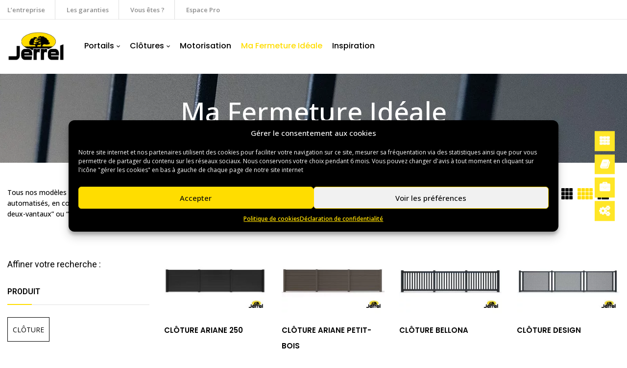

--- FILE ---
content_type: text/html; charset=UTF-8
request_url: https://www.jerrel.fr/ma-fermeture-ideale/?filter_1-menuiserie=portail&filter_1-produit=2-cloture&orderby=menu_order
body_size: 27622
content:
<!DOCTYPE html>
<html dir="ltr" lang="fr-FR">
<!--<![endif]-->
<head>
	<meta charset="UTF-8">
	<meta name="viewport" content="width=device-width">
	<link rel="profile" href="//gmpg.org/xfn/11">
	<title>Ma Fermeture Idéale - JERREL</title>
	<style>img:is([sizes="auto" i], [sizes^="auto," i]) { contain-intrinsic-size: 3000px 1500px }</style>
	
		<!-- All in One SEO 4.8.3.2 - aioseo.com -->
	<meta name="robots" content="max-image-preview:large" />
	<link rel="canonical" href="https://www.jerrel.fr/ma-fermeture-ideale/" />
	<meta name="generator" content="All in One SEO (AIOSEO) 4.8.3.2" />
		<meta property="og:locale" content="fr_FR" />
		<meta property="og:site_name" content="JERREL - Fabricant français de portails, portillons &amp; clôtures" />
		<meta property="og:type" content="website" />
		<meta property="og:title" content="Ma Fermeture Idéale - JERREL" />
		<meta property="og:url" content="https://www.jerrel.fr/ma-fermeture-ideale/" />
		<meta property="og:image" content="https://www.jerrel.fr/wp-content/uploads/2020/01/jerrel.png" />
		<meta property="og:image:secure_url" content="https://www.jerrel.fr/wp-content/uploads/2020/01/jerrel.png" />
		<meta property="og:image:width" content="300" />
		<meta property="og:image:height" content="154" />
		<meta name="twitter:card" content="summary_large_image" />
		<meta name="twitter:title" content="Ma Fermeture Idéale - JERREL" />
		<meta name="twitter:image" content="https://www.jerrel.fr/wp-content/uploads/2020/01/jerrel.png" />
		<script type="application/ld+json" class="aioseo-schema">
			{"@context":"https:\/\/schema.org","@graph":[{"@type":"BreadcrumbList","@id":"https:\/\/www.jerrel.fr\/ma-fermeture-ideale\/#breadcrumblist","itemListElement":[{"@type":"ListItem","@id":"https:\/\/www.jerrel.fr#listItem","position":1,"name":"Accueil","item":"https:\/\/www.jerrel.fr","nextItem":{"@type":"ListItem","@id":"https:\/\/www.jerrel.fr\/ma-fermeture-ideale\/#listItem","name":"Ma Fermeture Id\u00e9ale"}},{"@type":"ListItem","@id":"https:\/\/www.jerrel.fr\/ma-fermeture-ideale\/#listItem","position":2,"name":"Ma Fermeture Id\u00e9ale","previousItem":{"@type":"ListItem","@id":"https:\/\/www.jerrel.fr#listItem","name":"Accueil"}}]},{"@type":"CollectionPage","@id":"https:\/\/www.jerrel.fr\/ma-fermeture-ideale\/#collectionpage","url":"https:\/\/www.jerrel.fr\/ma-fermeture-ideale\/","name":"Ma Fermeture Id\u00e9ale - JERREL","inLanguage":"fr-FR","isPartOf":{"@id":"https:\/\/www.jerrel.fr\/#website"},"breadcrumb":{"@id":"https:\/\/www.jerrel.fr\/ma-fermeture-ideale\/#breadcrumblist"}},{"@type":"Organization","@id":"https:\/\/www.jerrel.fr\/#organization","name":"JERREL","description":"Fabricant fran\u00e7ais de portails, portillons & cl\u00f4tures","url":"https:\/\/www.jerrel.fr\/","logo":{"@type":"ImageObject","url":"https:\/\/www.jerrel.fr\/wp-content\/uploads\/2020\/01\/jerrel.png","@id":"https:\/\/www.jerrel.fr\/ma-fermeture-ideale\/#organizationLogo","width":300,"height":154},"image":{"@id":"https:\/\/www.jerrel.fr\/ma-fermeture-ideale\/#organizationLogo"},"sameAs":["https:\/\/www.facebook.com\/jerrel.france","https:\/\/www.instagram.com\/jerrel_fr\/","https:\/\/www.linkedin.com\/company\/jerrel-france\/"]},{"@type":"WebSite","@id":"https:\/\/www.jerrel.fr\/#website","url":"https:\/\/www.jerrel.fr\/","name":"Jerrel","description":"Fabricant fran\u00e7ais de portails, portillons & cl\u00f4tures","inLanguage":"fr-FR","publisher":{"@id":"https:\/\/www.jerrel.fr\/#organization"}}]}
		</script>
		<!-- All in One SEO -->

<link rel='dns-prefetch' href='//fonts.googleapis.com' />
<link href='https://fonts.gstatic.com' crossorigin rel='preconnect' />
<link rel="alternate" type="application/rss+xml" title="JERREL &raquo; Flux" href="https://www.jerrel.fr/feed/" />
<link rel="alternate" type="application/rss+xml" title="JERREL &raquo; Flux pour Products" href="https://www.jerrel.fr/ma-fermeture-ideale/feed/" />
<style id='wp-emoji-styles-inline-css' type='text/css'>

	img.wp-smiley, img.emoji {
		display: inline !important;
		border: none !important;
		box-shadow: none !important;
		height: 1em !important;
		width: 1em !important;
		margin: 0 0.07em !important;
		vertical-align: -0.1em !important;
		background: none !important;
		padding: 0 !important;
	}
</style>
<link rel='stylesheet' id='wp-block-library-css' href='https://www.jerrel.fr/wp-includes/css/dist/block-library/style.min.css?ver=6.8.3' type='text/css' media='all' />
<style id='classic-theme-styles-inline-css' type='text/css'>
/*! This file is auto-generated */
.wp-block-button__link{color:#fff;background-color:#32373c;border-radius:9999px;box-shadow:none;text-decoration:none;padding:calc(.667em + 2px) calc(1.333em + 2px);font-size:1.125em}.wp-block-file__button{background:#32373c;color:#fff;text-decoration:none}
</style>
<style id='global-styles-inline-css' type='text/css'>
:root{--wp--preset--aspect-ratio--square: 1;--wp--preset--aspect-ratio--4-3: 4/3;--wp--preset--aspect-ratio--3-4: 3/4;--wp--preset--aspect-ratio--3-2: 3/2;--wp--preset--aspect-ratio--2-3: 2/3;--wp--preset--aspect-ratio--16-9: 16/9;--wp--preset--aspect-ratio--9-16: 9/16;--wp--preset--color--black: #000000;--wp--preset--color--cyan-bluish-gray: #abb8c3;--wp--preset--color--white: #ffffff;--wp--preset--color--pale-pink: #f78da7;--wp--preset--color--vivid-red: #cf2e2e;--wp--preset--color--luminous-vivid-orange: #ff6900;--wp--preset--color--luminous-vivid-amber: #fcb900;--wp--preset--color--light-green-cyan: #7bdcb5;--wp--preset--color--vivid-green-cyan: #00d084;--wp--preset--color--pale-cyan-blue: #8ed1fc;--wp--preset--color--vivid-cyan-blue: #0693e3;--wp--preset--color--vivid-purple: #9b51e0;--wp--preset--gradient--vivid-cyan-blue-to-vivid-purple: linear-gradient(135deg,rgba(6,147,227,1) 0%,rgb(155,81,224) 100%);--wp--preset--gradient--light-green-cyan-to-vivid-green-cyan: linear-gradient(135deg,rgb(122,220,180) 0%,rgb(0,208,130) 100%);--wp--preset--gradient--luminous-vivid-amber-to-luminous-vivid-orange: linear-gradient(135deg,rgba(252,185,0,1) 0%,rgba(255,105,0,1) 100%);--wp--preset--gradient--luminous-vivid-orange-to-vivid-red: linear-gradient(135deg,rgba(255,105,0,1) 0%,rgb(207,46,46) 100%);--wp--preset--gradient--very-light-gray-to-cyan-bluish-gray: linear-gradient(135deg,rgb(238,238,238) 0%,rgb(169,184,195) 100%);--wp--preset--gradient--cool-to-warm-spectrum: linear-gradient(135deg,rgb(74,234,220) 0%,rgb(151,120,209) 20%,rgb(207,42,186) 40%,rgb(238,44,130) 60%,rgb(251,105,98) 80%,rgb(254,248,76) 100%);--wp--preset--gradient--blush-light-purple: linear-gradient(135deg,rgb(255,206,236) 0%,rgb(152,150,240) 100%);--wp--preset--gradient--blush-bordeaux: linear-gradient(135deg,rgb(254,205,165) 0%,rgb(254,45,45) 50%,rgb(107,0,62) 100%);--wp--preset--gradient--luminous-dusk: linear-gradient(135deg,rgb(255,203,112) 0%,rgb(199,81,192) 50%,rgb(65,88,208) 100%);--wp--preset--gradient--pale-ocean: linear-gradient(135deg,rgb(255,245,203) 0%,rgb(182,227,212) 50%,rgb(51,167,181) 100%);--wp--preset--gradient--electric-grass: linear-gradient(135deg,rgb(202,248,128) 0%,rgb(113,206,126) 100%);--wp--preset--gradient--midnight: linear-gradient(135deg,rgb(2,3,129) 0%,rgb(40,116,252) 100%);--wp--preset--font-size--small: 13px;--wp--preset--font-size--medium: 20px;--wp--preset--font-size--large: 36px;--wp--preset--font-size--x-large: 42px;--wp--preset--spacing--20: 0.44rem;--wp--preset--spacing--30: 0.67rem;--wp--preset--spacing--40: 1rem;--wp--preset--spacing--50: 1.5rem;--wp--preset--spacing--60: 2.25rem;--wp--preset--spacing--70: 3.38rem;--wp--preset--spacing--80: 5.06rem;--wp--preset--shadow--natural: 6px 6px 9px rgba(0, 0, 0, 0.2);--wp--preset--shadow--deep: 12px 12px 50px rgba(0, 0, 0, 0.4);--wp--preset--shadow--sharp: 6px 6px 0px rgba(0, 0, 0, 0.2);--wp--preset--shadow--outlined: 6px 6px 0px -3px rgba(255, 255, 255, 1), 6px 6px rgba(0, 0, 0, 1);--wp--preset--shadow--crisp: 6px 6px 0px rgba(0, 0, 0, 1);}:where(.is-layout-flex){gap: 0.5em;}:where(.is-layout-grid){gap: 0.5em;}body .is-layout-flex{display: flex;}.is-layout-flex{flex-wrap: wrap;align-items: center;}.is-layout-flex > :is(*, div){margin: 0;}body .is-layout-grid{display: grid;}.is-layout-grid > :is(*, div){margin: 0;}:where(.wp-block-columns.is-layout-flex){gap: 2em;}:where(.wp-block-columns.is-layout-grid){gap: 2em;}:where(.wp-block-post-template.is-layout-flex){gap: 1.25em;}:where(.wp-block-post-template.is-layout-grid){gap: 1.25em;}.has-black-color{color: var(--wp--preset--color--black) !important;}.has-cyan-bluish-gray-color{color: var(--wp--preset--color--cyan-bluish-gray) !important;}.has-white-color{color: var(--wp--preset--color--white) !important;}.has-pale-pink-color{color: var(--wp--preset--color--pale-pink) !important;}.has-vivid-red-color{color: var(--wp--preset--color--vivid-red) !important;}.has-luminous-vivid-orange-color{color: var(--wp--preset--color--luminous-vivid-orange) !important;}.has-luminous-vivid-amber-color{color: var(--wp--preset--color--luminous-vivid-amber) !important;}.has-light-green-cyan-color{color: var(--wp--preset--color--light-green-cyan) !important;}.has-vivid-green-cyan-color{color: var(--wp--preset--color--vivid-green-cyan) !important;}.has-pale-cyan-blue-color{color: var(--wp--preset--color--pale-cyan-blue) !important;}.has-vivid-cyan-blue-color{color: var(--wp--preset--color--vivid-cyan-blue) !important;}.has-vivid-purple-color{color: var(--wp--preset--color--vivid-purple) !important;}.has-black-background-color{background-color: var(--wp--preset--color--black) !important;}.has-cyan-bluish-gray-background-color{background-color: var(--wp--preset--color--cyan-bluish-gray) !important;}.has-white-background-color{background-color: var(--wp--preset--color--white) !important;}.has-pale-pink-background-color{background-color: var(--wp--preset--color--pale-pink) !important;}.has-vivid-red-background-color{background-color: var(--wp--preset--color--vivid-red) !important;}.has-luminous-vivid-orange-background-color{background-color: var(--wp--preset--color--luminous-vivid-orange) !important;}.has-luminous-vivid-amber-background-color{background-color: var(--wp--preset--color--luminous-vivid-amber) !important;}.has-light-green-cyan-background-color{background-color: var(--wp--preset--color--light-green-cyan) !important;}.has-vivid-green-cyan-background-color{background-color: var(--wp--preset--color--vivid-green-cyan) !important;}.has-pale-cyan-blue-background-color{background-color: var(--wp--preset--color--pale-cyan-blue) !important;}.has-vivid-cyan-blue-background-color{background-color: var(--wp--preset--color--vivid-cyan-blue) !important;}.has-vivid-purple-background-color{background-color: var(--wp--preset--color--vivid-purple) !important;}.has-black-border-color{border-color: var(--wp--preset--color--black) !important;}.has-cyan-bluish-gray-border-color{border-color: var(--wp--preset--color--cyan-bluish-gray) !important;}.has-white-border-color{border-color: var(--wp--preset--color--white) !important;}.has-pale-pink-border-color{border-color: var(--wp--preset--color--pale-pink) !important;}.has-vivid-red-border-color{border-color: var(--wp--preset--color--vivid-red) !important;}.has-luminous-vivid-orange-border-color{border-color: var(--wp--preset--color--luminous-vivid-orange) !important;}.has-luminous-vivid-amber-border-color{border-color: var(--wp--preset--color--luminous-vivid-amber) !important;}.has-light-green-cyan-border-color{border-color: var(--wp--preset--color--light-green-cyan) !important;}.has-vivid-green-cyan-border-color{border-color: var(--wp--preset--color--vivid-green-cyan) !important;}.has-pale-cyan-blue-border-color{border-color: var(--wp--preset--color--pale-cyan-blue) !important;}.has-vivid-cyan-blue-border-color{border-color: var(--wp--preset--color--vivid-cyan-blue) !important;}.has-vivid-purple-border-color{border-color: var(--wp--preset--color--vivid-purple) !important;}.has-vivid-cyan-blue-to-vivid-purple-gradient-background{background: var(--wp--preset--gradient--vivid-cyan-blue-to-vivid-purple) !important;}.has-light-green-cyan-to-vivid-green-cyan-gradient-background{background: var(--wp--preset--gradient--light-green-cyan-to-vivid-green-cyan) !important;}.has-luminous-vivid-amber-to-luminous-vivid-orange-gradient-background{background: var(--wp--preset--gradient--luminous-vivid-amber-to-luminous-vivid-orange) !important;}.has-luminous-vivid-orange-to-vivid-red-gradient-background{background: var(--wp--preset--gradient--luminous-vivid-orange-to-vivid-red) !important;}.has-very-light-gray-to-cyan-bluish-gray-gradient-background{background: var(--wp--preset--gradient--very-light-gray-to-cyan-bluish-gray) !important;}.has-cool-to-warm-spectrum-gradient-background{background: var(--wp--preset--gradient--cool-to-warm-spectrum) !important;}.has-blush-light-purple-gradient-background{background: var(--wp--preset--gradient--blush-light-purple) !important;}.has-blush-bordeaux-gradient-background{background: var(--wp--preset--gradient--blush-bordeaux) !important;}.has-luminous-dusk-gradient-background{background: var(--wp--preset--gradient--luminous-dusk) !important;}.has-pale-ocean-gradient-background{background: var(--wp--preset--gradient--pale-ocean) !important;}.has-electric-grass-gradient-background{background: var(--wp--preset--gradient--electric-grass) !important;}.has-midnight-gradient-background{background: var(--wp--preset--gradient--midnight) !important;}.has-small-font-size{font-size: var(--wp--preset--font-size--small) !important;}.has-medium-font-size{font-size: var(--wp--preset--font-size--medium) !important;}.has-large-font-size{font-size: var(--wp--preset--font-size--large) !important;}.has-x-large-font-size{font-size: var(--wp--preset--font-size--x-large) !important;}
:where(.wp-block-post-template.is-layout-flex){gap: 1.25em;}:where(.wp-block-post-template.is-layout-grid){gap: 1.25em;}
:where(.wp-block-columns.is-layout-flex){gap: 2em;}:where(.wp-block-columns.is-layout-grid){gap: 2em;}
:root :where(.wp-block-pullquote){font-size: 1.5em;line-height: 1.6;}
</style>
<link rel='stylesheet' id='a3web-orders-estimates-css' href='https://www.jerrel.fr/wp-content/plugins/a3web-orders-estimates/assets/css/a3web-orders-estimates.css?ver=1.0.0' type='text/css' media='all' />
<link rel='stylesheet' id='a3web-phototheque-css' href='https://www.jerrel.fr/wp-content/plugins/a3web-phototheque/assets/css/a3web-phototheque-public.css?ver=1.0.0' type='text/css' media='all' />
<style id='woocommerce-inline-inline-css' type='text/css'>
.woocommerce form .form-row .required { visibility: visible; }
</style>
<link rel='stylesheet' id='bwp_woocommerce_filter_products-css' href='https://www.jerrel.fr/wp-content/plugins/wpbingo/assets/css/bwp_ajax_filter.css?ver=6.8.3' type='text/css' media='all' />
<link rel='stylesheet' id='buy-together-frontend-css' href='https://www.jerrel.fr/wp-content/plugins/wpbingo/lib/buy-together/assets/css/frontend.css?ver=6.8.3' type='text/css' media='all' />
<link rel='stylesheet' id='bwp_lookbook_css-css' href='https://www.jerrel.fr/wp-content/plugins/wpbingo/assets/css/bwp_lookbook.css?ver=6.8.3' type='text/css' media='all' />
<link rel='stylesheet' id='cmplz-general-css' href='https://www.jerrel.fr/wp-content/plugins/complianz-gdpr-premium/assets/css/cookieblocker.min.css?ver=1718886195' type='text/css' media='all' />
<link rel='stylesheet' id='davici-style-css' href='https://www.jerrel.fr/wp-content/themes/jerrel/style.css?ver=6.8.3' type='text/css' media='all' />
<!--[if lt IE 9]>
<link rel='stylesheet' id='davici-ie-css' href='https://www.jerrel.fr/wp-content/themes/davici/css/ie.css?ver=20131205' type='text/css' media='all' />
<![endif]-->
<link rel='stylesheet' id='jerrel-styles-css' href='https://www.jerrel.fr/wp-content/themes/jerrel/assets/css/style.css?ver=6.8.3' type='text/css' media='all' />
<link rel='stylesheet' id='davici-wp-fonts-poppins-css' href='https://fonts.googleapis.com/css2?family=Poppins%3Aital%2Cwght%400%2C100%3B0%2C200%3B0%2C300%3B0%2C400%3B0%2C500%3B0%2C600%3B0%2C700%3B0%2C800%3B0%2C900%3B1%2C100%3B1%2C200%3B1%2C300%3B1%2C400%3B1%2C500%3B1%2C600%3B1%2C700%3B1%2C800%3B1%2C900&#038;display=swap&#038;ver=6.8.3' type='text/css' media='all' />
<link rel='stylesheet' id='bootstrap-css' href='https://www.jerrel.fr/wp-content/themes/davici/css/bootstrap.css?ver=6.8.3' type='text/css' media='all' />
<link rel='stylesheet' id='circlestime-css' href='https://www.jerrel.fr/wp-content/themes/davici/css/jquery.circlestime.css' type='text/css' media='all' />
<link rel='stylesheet' id='mmenu-all-css' href='https://www.jerrel.fr/wp-content/themes/davici/css/jquery.mmenu.all.css?ver=6.8.3' type='text/css' media='all' />
<link rel='stylesheet' id='slick-css' href='https://www.jerrel.fr/wp-content/themes/davici/css/slick/slick.css' type='text/css' media='all' />
<link rel='stylesheet' id='font-awesome-css' href='https://www.jerrel.fr/wp-content/plugins/elementor/assets/lib/font-awesome/css/font-awesome.min.css?ver=4.7.0' type='text/css' media='all' />
<link rel='stylesheet' id='materia-css' href='https://www.jerrel.fr/wp-content/themes/davici/css/materia.css?ver=6.8.3' type='text/css' media='all' />
<link rel='stylesheet' id='elegant-css' href='https://www.jerrel.fr/wp-content/themes/davici/css/elegant.css?ver=6.8.3' type='text/css' media='all' />
<link rel='stylesheet' id='photoswipe-css' href='https://www.jerrel.fr/wp-content/plugins/woocommerce/assets/css/photoswipe/photoswipe.min.css?ver=9.0.3' type='text/css' media='all' />
<link rel='stylesheet' id='wpbingo-css' href='https://www.jerrel.fr/wp-content/themes/davici/css/wpbingo.css?ver=6.8.3' type='text/css' media='all' />
<link rel='stylesheet' id='icomoon-css' href='https://www.jerrel.fr/wp-content/themes/davici/css/icomoon.css?ver=6.8.3' type='text/css' media='all' />
<link rel='stylesheet' id='davici-style-template-css' href='https://www.jerrel.fr/wp-content/themes/davici/css/template.css?ver=6.8.3' type='text/css' media='all' />
<link rel='stylesheet' id='tawcvs-frontend-css' href='https://www.jerrel.fr/wp-content/plugins/variation-swatches-for-woocommerce/assets/css/frontend.css?ver=2.2.2' type='text/css' media='all' />
<link rel='stylesheet' id='tawcvs-frontend-for-listing-pages-css' href='https://www.jerrel.fr/wp-content/plugins/variation-swatches-for-woocommerce/assets/css/frontend-list-products.css?ver=6.8.3' type='text/css' media='all' />
<script type="text/template" id="tmpl-variation-template">
	<div class="woocommerce-variation-description">{{{ data.variation.variation_description }}}</div>
	<div class="woocommerce-variation-price">{{{ data.variation.price_html }}}</div>
	<div class="woocommerce-variation-availability">{{{ data.variation.availability_html }}}</div>
</script>
<script type="text/template" id="tmpl-unavailable-variation-template">
	<p>Sorry, this product is unavailable. Please choose a different combination.</p>
</script>
<script type="text/javascript" src="https://www.jerrel.fr/wp-includes/js/jquery/jquery.min.js?ver=3.7.1" id="jquery-core-js"></script>
<script type="text/javascript" src="https://www.jerrel.fr/wp-includes/js/jquery/jquery-migrate.min.js?ver=3.4.1" id="jquery-migrate-js"></script>
<script type="text/javascript" id="file_uploads_nfpluginsettings-js-extra">
/* <![CDATA[ */
var params = {"clearLogRestUrl":"https:\/\/www.jerrel.fr\/wp-json\/nf-file-uploads\/debug-log\/delete-all","clearLogButtonId":"file_uploads_clear_debug_logger","downloadLogRestUrl":"https:\/\/www.jerrel.fr\/wp-json\/nf-file-uploads\/debug-log\/get-all","downloadLogButtonId":"file_uploads_download_debug_logger"};
/* ]]> */
</script>
<script type="text/javascript" src="https://www.jerrel.fr/wp-content/plugins/ninja-forms-uploads/assets/js/nfpluginsettings.js?ver=3.3.18" id="file_uploads_nfpluginsettings-js"></script>
<script type="text/javascript" src="https://www.jerrel.fr/wp-content/plugins/a3web-phototheque/assets/js/a3web-phototheque-public.js?ver=1.0.0" id="a3web-phototheque-js"></script>
<script type="text/javascript" src="https://www.jerrel.fr/wp-content/plugins/woocommerce/assets/js/jquery-blockui/jquery.blockUI.min.js?ver=2.7.0-wc.9.0.3" id="jquery-blockui-js" defer="defer" data-wp-strategy="defer"></script>
<script type="text/javascript" id="wc-add-to-cart-js-extra">
/* <![CDATA[ */
var wc_add_to_cart_params = {"ajax_url":"\/bi85f2f\/admin-ajax.php","wc_ajax_url":"\/?wc-ajax=%%endpoint%%","i18n_view_cart":"View cart","cart_url":"https:\/\/www.jerrel.fr","is_cart":"","cart_redirect_after_add":"no"};
/* ]]> */
</script>
<script type="text/javascript" src="https://www.jerrel.fr/wp-content/plugins/woocommerce/assets/js/frontend/add-to-cart.min.js?ver=9.0.3" id="wc-add-to-cart-js" defer="defer" data-wp-strategy="defer"></script>
<script type="text/javascript" src="https://www.jerrel.fr/wp-content/plugins/woocommerce/assets/js/js-cookie/js.cookie.min.js?ver=2.1.4-wc.9.0.3" id="js-cookie-js" defer="defer" data-wp-strategy="defer"></script>
<script type="text/javascript" id="woocommerce-js-extra">
/* <![CDATA[ */
var woocommerce_params = {"ajax_url":"\/bi85f2f\/admin-ajax.php","wc_ajax_url":"\/?wc-ajax=%%endpoint%%"};
/* ]]> */
</script>
<script type="text/javascript" src="https://www.jerrel.fr/wp-content/plugins/woocommerce/assets/js/frontend/woocommerce.min.js?ver=9.0.3" id="woocommerce-js" defer="defer" data-wp-strategy="defer"></script>
<script type="text/javascript" id="buy-together-frontend-js-extra">
/* <![CDATA[ */
var buy_together = {"ajaxurl":"https:\/\/www.jerrel.fr\/bi85f2f\/admin-ajax.php","security":"412737f49b","text":{"for_num_of_items":"For {{number}} item(s)","add_to_cart_text":"Add All To Cart","adding_to_cart_text":"Adding To Cart...","view_cart":"View cart","no_product_selected_text":"You must select at least one product","add_to_cart_success":"{{number}} product(s) was successfully added to your cart.","add_to_cart_fail_single":"One product is out of stock.","add_to_cart_fail_plural":"{{number}} products were out of stocks."},"price_format":"%2$s%1$s","price_decimals":"2","price_thousand_separator":"","price_decimal_separator":",","currency_symbol":"\u20ac","wc_tax_enabled":"","cart_url":"https:\/\/www.jerrel.fr","ex_tax_or_vat":""};
/* ]]> */
</script>
<script type="text/javascript" src="https://www.jerrel.fr/wp-content/plugins/wpbingo/lib/buy-together/assets/js/frontend.js" id="buy-together-frontend-js"></script>
<script type="text/javascript" src="//www.jerrel.fr/wp-content/plugins/wp-hide-security-enhancer-pro/assets/js/devtools-detect.js?ver=6.8.3" id="devtools-detect-js"></script>
<script type="text/javascript" src="https://www.jerrel.fr/wp-includes/js/underscore.min.js?ver=1.13.7" id="underscore-js"></script>
<script type="text/javascript" id="wp-util-js-extra">
/* <![CDATA[ */
var _wpUtilSettings = {"ajax":{"url":"\/bi85f2f\/admin-ajax.php"}};
/* ]]> */
</script>
<script type="text/javascript" src="https://www.jerrel.fr/wp-includes/js/wp-util.min.js?ver=6.8.3" id="wp-util-js"></script>
<script type="text/javascript" id="wc-add-to-cart-variation-js-extra">
/* <![CDATA[ */
var wc_add_to_cart_variation_params = {"wc_ajax_url":"\/?wc-ajax=%%endpoint%%","i18n_no_matching_variations_text":"Sorry, no products matched your selection. Please choose a different combination.","i18n_make_a_selection_text":"Please select some product options before adding this product to your cart.","i18n_unavailable_text":"Sorry, this product is unavailable. Please choose a different combination."};
/* ]]> */
</script>
<script type="text/javascript" src="https://www.jerrel.fr/wp-content/plugins/woocommerce/assets/js/frontend/add-to-cart-variation.min.js?ver=9.0.3" id="wc-add-to-cart-variation-js" defer="defer" data-wp-strategy="defer"></script>
<link rel="https://api.w.org/" href="https://www.jerrel.fr/wp-json/" /><link rel="EditURI" type="application/rsd+xml" title="RSD" href="https://www.jerrel.fr/xmlrpc.php?rsd" />
<meta name="generator" content="WordPress 6.8.3" />
<meta name="generator" content="WooCommerce 9.0.3" />
<meta name="generator" content="Redux 4.4.17" />			<style>.cmplz-hidden {
					display: none !important;
				}</style>	<noscript><style>.woocommerce-product-gallery{ opacity: 1 !important; }</style></noscript>
	<meta name="generator" content="Elementor 3.32.5; features: additional_custom_breakpoints; settings: css_print_method-external, google_font-enabled, font_display-auto">
			<style>
				.e-con.e-parent:nth-of-type(n+4):not(.e-lazyloaded):not(.e-no-lazyload),
				.e-con.e-parent:nth-of-type(n+4):not(.e-lazyloaded):not(.e-no-lazyload) * {
					background-image: none !important;
				}
				@media screen and (max-height: 1024px) {
					.e-con.e-parent:nth-of-type(n+3):not(.e-lazyloaded):not(.e-no-lazyload),
					.e-con.e-parent:nth-of-type(n+3):not(.e-lazyloaded):not(.e-no-lazyload) * {
						background-image: none !important;
					}
				}
				@media screen and (max-height: 640px) {
					.e-con.e-parent:nth-of-type(n+2):not(.e-lazyloaded):not(.e-no-lazyload),
					.e-con.e-parent:nth-of-type(n+2):not(.e-lazyloaded):not(.e-no-lazyload) * {
						background-image: none !important;
					}
				}
			</style>
			<!-- Google Tag Manager -->
<script>(function(w,d,s,l,i){w[l]=w[l]||[];w[l].push({'gtm.start':
new Date().getTime(),event:'gtm.js'});var f=d.getElementsByTagName(s)[0],
j=d.createElement(s),dl=l!='dataLayer'?'&l='+l:'';j.async=true;j.src=
'https://www.googletagmanager.com/gtm.js?id='+i+dl;f.parentNode.insertBefore(j,f);
})(window,document,'script','dataLayer','GTM-539F5T2');</script>
<!-- End Google Tag Manager --><meta name="generator" content="Powered by Slider Revolution 6.7.38 - responsive, Mobile-Friendly Slider Plugin for WordPress with comfortable drag and drop interface." />
<link rel="icon" href="https://www.jerrel.fr/wp-content/uploads/2021/07/cropped-favicon-96x96.png" sizes="32x32" />
<link rel="icon" href="https://www.jerrel.fr/wp-content/uploads/2021/07/cropped-favicon-300x300.png" sizes="192x192" />
<link rel="apple-touch-icon" href="https://www.jerrel.fr/wp-content/uploads/2021/07/cropped-favicon-300x300.png" />
<meta name="msapplication-TileImage" content="https://www.jerrel.fr/wp-content/uploads/2021/07/cropped-favicon-300x300.png" />
<script>function setREVStartSize(e){
			//window.requestAnimationFrame(function() {
				window.RSIW = window.RSIW===undefined ? window.innerWidth : window.RSIW;
				window.RSIH = window.RSIH===undefined ? window.innerHeight : window.RSIH;
				try {
					var pw = document.getElementById(e.c).parentNode.offsetWidth,
						newh;
					pw = pw===0 || isNaN(pw) || (e.l=="fullwidth" || e.layout=="fullwidth") ? window.RSIW : pw;
					e.tabw = e.tabw===undefined ? 0 : parseInt(e.tabw);
					e.thumbw = e.thumbw===undefined ? 0 : parseInt(e.thumbw);
					e.tabh = e.tabh===undefined ? 0 : parseInt(e.tabh);
					e.thumbh = e.thumbh===undefined ? 0 : parseInt(e.thumbh);
					e.tabhide = e.tabhide===undefined ? 0 : parseInt(e.tabhide);
					e.thumbhide = e.thumbhide===undefined ? 0 : parseInt(e.thumbhide);
					e.mh = e.mh===undefined || e.mh=="" || e.mh==="auto" ? 0 : parseInt(e.mh,0);
					if(e.layout==="fullscreen" || e.l==="fullscreen")
						newh = Math.max(e.mh,window.RSIH);
					else{
						e.gw = Array.isArray(e.gw) ? e.gw : [e.gw];
						for (var i in e.rl) if (e.gw[i]===undefined || e.gw[i]===0) e.gw[i] = e.gw[i-1];
						e.gh = e.el===undefined || e.el==="" || (Array.isArray(e.el) && e.el.length==0)? e.gh : e.el;
						e.gh = Array.isArray(e.gh) ? e.gh : [e.gh];
						for (var i in e.rl) if (e.gh[i]===undefined || e.gh[i]===0) e.gh[i] = e.gh[i-1];
											
						var nl = new Array(e.rl.length),
							ix = 0,
							sl;
						e.tabw = e.tabhide>=pw ? 0 : e.tabw;
						e.thumbw = e.thumbhide>=pw ? 0 : e.thumbw;
						e.tabh = e.tabhide>=pw ? 0 : e.tabh;
						e.thumbh = e.thumbhide>=pw ? 0 : e.thumbh;
						for (var i in e.rl) nl[i] = e.rl[i]<window.RSIW ? 0 : e.rl[i];
						sl = nl[0];
						for (var i in nl) if (sl>nl[i] && nl[i]>0) { sl = nl[i]; ix=i;}
						var m = pw>(e.gw[ix]+e.tabw+e.thumbw) ? 1 : (pw-(e.tabw+e.thumbw)) / (e.gw[ix]);
						newh =  (e.gh[ix] * m) + (e.tabh + e.thumbh);
					}
					var el = document.getElementById(e.c);
					if (el!==null && el) el.style.height = newh+"px";
					el = document.getElementById(e.c+"_wrapper");
					if (el!==null && el) {
						el.style.height = newh+"px";
						el.style.display = "block";
					}
				} catch(e){
					console.log("Failure at Presize of Slider:" + e)
				}
			//});
		  };</script>
		<style type="text/css" id="wp-custom-css">
			.main-phototheque .back-to-home a{
    color:#fff
}
.main-phototheque .back-to-home a:hover{
    color: #ffdd00;
}		</style>
		<style id="davici_settings-dynamic-css" title="dynamic-css" class="redux-options-output">body{font-family:"Open Sans";line-height:22px;font-weight:400;font-size:14px;}body h1{font-family:"Open Sans";line-height:44px;font-weight:600;font-size:36px;}body h2{font-family:"Open Sans";line-height:40px;font-weight:300;font-size:30px;}body h3{font-family:"Open Sans";line-height:32px;font-weight:400;font-size:25px;}body h4{font-family:"Open Sans";line-height:27px;font-weight:400;font-size:20px;}body h5{font-family:"Open Sans";line-height:18px;font-weight:600;font-size:14px;}body h6{font-family:"Open Sans";line-height:18px;font-weight:400;font-size:14px;}</style></head>
<body data-cmplz=1 class="archive post-type-archive post-type-archive-product custom-background wp-custom-logo wp-theme-davici wp-child-theme-jerrel theme-davici woocommerce-shop woocommerce woocommerce-page woocommerce-no-js banners-effect-11 elementor-default elementor-kit-38">
<!-- Google Tag Manager (noscript) -->
<noscript><iframe src="https://www.googletagmanager.com/ns.html?id=GTM-539F5T2"
height="0" width="0" style="display:none;visibility:hidden"></iframe></noscript>
<!-- End Google Tag Manager (noscript) --><div class="loader-content">
				<div id="loader">
					<div class="chasing-dots"><div></div><div></div><div></div><div></div></div>
				</div>
			</div>
 
			<nav class="floating-nav" aria-label="Floating Navigation">
				<div class="floating-nav-container"><ul id="menu-floating-navigation" class="floating-nav-list"><li id="menu-item-26886" class="floating-nav-item menu-item menu-item-type-post_type menu-item-object-page current-menu-item current_page_item eltdf-active-item narrow"><a href="https://www.jerrel.fr/ma-fermeture-ideale/" class="floating-nav-link current "><span class="floating-nav-icon icon fa-th fa" aria-hidden="true"></span><span class="floating-nav-label">Ma Fermeture Idéale</span></a></li>
<li id="menu-item-52042" class="floating-nav-item menu-item menu-item-type-post_type menu-item-object-page  narrow"><a href="https://www.jerrel.fr/catalogue-jerrel/" class="floating-nav-link"><span class="floating-nav-icon icon fa fa-book fa" aria-hidden="true"></span><span class="floating-nav-label">Catalogue JERREL</span></a></li>
<li id="menu-item-26888" class="floating-nav-item menu-item menu-item-type-post_type menu-item-object-page  narrow"><a href="https://www.jerrel.fr/espace-pro/" class="floating-nav-link"><span class="floating-nav-icon icon fa-solid fa-briefcase fa" aria-hidden="true"></span><span class="floating-nav-label">Espace PRO</span></a></li>
<li id="menu-item-26889" class="floating-nav-item menu-item menu-item-type-post_type menu-item-object-page  narrow"><a href="https://www.jerrel.fr/portails/configurateur/" class="floating-nav-link"><span class="floating-nav-icon icon fa fa-cogs fa" aria-hidden="true"></span><span class="floating-nav-label">Configurateur inserts INOX</span></a></li>
</ul></div>			</nav>
		
<div id='page' class="hfeed page-wrapper">
				<h1 class="bwp-title hide"><a href="https://www.jerrel.fr/" rel="home">JERREL</a></h1>
	<header id='bwp-header' class="bwp-header header-v1">
				<div id="bwp-topbar" class="topbar-v1">
			<div class="topbar-inner">
				<div class="container">
					<div class="row topbar-links">
						<div class="col-xl-6 col-lg-6 col-md-12 col-sm-12 topbar-left">
															<ul id="topbar_menu" class="menu menu-links"><li id="menu-item-26833" class="menu-item menu-item-type-custom menu-item-object-custom menu-item-has-children menu-item-26833"><a href="#">L&#8217;entreprise</a>
<ul class="sub-menu">
	<li id="menu-item-26910" class="menu-item menu-item-type-post_type menu-item-object-page menu-item-26910"><a href="https://www.jerrel.fr/fabricant-portail-cloture/">L’entreprise</a></li>
	<li id="menu-item-26907" class="menu-item menu-item-type-post_type menu-item-object-page menu-item-26907"><a href="https://www.jerrel.fr/contactez-nous/">Contactez-nous</a></li>
</ul>
</li>
<li id="menu-item-26830" class="menu-item menu-item-type-custom menu-item-object-custom menu-item-has-children menu-item-26830"><a href="#">Les garanties</a>
<ul class="sub-menu">
	<li id="menu-item-26911" class="menu-item menu-item-type-post_type menu-item-object-page menu-item-26911"><a href="https://www.jerrel.fr/les-garanties/">Garanties</a></li>
	<li id="menu-item-26908" class="menu-item menu-item-type-post_type menu-item-object-page menu-item-26908"><a href="https://www.jerrel.fr/couleur/">Couleur</a></li>
	<li id="menu-item-26909" class="menu-item menu-item-type-post_type menu-item-object-page menu-item-26909"><a href="https://www.jerrel.fr/entretien/">Entretien</a></li>
</ul>
</li>
<li id="menu-item-32012" class="menu-item menu-item-type-custom menu-item-object-custom menu-item-has-children menu-item-32012"><a href="#">Vous êtes ?</a>
<ul class="sub-menu">
	<li id="menu-item-26904" class="menu-item menu-item-type-post_type menu-item-object-page menu-item-26904"><a href="https://www.jerrel.fr/vous-etes/particulier/">Particulier</a></li>
	<li id="menu-item-26905" class="menu-item menu-item-type-post_type menu-item-object-page menu-item-26905"><a href="https://www.jerrel.fr/vous-etes/professionnel/">Professionnel</a></li>
</ul>
</li>
<li id="menu-item-26906" class="menu-item menu-item-type-post_type menu-item-object-page menu-item-26906"><a href="https://www.jerrel.fr/espace-pro/">Espace Pro</a></li>
</ul>													</div>
						<div class="col-xl-6 col-lg-6 col-md-12 col-sm-12 col-12 topbar-right">
																				</div>
					</div>
				</div>
			</div>
		</div>
						<div class="header-mobile">
			<div class="container">
				<div class="row">
										<div class="col-xl-8 col-lg-8 col-md-8 col-sm-9 col-9 header-center ">
								<div class="wpbingoLogo">
			<a  href="https://www.jerrel.fr/">
									<img src="https://www.jerrel.fr/wp-content/uploads/2021/07/logo.png" alt="JERREL"/>
							</a>
		</div> 
						</div>
					<div class="col-xl-4 col-lg-4 col-md-4 col-sm-3 col-3 header-right">
													<div class="wpbingo-verticalmenu-mobile">
			<div class="navbar-header">
				<button type="button" id="show-verticalmenu"  class="navbar-toggle">
					<span>Vertical</span>
				</button>
			</div>
		</div>																	</div>
									</div>
			</div>
						<div class="header-mobile-fixed">
				<div class="shop-page">
					<a href="https://www.jerrel.fr/ma-fermeture-ideale/"><i class="icon-search"></i></a>
				</div>
				<!-- Begin Search -->
								<!-- End Search -->
							</div>
					</div>
			<div class="header-desktop">
						<div class='header-wrapper' data-sticky_header="1">
				<div class="container">
					<div class="row">
						<div class="col-xl-12 col-lg-12 col-md-12 col-sm-12 col-12 header-left content-header">
						<!-- <div class="col-xl-6 col-lg-8 col-md-12 col-sm-12 col-12 header-left content-header"> Modif ADD -->
									<div class="wpbingoLogo">
			<a  href="https://www.jerrel.fr/">
									<img src="https://www.jerrel.fr/wp-content/uploads/2021/07/logo.png" style="max-height: 60px;" alt="JERREL"/>
							</a>
		</div> 
								<div class="wpbingo-menu-mobile header-menu">
								<div class="header-menu-bg">
									<div class="wpbingo-menu-wrapper">
			<div class="megamenu">
				<nav class="navbar-default">
					<div  class="bwp-navigation primary-navigation navbar-mega" data-text_close = "Fermer">
						<div class="float-menu">
<nav id="main-navigation" class="std-menu clearfix">
<div class="menu-main-menu-container"><ul id="menu-main-menu" class="menu"><li  class="level-0 menu-item-26834  menu-item-has-children    menu-item menu-item-type-custom menu-item-object-custom  mega-menu mega-menu-fullwidth-width     " ><a href="#"><span class="menu-item-text">Portails</span></a><div class="sub-menu">		<div data-elementor-type="wp-post" data-elementor-id="12246" class="elementor elementor-12246" data-elementor-post-type="bwp_megamenu">
						<section class="elementor-section elementor-top-section elementor-element elementor-element-9c716f3 content-megamenu elementor-section-boxed elementor-section-height-default elementor-section-height-default" data-id="9c716f3" data-element_type="section">
						<div class="elementor-container elementor-column-gap-wide">
					<div class="elementor-column elementor-col-25 elementor-top-column elementor-element elementor-element-cf98b27" data-id="cf98b27" data-element_type="column">
			<div class="elementor-widget-wrap elementor-element-populated">
						<div class="elementor-element elementor-element-1d51edf title elementor-widget elementor-widget-heading" data-id="1d51edf" data-element_type="widget" data-widget_type="heading.default">
				<div class="elementor-widget-container">
					<h2 class="elementor-heading-title elementor-size-default">Aides &amp; Conseils</h2>				</div>
				</div>
				<div class="elementor-element elementor-element-83097ac elementor-widget elementor-widget-text-editor" data-id="83097ac" data-element_type="widget" data-widget_type="text-editor.default">
				<div class="elementor-widget-container">
									<ul>
 	<li><a href="https://www.jerrel.fr/bien-choisir-son-portail/">Bien choisir son portail</a></li>
 	<li><a href="https://www.jerrel.fr/couleur/">Choisir la couleur</a></li>
 	<li><a href="https://www.jerrel.fr/ma-fermeture-ideale?filter_1-menuiserie=portail">Choisir son modèle</a></li>
 	<li><a href="https://www.jerrel.fr/configurateur/">Configurateur inserts INOX</a></li>
 	<li><a href="https://www.jerrel.fr/comparatif-des-gammes/">Comparatif des gammes</a></li>
</ul>								</div>
				</div>
					</div>
		</div>
				<div class="elementor-column elementor-col-25 elementor-top-column elementor-element elementor-element-be2079f" data-id="be2079f" data-element_type="column">
			<div class="elementor-widget-wrap elementor-element-populated">
						<div class="elementor-element elementor-element-d92e2df title elementor-widget elementor-widget-heading" data-id="d92e2df" data-element_type="widget" data-widget_type="heading.default">
				<div class="elementor-widget-container">
					<h2 class="elementor-heading-title elementor-size-default">Nos gammes</h2>				</div>
				</div>
				<div class="elementor-element elementor-element-cdebaa1 elementor-widget elementor-widget-text-editor" data-id="cdebaa1" data-element_type="widget" data-widget_type="text-editor.default">
				<div class="elementor-widget-container">
									<ul>
 	<li><a href="https://www.jerrel.fr/gamme-aluminium-contemporain/">Aluminium Contemporain</a></li>
 	<li><a href="https://www.jerrel.fr/gamme-aluminium-traditionnel/">Aluminium Traditionnel</a></li>
 	<li><a href="https://www.jerrel.fr/gamme-aluminium-privilege/">Aluminium Privilege</a></li>
 	<li><a href="https://www.jerrel.fr/portails/gamme-manufacture/">Manufacture</a></li>
 	<li><a href="https://www.jerrel.fr/gamme-aluminium-ariane/">Aluminium Ariane</a></li>
 	<li><a href="https://www.jerrel.fr/gamme-pvc/">PVC</a></li>
</ul>								</div>
				</div>
					</div>
		</div>
				<div class="elementor-column elementor-col-50 elementor-top-column elementor-element elementor-element-f9e279d" data-id="f9e279d" data-element_type="column" data-settings="{&quot;background_background&quot;:&quot;classic&quot;}">
			<div class="elementor-widget-wrap elementor-element-populated">
						<div class="elementor-element elementor-element-07f31ec elementor-widget elementor-widget-heading" data-id="07f31ec" data-element_type="widget" data-widget_type="heading.default">
				<div class="elementor-widget-container">
					<h2 class="elementor-heading-title elementor-size-default"><a href="https://www.jerrel.fr/ma-fermeture-ideale?filter_1-menuiserie=portail">+ de 134 modèles<br>

à découvrir !</a></h2>				</div>
				</div>
					</div>
		</div>
					</div>
		</section>
				</div>
		</div></li>
<li  class="level-0 menu-item-26835  menu-item-has-children    menu-item menu-item-type-custom menu-item-object-custom  mega-menu mega-menu-fullwidth-width     " ><a href="#"><span class="menu-item-text">Clôtures</span></a><div class="sub-menu">		<div data-elementor-type="wp-post" data-elementor-id="12272" class="elementor elementor-12272" data-elementor-post-type="bwp_megamenu">
						<section class="elementor-section elementor-top-section elementor-element elementor-element-a3e5e8f elementor-section-boxed elementor-section-height-default elementor-section-height-default" data-id="a3e5e8f" data-element_type="section">
						<div class="elementor-container elementor-column-gap-default">
					<div class="elementor-column elementor-col-100 elementor-top-column elementor-element elementor-element-7dc6d80" data-id="7dc6d80" data-element_type="column">
			<div class="elementor-widget-wrap elementor-element-populated">
						<section class="elementor-section elementor-inner-section elementor-element elementor-element-aac9e2e elementor-section-boxed elementor-section-height-default elementor-section-height-default" data-id="aac9e2e" data-element_type="section">
						<div class="elementor-container elementor-column-gap-default">
					<div class="elementor-column elementor-col-16 elementor-inner-column elementor-element elementor-element-6f7c757 wpb-col-sm-100" data-id="6f7c757" data-element_type="column">
			<div class="elementor-widget-wrap elementor-element-populated">
						<div class="elementor-element elementor-element-1814737 img-menu elementor-position-top elementor-widget elementor-widget-image-box" data-id="1814737" data-element_type="widget" data-widget_type="image-box.default">
				<div class="elementor-widget-container">
					<div class="elementor-image-box-wrapper"><figure class="elementor-image-box-img"><a href="https://www.jerrel.fr/clotures/cloture-aluminium-contemporain/" tabindex="-1"><img fetchpriority="high" width="1500" height="1125" src="https://www.jerrel.fr/wp-content/uploads/2021/10/CLOTURE-PARE-VUE-2100-3-jerrel.jpg" class="elementor-animation-shrink attachment-full size-full wp-image-18746" alt="" /></a></figure><div class="elementor-image-box-content"><h3 class="elementor-image-box-title"><a href="https://www.jerrel.fr/clotures/cloture-aluminium-contemporain/">Aluminium contemporain</a></h3></div></div>				</div>
				</div>
					</div>
		</div>
				<div class="elementor-column elementor-col-16 elementor-inner-column elementor-element elementor-element-cb9c133 wpb-col-sm-100" data-id="cb9c133" data-element_type="column">
			<div class="elementor-widget-wrap elementor-element-populated">
						<div class="elementor-element elementor-element-19e0dcb img-menu elementor-position-top elementor-widget elementor-widget-image-box" data-id="19e0dcb" data-element_type="widget" data-widget_type="image-box.default">
				<div class="elementor-widget-container">
					<div class="elementor-image-box-wrapper"><figure class="elementor-image-box-img"><a href="https://www.jerrel.fr/clotures/cloture-aluminium-traditionnel/" tabindex="-1"><img width="1500" height="1125" src="https://www.jerrel.fr/wp-content/uploads/2021/10/CLOTURE-PAROS3-ROUGE-jerrel.jpg" class="elementor-animation-shrink attachment-full size-full wp-image-18481" alt="" /></a></figure><div class="elementor-image-box-content"><h3 class="elementor-image-box-title"><a href="https://www.jerrel.fr/clotures/cloture-aluminium-traditionnel/">Aluminium traditionnel</a></h3></div></div>				</div>
				</div>
					</div>
		</div>
				<div class="elementor-column elementor-col-16 elementor-inner-column elementor-element elementor-element-217c56d wpb-col-sm-100" data-id="217c56d" data-element_type="column">
			<div class="elementor-widget-wrap elementor-element-populated">
						<div class="elementor-element elementor-element-fe4d094 img-menu elementor-position-top elementor-widget elementor-widget-image-box" data-id="fe4d094" data-element_type="widget" data-widget_type="image-box.default">
				<div class="elementor-widget-container">
					<div class="elementor-image-box-wrapper"><figure class="elementor-image-box-img"><a href="https://www.jerrel.fr/clotures/cloture-aluminium-privilege/" tabindex="-1"><img width="1000" height="750" src="https://www.jerrel.fr/wp-content/uploads/2022/01/cloture-pleine-privilege-2-jerrel.jpg" class="elementor-animation-shrink attachment-full size-full wp-image-22625" alt="" /></a></figure><div class="elementor-image-box-content"><h3 class="elementor-image-box-title"><a href="https://www.jerrel.fr/clotures/cloture-aluminium-privilege/">Aluminium PRIVILÈGE</a></h3></div></div>				</div>
				</div>
					</div>
		</div>
				<div class="elementor-column elementor-col-16 elementor-inner-column elementor-element elementor-element-e553ca0 wpb-col-sm-100" data-id="e553ca0" data-element_type="column">
			<div class="elementor-widget-wrap elementor-element-populated">
						<div class="elementor-element elementor-element-ddda06a img-menu elementor-position-top elementor-widget elementor-widget-image-box" data-id="ddda06a" data-element_type="widget" data-widget_type="image-box.default">
				<div class="elementor-widget-container">
					<div class="elementor-image-box-wrapper"><figure class="elementor-image-box-img"><a href="https://www.jerrel.fr/clotures/cloture-manufacture/" tabindex="-1"><img loading="lazy" width="1500" height="1125" src="https://www.jerrel.fr/wp-content/uploads/2024/06/cloture-manufacture-loryza-jerrel-1.jpg" class="elementor-animation-shrink attachment-full size-full wp-image-399147" alt="" /></a></figure><div class="elementor-image-box-content"><h3 class="elementor-image-box-title"><a href="https://www.jerrel.fr/clotures/cloture-manufacture/">Manufacture</a></h3></div></div>				</div>
				</div>
					</div>
		</div>
				<div class="elementor-column elementor-col-16 elementor-inner-column elementor-element elementor-element-1bd2e09 wpb-col-sm-100" data-id="1bd2e09" data-element_type="column">
			<div class="elementor-widget-wrap elementor-element-populated">
						<div class="elementor-element elementor-element-79ce1c0 img-menu elementor-position-top elementor-widget elementor-widget-image-box" data-id="79ce1c0" data-element_type="widget" data-widget_type="image-box.default">
				<div class="elementor-widget-container">
					<div class="elementor-image-box-wrapper"><figure class="elementor-image-box-img"><a href="https://www.jerrel.fr/clotures/cloture-aluminium-ariane/" tabindex="-1"><img loading="lazy" width="1500" height="1125" src="https://www.jerrel.fr/wp-content/uploads/2021/10/CLOTURE-ARIANE-7022-5-LAMES-01-jerrel.jpg" class="elementor-animation-shrink attachment-full size-full wp-image-18557" alt="" /></a></figure><div class="elementor-image-box-content"><h3 class="elementor-image-box-title"><a href="https://www.jerrel.fr/clotures/cloture-aluminium-ariane/">Aluminium ARIANE</a></h3></div></div>				</div>
				</div>
					</div>
		</div>
				<div class="elementor-column elementor-col-16 elementor-inner-column elementor-element elementor-element-38406f5 wpb-col-sm-100" data-id="38406f5" data-element_type="column">
			<div class="elementor-widget-wrap elementor-element-populated">
						<div class="elementor-element elementor-element-84c9126 img-menu elementor-position-top elementor-widget elementor-widget-image-box" data-id="84c9126" data-element_type="widget" data-widget_type="image-box.default">
				<div class="elementor-widget-container">
					<div class="elementor-image-box-wrapper"><figure class="elementor-image-box-img"><a href="https://www.jerrel.fr/clotures/cloture-pvc/" tabindex="-1"><img loading="lazy" width="1500" height="1125" src="https://www.jerrel.fr/wp-content/uploads/2021/10/CLOTURE-VIOLETTE-BLANC-2-jerrel.jpg" class="elementor-animation-shrink attachment-full size-full wp-image-18631" alt="" /></a></figure><div class="elementor-image-box-content"><h3 class="elementor-image-box-title"><a href="https://www.jerrel.fr/clotures/cloture-pvc/">PVC</a></h3></div></div>				</div>
				</div>
					</div>
		</div>
					</div>
		</section>
					</div>
		</div>
					</div>
		</section>
				</div>
		</div></li>
<li  class="level-0 menu-item-26895      menu-item menu-item-type-post_type menu-item-object-page  std-menu      " ><a href="https://www.jerrel.fr/motorisation/"><span class="menu-item-text">Motorisation</span></a></li>
<li  class="level-0 menu-item-26896      menu-item menu-item-type-post_type menu-item-object-page current-menu-item current_page_item  std-menu      " ><a href="https://www.jerrel.fr/ma-fermeture-ideale/"><span class="menu-item-text">Ma Fermeture Idéale</span></a></li>
<li  class="level-0 menu-item-26897      menu-item menu-item-type-post_type menu-item-object-page  std-menu      " ><a href="https://www.jerrel.fr/inspiration/"><span class="menu-item-text">Inspiration</span></a></li>
</ul></div></nav>

</div>

					</div>
				</nav> 
			</div>       
		</div>								</div>
							</div>
						</div>
						<div class="col-xl-6 col-lg-4 col-md-12 col-sm-12 col-12 header-right">
							<div class="header-search-form hidden-md hidden-sm hidden-xs">
								<!-- Begin Search -->
																<!-- End Search -->	
							</div>
							<div class="header-page-link">
								<!-- Begin Search -->
																<!-- End Search -->
								<!-- <div class="account">
																	<div class="active-login">
										<h2><i class="icon-login"></i>Login</h2>
									</div>
																</div>							 -->
																															</div>
						</div>
					</div>
				</div>
			</div><!-- End header-wrapper -->
			<div class="header-bottom hidden-lg hidden-md">
				<div class="container">
					<div class="content-header-bottom">
												<div class="header-vertical-menu">
							<div class="categories-vertical-menu hidden-sm hidden-xs accordion"
								data-textmore="Other" 
								data-textclose="Fermer" 
								data-max_number_1530="1530" 
								data-max_number_1200="1200" 
								data-max_number_991="991">
								<h3 class="widget-title"><i class="fa fa-bars" aria-hidden="true"></i>All Departments</h3><div class="verticalmenu">
					<div  class="bwp-vertical-navigation primary-navigation navbar-mega">
						<div class="menu-menu-mobile-container"><ul id="menu-menu-mobile" class="menu"><li  class="level-0 menu-item-408406  menu-item-has-children    menu-item menu-item-type-custom menu-item-object-custom  mega-menu mega-menu-fw     " ><a><span class="menu-item-text">Portails</span></a><div class="sub-menu">		<div data-elementor-type="wp-post" data-elementor-id="12246" class="elementor elementor-12246" data-elementor-post-type="bwp_megamenu">
						<section class="elementor-section elementor-top-section elementor-element elementor-element-9c716f3 content-megamenu elementor-section-boxed elementor-section-height-default elementor-section-height-default" data-id="9c716f3" data-element_type="section">
						<div class="elementor-container elementor-column-gap-wide">
					<div class="elementor-column elementor-col-25 elementor-top-column elementor-element elementor-element-cf98b27" data-id="cf98b27" data-element_type="column">
			<div class="elementor-widget-wrap elementor-element-populated">
						<div class="elementor-element elementor-element-1d51edf title elementor-widget elementor-widget-heading" data-id="1d51edf" data-element_type="widget" data-widget_type="heading.default">
				<div class="elementor-widget-container">
					<h2 class="elementor-heading-title elementor-size-default">Aides &amp; Conseils</h2>				</div>
				</div>
				<div class="elementor-element elementor-element-83097ac elementor-widget elementor-widget-text-editor" data-id="83097ac" data-element_type="widget" data-widget_type="text-editor.default">
				<div class="elementor-widget-container">
									<ul>
 	<li><a href="https://www.jerrel.fr/bien-choisir-son-portail/">Bien choisir son portail</a></li>
 	<li><a href="https://www.jerrel.fr/couleur/">Choisir la couleur</a></li>
 	<li><a href="https://www.jerrel.fr/ma-fermeture-ideale?filter_1-menuiserie=portail">Choisir son modèle</a></li>
 	<li><a href="https://www.jerrel.fr/configurateur/">Configurateur inserts INOX</a></li>
 	<li><a href="https://www.jerrel.fr/comparatif-des-gammes/">Comparatif des gammes</a></li>
</ul>								</div>
				</div>
					</div>
		</div>
				<div class="elementor-column elementor-col-25 elementor-top-column elementor-element elementor-element-be2079f" data-id="be2079f" data-element_type="column">
			<div class="elementor-widget-wrap elementor-element-populated">
						<div class="elementor-element elementor-element-d92e2df title elementor-widget elementor-widget-heading" data-id="d92e2df" data-element_type="widget" data-widget_type="heading.default">
				<div class="elementor-widget-container">
					<h2 class="elementor-heading-title elementor-size-default">Nos gammes</h2>				</div>
				</div>
				<div class="elementor-element elementor-element-cdebaa1 elementor-widget elementor-widget-text-editor" data-id="cdebaa1" data-element_type="widget" data-widget_type="text-editor.default">
				<div class="elementor-widget-container">
									<ul>
 	<li><a href="https://www.jerrel.fr/gamme-aluminium-contemporain/">Aluminium Contemporain</a></li>
 	<li><a href="https://www.jerrel.fr/gamme-aluminium-traditionnel/">Aluminium Traditionnel</a></li>
 	<li><a href="https://www.jerrel.fr/gamme-aluminium-privilege/">Aluminium Privilege</a></li>
 	<li><a href="https://www.jerrel.fr/portails/gamme-manufacture/">Manufacture</a></li>
 	<li><a href="https://www.jerrel.fr/gamme-aluminium-ariane/">Aluminium Ariane</a></li>
 	<li><a href="https://www.jerrel.fr/gamme-pvc/">PVC</a></li>
</ul>								</div>
				</div>
					</div>
		</div>
				<div class="elementor-column elementor-col-50 elementor-top-column elementor-element elementor-element-f9e279d" data-id="f9e279d" data-element_type="column" data-settings="{&quot;background_background&quot;:&quot;classic&quot;}">
			<div class="elementor-widget-wrap elementor-element-populated">
						<div class="elementor-element elementor-element-07f31ec elementor-widget elementor-widget-heading" data-id="07f31ec" data-element_type="widget" data-widget_type="heading.default">
				<div class="elementor-widget-container">
					<h2 class="elementor-heading-title elementor-size-default"><a href="https://www.jerrel.fr/ma-fermeture-ideale?filter_1-menuiserie=portail">+ de 134 modèles<br>

à découvrir !</a></h2>				</div>
				</div>
					</div>
		</div>
					</div>
		</section>
				</div>
		</div></li>
<li  class="level-0 menu-item-408407  menu-item-has-children    menu-item menu-item-type-custom menu-item-object-custom  mega-menu mega-menu-fw     " ><a><span class="menu-item-text">Clôtures</span></a><div class="sub-menu">		<div data-elementor-type="wp-post" data-elementor-id="12272" class="elementor elementor-12272" data-elementor-post-type="bwp_megamenu">
						<section class="elementor-section elementor-top-section elementor-element elementor-element-a3e5e8f elementor-section-boxed elementor-section-height-default elementor-section-height-default" data-id="a3e5e8f" data-element_type="section">
						<div class="elementor-container elementor-column-gap-default">
					<div class="elementor-column elementor-col-100 elementor-top-column elementor-element elementor-element-7dc6d80" data-id="7dc6d80" data-element_type="column">
			<div class="elementor-widget-wrap elementor-element-populated">
						<section class="elementor-section elementor-inner-section elementor-element elementor-element-aac9e2e elementor-section-boxed elementor-section-height-default elementor-section-height-default" data-id="aac9e2e" data-element_type="section">
						<div class="elementor-container elementor-column-gap-default">
					<div class="elementor-column elementor-col-16 elementor-inner-column elementor-element elementor-element-6f7c757 wpb-col-sm-100" data-id="6f7c757" data-element_type="column">
			<div class="elementor-widget-wrap elementor-element-populated">
						<div class="elementor-element elementor-element-1814737 img-menu elementor-position-top elementor-widget elementor-widget-image-box" data-id="1814737" data-element_type="widget" data-widget_type="image-box.default">
				<div class="elementor-widget-container">
					<div class="elementor-image-box-wrapper"><figure class="elementor-image-box-img"><a href="https://www.jerrel.fr/clotures/cloture-aluminium-contemporain/" tabindex="-1"><img fetchpriority="high" width="1500" height="1125" src="https://www.jerrel.fr/wp-content/uploads/2021/10/CLOTURE-PARE-VUE-2100-3-jerrel.jpg" class="elementor-animation-shrink attachment-full size-full wp-image-18746" alt="" /></a></figure><div class="elementor-image-box-content"><h3 class="elementor-image-box-title"><a href="https://www.jerrel.fr/clotures/cloture-aluminium-contemporain/">Aluminium contemporain</a></h3></div></div>				</div>
				</div>
					</div>
		</div>
				<div class="elementor-column elementor-col-16 elementor-inner-column elementor-element elementor-element-cb9c133 wpb-col-sm-100" data-id="cb9c133" data-element_type="column">
			<div class="elementor-widget-wrap elementor-element-populated">
						<div class="elementor-element elementor-element-19e0dcb img-menu elementor-position-top elementor-widget elementor-widget-image-box" data-id="19e0dcb" data-element_type="widget" data-widget_type="image-box.default">
				<div class="elementor-widget-container">
					<div class="elementor-image-box-wrapper"><figure class="elementor-image-box-img"><a href="https://www.jerrel.fr/clotures/cloture-aluminium-traditionnel/" tabindex="-1"><img width="1500" height="1125" src="https://www.jerrel.fr/wp-content/uploads/2021/10/CLOTURE-PAROS3-ROUGE-jerrel.jpg" class="elementor-animation-shrink attachment-full size-full wp-image-18481" alt="" /></a></figure><div class="elementor-image-box-content"><h3 class="elementor-image-box-title"><a href="https://www.jerrel.fr/clotures/cloture-aluminium-traditionnel/">Aluminium traditionnel</a></h3></div></div>				</div>
				</div>
					</div>
		</div>
				<div class="elementor-column elementor-col-16 elementor-inner-column elementor-element elementor-element-217c56d wpb-col-sm-100" data-id="217c56d" data-element_type="column">
			<div class="elementor-widget-wrap elementor-element-populated">
						<div class="elementor-element elementor-element-fe4d094 img-menu elementor-position-top elementor-widget elementor-widget-image-box" data-id="fe4d094" data-element_type="widget" data-widget_type="image-box.default">
				<div class="elementor-widget-container">
					<div class="elementor-image-box-wrapper"><figure class="elementor-image-box-img"><a href="https://www.jerrel.fr/clotures/cloture-aluminium-privilege/" tabindex="-1"><img width="1000" height="750" src="https://www.jerrel.fr/wp-content/uploads/2022/01/cloture-pleine-privilege-2-jerrel.jpg" class="elementor-animation-shrink attachment-full size-full wp-image-22625" alt="" /></a></figure><div class="elementor-image-box-content"><h3 class="elementor-image-box-title"><a href="https://www.jerrel.fr/clotures/cloture-aluminium-privilege/">Aluminium PRIVILÈGE</a></h3></div></div>				</div>
				</div>
					</div>
		</div>
				<div class="elementor-column elementor-col-16 elementor-inner-column elementor-element elementor-element-e553ca0 wpb-col-sm-100" data-id="e553ca0" data-element_type="column">
			<div class="elementor-widget-wrap elementor-element-populated">
						<div class="elementor-element elementor-element-ddda06a img-menu elementor-position-top elementor-widget elementor-widget-image-box" data-id="ddda06a" data-element_type="widget" data-widget_type="image-box.default">
				<div class="elementor-widget-container">
					<div class="elementor-image-box-wrapper"><figure class="elementor-image-box-img"><a href="https://www.jerrel.fr/clotures/cloture-manufacture/" tabindex="-1"><img loading="lazy" width="1500" height="1125" src="https://www.jerrel.fr/wp-content/uploads/2024/06/cloture-manufacture-loryza-jerrel-1.jpg" class="elementor-animation-shrink attachment-full size-full wp-image-399147" alt="" /></a></figure><div class="elementor-image-box-content"><h3 class="elementor-image-box-title"><a href="https://www.jerrel.fr/clotures/cloture-manufacture/">Manufacture</a></h3></div></div>				</div>
				</div>
					</div>
		</div>
				<div class="elementor-column elementor-col-16 elementor-inner-column elementor-element elementor-element-1bd2e09 wpb-col-sm-100" data-id="1bd2e09" data-element_type="column">
			<div class="elementor-widget-wrap elementor-element-populated">
						<div class="elementor-element elementor-element-79ce1c0 img-menu elementor-position-top elementor-widget elementor-widget-image-box" data-id="79ce1c0" data-element_type="widget" data-widget_type="image-box.default">
				<div class="elementor-widget-container">
					<div class="elementor-image-box-wrapper"><figure class="elementor-image-box-img"><a href="https://www.jerrel.fr/clotures/cloture-aluminium-ariane/" tabindex="-1"><img loading="lazy" width="1500" height="1125" src="https://www.jerrel.fr/wp-content/uploads/2021/10/CLOTURE-ARIANE-7022-5-LAMES-01-jerrel.jpg" class="elementor-animation-shrink attachment-full size-full wp-image-18557" alt="" /></a></figure><div class="elementor-image-box-content"><h3 class="elementor-image-box-title"><a href="https://www.jerrel.fr/clotures/cloture-aluminium-ariane/">Aluminium ARIANE</a></h3></div></div>				</div>
				</div>
					</div>
		</div>
				<div class="elementor-column elementor-col-16 elementor-inner-column elementor-element elementor-element-38406f5 wpb-col-sm-100" data-id="38406f5" data-element_type="column">
			<div class="elementor-widget-wrap elementor-element-populated">
						<div class="elementor-element elementor-element-84c9126 img-menu elementor-position-top elementor-widget elementor-widget-image-box" data-id="84c9126" data-element_type="widget" data-widget_type="image-box.default">
				<div class="elementor-widget-container">
					<div class="elementor-image-box-wrapper"><figure class="elementor-image-box-img"><a href="https://www.jerrel.fr/clotures/cloture-pvc/" tabindex="-1"><img loading="lazy" width="1500" height="1125" src="https://www.jerrel.fr/wp-content/uploads/2021/10/CLOTURE-VIOLETTE-BLANC-2-jerrel.jpg" class="elementor-animation-shrink attachment-full size-full wp-image-18631" alt="" /></a></figure><div class="elementor-image-box-content"><h3 class="elementor-image-box-title"><a href="https://www.jerrel.fr/clotures/cloture-pvc/">PVC</a></h3></div></div>				</div>
				</div>
					</div>
		</div>
					</div>
		</section>
					</div>
		</div>
					</div>
		</section>
				</div>
		</div></li>
<li  class="level-0 menu-item-408409      menu-item menu-item-type-post_type menu-item-object-page  std-menu      " ><a href="https://www.jerrel.fr/motorisation/"><span class="menu-item-text">Motorisation</span></a></li>
<li  class="level-0 menu-item-408408      menu-item menu-item-type-post_type menu-item-object-page current-menu-item current_page_item  std-menu      " ><a href="https://www.jerrel.fr/ma-fermeture-ideale/"><span class="menu-item-text">Ma Fermeture Idéale</span></a></li>
<li  class="level-0 menu-item-408410      menu-item menu-item-type-post_type menu-item-object-page  std-menu      " ><a href="https://www.jerrel.fr/inspiration/"><span class="menu-item-text"><i class="fa fa-picture-o"></i>Inspiration</span></a></li>
<li  class="level-0 menu-item-408418      menu-item menu-item-type-custom menu-item-object-custom menu-item-has-children  std-menu      " ><a href="#"><span class="menu-item-text">Garanties</span></a>
<ul class="sub-menu">
	<li  class="level-1 menu-item-408422      menu-item menu-item-type-post_type menu-item-object-page  std-menu      " ><a href="https://www.jerrel.fr/fabricant-portail-cloture/">L’entreprise</a></li>
	<li  class="level-1 menu-item-408415      menu-item menu-item-type-post_type menu-item-object-page  std-menu      " ><a href="https://www.jerrel.fr/les-garanties/">Les garanties</a></li>
	<li  class="level-1 menu-item-408417      menu-item menu-item-type-post_type menu-item-object-page  std-menu      " ><a href="https://www.jerrel.fr/couleur/">La Couleur</a></li>
</ul>
</li>
<li  class="level-0 menu-item-408411      menu-item menu-item-type-custom menu-item-object-custom menu-item-has-children  std-menu      " ><a href="#"><span class="menu-item-text">Contactez-nous</span></a>
<ul class="sub-menu">
	<li  class="level-1 menu-item-408412      menu-item menu-item-type-post_type menu-item-object-page  std-menu      " ><a href="https://www.jerrel.fr/vous-etes/professionnel/">Vous êtes professionnel ?</a></li>
	<li  class="level-1 menu-item-408413      menu-item menu-item-type-post_type menu-item-object-page  std-menu      " ><a href="https://www.jerrel.fr/vous-etes/particulier/">Vous êtes un particulier</a></li>
</ul>
</li>
<li  class="level-0 menu-item-408420      menu-item menu-item-type-post_type menu-item-object-page  std-menu      " ><a href="https://www.jerrel.fr/espace-pro/"><span class="menu-item-text">Espace Pro</span></a></li>
</ul></div>
					</div> 
				</div>							</div>
						</div>
						<div class="header-search-form hidden-sm hidden-xs">
							<!-- Begin Search -->
														<!-- End Search -->	
						</div>
											</div>
				</div>
			</div>
								<div class="form-login-register">
			<div class="box-form-login">
				<div class="active-login"><i class="icon_close"></i></div>
				<div class="box-content">
					<div class="form-login active">
						<form method="post" class="login">
							<h2>Sign in</h2>
							<div class="content">
																<div class="username">
									<input type="text" required="required" class="input-text" name="username" id="username" placeholder="Your name" />
								</div>
								<div class="password">
									<input class="input-text" required="required" type="password" name="password" id="password" placeholder="Password" />
								</div>
								<div class="rememberme-lost">
									<div class="rememberme">
										<input name="rememberme" type="checkbox" id="rememberme" value="forever" />
										<label for="rememberme" class="inline">Remember me</label>
									</div>
									<div class="lost_password">
										<a href="https://www.jerrel.fr/lost-password/">Lost your password?</a>
									</div>
								</div>
								<div class="button-login">
									<input type="hidden" id="woocommerce-login-nonce" name="woocommerce-login-nonce" value="35cfed45d1" /><input type="hidden" name="_wp_http_referer" value="/ma-fermeture-ideale/?filter_1-menuiserie=portail&#038;filter_1-produit=2-cloture&#038;orderby=menu_order" />									<input type="submit" class="button" name="login" value="Login" /> 
								</div>
								<a class="button-next-reregister" href="">Create An Account</a>
							</div>
						</form>
					</div>
				</div>
			</div>
		</div>
			</div>
	</header><!-- End #bwp-header -->
	<div id="bwp-main" class="bwp-main">
		<div class="page-title bwp-title"  style="background-image:url(https://www.jerrel.fr/wp-content/uploads/2021/10/full-ban-color-jerrel.jpg);">
			<div class="container" >
				<h1>
					Ma Fermeture Idéale				</h1>
													<div class="breadcrumb" ><a href="https://www.jerrel.fr">Accueil</a><span class="delimiter"></span>Ma Fermeture Idéale</div>			
											</div><!-- .container -->
		</div><!-- Page Title -->
	<div id="primary" class="content-area"><main id="main" class="site-main" role="main"><div class="sidebar">
			<div class="container">
			<div class="main-archive-product row">
					
					<div class="bwp-sidebar sidebar-product col-xl-3 col-lg-3 col-md-12 col-12">
													
							<aside id="text-3" class="widget widget_text">			<div class="textwidget"><p><strong>Tous nos modèles de portail peuvent être automatisés, en configuration &#8220;battant deux-vantaux&#8221; ou &#8220;coulissant&#8221;.</strong></p>
</div>
		</aside><aside id="bwp_ajax_filte-2" class="widget bwp_ajax_filte"><div id="bwp_filter_ajax3256080321769359143" class="bwp-woocommerce-filter-product">
	<div class="bwp-block-title">
		<!-- Title -->
					<h2>Affiner votre recherche :</h2>
			</div>
<div  class="bwp-filter-ajax">
	<form id="bwp_form_filter_product">	
			
					<div class="bwp-filter bwp-filter-1-produit">
					<h3>Produit</h3>
				<ul id="pa_1-produit">
					<li><span >
													<input  value="3-autre" name="filter_1-produit"  type="checkbox" >
													<label class="name">AUTRE</label><label class="count"></label></span></li> <li><span class='active'>
													<input  value="2-cloture" name="filter_1-produit"  type="checkbox" checked>
													<label class="name">CLÔTURE</label><label class="count"></label></span></li> <li><span >
													<input  value="1-portail" name="filter_1-produit"  type="checkbox" >
													<label class="name">PORTAIL</label><label class="count"></label></span></li> 				</ul>
				</div>
								<div class="bwp-filter bwp-filter-2-materiaux">
					<h3>Matériau</h3>
				<ul id="pa_2-materiaux">
					<li><span >
													<input  value="aluminium" name="filter_2-materiaux"  type="checkbox" >
													<label class="name">ALUMINIUM</label><label class="count"></label></span></li> <li><span >
													<input  value="pvc" name="filter_2-materiaux"  type="checkbox" >
													<label class="name">PVC</label><label class="count"></label></span></li> 				</ul>
				</div>
								<div class="bwp-filter bwp-filter-3-esthetique">
					<h3>Esthétique</h3>
				<ul id="pa_3-esthetique">
					<li><span >
													<input  value="ajoure" name="filter_3-esthetique"  type="checkbox" >
													<label class="name">AJOURÉ</label><label class="count"></label></span></li> <li><span >
													<input  value="plein" name="filter_3-esthetique"  type="checkbox" >
													<label class="name">PLEIN</label><label class="count"></label></span></li> <li><span >
													<input  value="semi-ajoure" name="filter_3-esthetique"  type="checkbox" >
													<label class="name">SEMI-AJOURÉ</label><label class="count"></label></span></li> 				</ul>
				</div>
								<div class="bwp-filter bwp-filter-4-forme">
					<h3>Forme</h3>
				<ul id="pa_4-forme">
					<li><span >
													<input  value="bombe" name="filter_4-forme"  type="checkbox" >
													<label class="name">BOMBÉ</label><label class="count"></label></span></li> <li><span >
													<input  value="chapeau-de-gendarme" name="filter_4-forme"  type="checkbox" >
													<label class="name">CHAPEAU DE GENDARME</label><label class="count"></label></span></li> <li><span >
													<input  value="chapeau-de-gendarme-inverse" name="filter_4-forme"  type="checkbox" >
													<label class="name">CHAPEAU DE GENDARME INVERSÉ</label><label class="count"></label></span></li> <li><span >
													<input  value="cintre" name="filter_4-forme"  type="checkbox" >
													<label class="name">CINTRÉ</label><label class="count"></label></span></li> <li><span >
													<input  value="droit" name="filter_4-forme"  type="checkbox" >
													<label class="name">DROIT</label><label class="count"></label></span></li> <li><span >
													<input  value="oblique" name="filter_4-forme"  type="checkbox" >
													<label class="name">OBLIQUE</label><label class="count"></label></span></li> <li><span >
													<input  value="oblique-inverse" name="filter_4-forme"  type="checkbox" >
													<label class="name">OBLIQUE INVERSÉ</label><label class="count"></label></span></li> 				</ul>
				</div>
								<div class="bwp-filter bwp-filter-decor">
					<h3>Décor</h3>
				<ul id="pa_decor">
					<li><span >
													<input  value="inserts-inox-brosse" name="filter_decor"  type="checkbox" >
													<label class="name">INSERTS INOX BROSSÉ</label><label class="count"></label></span></li> <li><span >
													<input  value="sans" name="filter_decor"  type="checkbox" >
													<label class="name">SANS</label><label class="count"></label></span></li> <li><span >
													<input  value="tole-decoupee" name="filter_decor"  type="checkbox" >
													<label class="name">TÔLE DÉCOUPÉE</label><label class="count"></label></span></li> <li><span >
													<input  value="tole-perforee" name="filter_decor"  type="checkbox" >
													<label class="name">TÔLE PERFORÉE</label><label class="count"></label></span></li> <li><span >
													<input  value="toles-alu-thermolaquees" name="filter_decor"  type="checkbox" >
													<label class="name">TÔLES ALU THERMOLAQUÉES</label><label class="count"></label></span></li> <li><span >
													<input  value="vitrage" name="filter_decor"  type="checkbox" >
													<label class="name">VITRAGE</label><label class="count"></label></span></li> 				</ul>
				</div>
								<div class="bwp-filter bwp-filter-gamme">
					<h3>Gamme</h3>
				<ul id="pa_gamme">
					<li><span >
													<input  value="aluminium-ariane" name="filter_gamme"  type="checkbox" >
													<label class="name">ALUMINIUM ARIANE</label><label class="count"></label></span></li> <li><span >
													<input  value="aluminium-contemporain" name="filter_gamme"  type="checkbox" >
													<label class="name">ALUMINIUM CONTEMPORAIN</label><label class="count"></label></span></li> <li><span >
													<input  value="aluminium-privilege" name="filter_gamme"  type="checkbox" >
													<label class="name">ALUMINIUM PRIVILÈGE</label><label class="count"></label></span></li> <li><span >
													<input  value="aluminium-traditionnel" name="filter_gamme"  type="checkbox" >
													<label class="name">ALUMINIUM TRADITIONNEL</label><label class="count"></label></span></li> <li><span >
													<input  value="manufacture" name="filter_gamme"  type="checkbox" >
													<label class="name">MANUFACTURE</label><label class="count"></label></span></li> <li><span >
													<input  value="pvc" name="filter_gamme"  type="checkbox" >
													<label class="name">PVC</label><label class="count"></label></span></li> 				</ul>
				</div>
					</form>
</div>

</div>
<script type="text/javascript">
	jQuery(document).ready(function( $ ) {
		$("#bwp_filter_ajax3256080321769359143").binFilterProduct( {
			widget_id : $("#bwp_filter_ajax3256080321769359143"),
			id_category:0,
			base_url: "https://www.jerrel.fr/ma-fermeture-ideale",
			attribute:"1-produit,2-materiaux,3-esthetique,4-forme,decor,gamme",
			showcount:0,
			show_price:0,
			relation:"AND",
			show_only_sale:0,
			show_in_stock:0,
			show_brand:0,
			array_value_url :	"YTozOntzOjE5OiJmaWx0ZXJfMS1tZW51aXNlcmllIjtzOjc6InBvcnRhaWwiO3M6MTY6ImZpbHRlcl8xLXByb2R1aXQiO3M6OToiMi1jbG90dXJlIjtzOjc6Im9yZGVyYnkiO3M6MTA6Im1lbnVfb3JkZXIiO30="
		});
	});
</script>
</aside><aside id="woocommerce_product_search-2" class="widget woocommerce widget_product_search"><h3 class="widget-title">Rechercher</h3><form role="search" method="get" class="woocommerce-product-search" action="https://www.jerrel.fr/">
	<label class="screen-reader-text" for="woocommerce-product-search-field-0">Search for:</label>
	<input type="search" id="woocommerce-product-search-field-0" class="search-field" placeholder="Search products&hellip;" value="" name="s" />
	<button type="submit" value="Search" class="">Search</button>
	<input type="hidden" name="post_type" value="product" />
</form>
</aside>											</div>				
								<div class="col-xl-9 col-lg-9 col-md-12 col-12" >
																<div class="bwp-top-bar top clearfix">				
							<div class="woocommerce-notices-wrapper"></div><div class="woocommerce-ordering pwb-dropdown dropdown">
	<span class="pwb-dropdown-toggle dropdown-toggle" data-toggle="dropdown">Default sorting</span>
	<ul class="pwb-dropdown-menu dropdown-menu">
			<li data-value="menu_order"  class="active"  ><a href="?filter_1-menuiserie=portail&filter_1-produit=2-cloture&orderby=menu_order">Default sorting</a></li>
			<li data-value="popularity"  ><a href="?filter_1-menuiserie=portail&filter_1-produit=2-cloture&orderby=popularity">Sort by popularity</a></li>
			<li data-value="date"  ><a href="?filter_1-menuiserie=portail&filter_1-produit=2-cloture&orderby=date">Sort by latest</a></li>
			<li data-value="price"  ><a href="?filter_1-menuiserie=portail&filter_1-produit=2-cloture&orderby=price">Sort by price: low to high</a></li>
			<li data-value="price-desc"  ><a href="?filter_1-menuiserie=portail&filter_1-produit=2-cloture&orderby=price-desc">Sort by price: high to low</a></li>
		</ul>	
</div><ul class="display hidden-sm hidden-xs">
				<li>
					<a data-col="col-xl-6 col-lg-3 col-md-3 col-12" class="view-grid two " href="?filter_1-menuiserie=portail&filter_1-produit=2-cloture&orderby=menu_order&category-view-mode=grid&product_col_large=2"><span class="icon-column"><span class="layer first"><span></span><span></span></span><span class="layer middle"><span></span><span></span></span><span class="layer last"><span></span><span></span></span></span></a>
				</li>
				<li>
					<a data-col="col-xl-4 col-lg-3 col-md-3 col-12" class="view-grid three " href="?filter_1-menuiserie=portail&filter_1-produit=2-cloture&orderby=menu_order&category-view-mode=grid&product_col_large=3"><span class="icon-column"><span class="layer first"><span></span><span></span><span></span></span><span class="layer middle"><span></span><span></span><span></span></span><span class="layer last"><span></span><span></span><span></span></span></span></a>
				</li>
				<li>
					<a data-col="col-xl-3 col-lg-3 col-md-3 col-12" class="view-grid four active" href="?filter_1-menuiserie=portail&filter_1-produit=2-cloture&orderby=menu_order&category-view-mode=grid&product_col_large=4"><span class="icon-column"><span class="layer first"><span></span><span></span><span></span><span></span></span><span class="layer middle"><span></span><span></span><span></span><span></span></span><span class="layer last"><span></span><span></span><span></span><span></span></span></span></a>
				</li>
				<li>
					<a class="view-list " href="?filter_1-menuiserie=portail&filter_1-produit=2-cloture&orderby=menu_order&category-view-mode=list"><span class="icon-column"><span class="layer first"><span></span><span></span></span><span class="layer middle"><span></span><span></span></span><span class="layer last"><span></span><span></span></span></span></a>
				</li>
			</ul>	<div class="davici-woocommerce-sort-count">
		<div class="woocommerce-sort-count">
			<label>Voir</label>
			<ul class="list-show">
				<li data-value="40"class="active"><a href="?filter_1-menuiserie=portail&filter_1-produit=2-cloture&orderby=menu_order&product_count=40">40</a></li>
				<li data-value="80"><a href="?filter_1-menuiserie=portail&filter_1-produit=2-cloture&orderby=menu_order&product_count=80">80</a></li>
				<li data-value="120"><a href="?filter_1-menuiserie=portail&filter_1-produit=2-cloture&orderby=menu_order&product_count=120">120</a></li>
			</ul>
		</div>
	</div>
<div class="woocommerce-filter-title"></div>							
						</div>
																								<ul class="products products-list row grid" data-col="col-lg-3 col-md-3 col-sm-3 col-12">															<li class="col-lg-3 col-md-3 col-sm-3 col-12 post-18223 product type-product status-publish has-post-thumbnail product_cat-clotures-pleines-aluminium product_cat-gamme-aluminium-ariane first instock shipping-taxable product-type-simple">
	<div class="products-entry clearfix product-wapper">
	<div class="products-thumb">
		<a href="https://www.jerrel.fr/produit/cloture-ariane-250/" class="woocommerce-LoopProduct-link"><img width="300" height="225" src="https://www.jerrel.fr/wp-content/uploads/2021/10/©JERREL_ariane-ARIANE_CLOTURE-2100-1-300x225.jpg" class="fade-in lazyload wp-post-image" alt="" loading="eager" decoding="async" /></a>		<span class="product-quickview"><a href="#" data-product_id="18223" class="quickview quickview-button quickview-18223" >Quick View <i class="icon-search"></i></a></span>		<div class='product-button'>
					</div>
	</div>
	<div class="products-content">
		<div class="contents">
						<h3 class="product-title"><a href="https://www.jerrel.fr/produit/cloture-ariane-250/">CLÔTURE ARIANE 250</a></h3>
			
		</div>
	</div>
</div></li>															<li class="col-lg-3 col-md-3 col-sm-3 col-12 post-18237 product type-product status-publish has-post-thumbnail product_cat-clotures-pleines-aluminium product_cat-gamme-aluminium-ariane  instock shipping-taxable product-type-simple">
	<div class="products-entry clearfix product-wapper">
	<div class="products-thumb">
		<a href="https://www.jerrel.fr/produit/cloture-ariane-petit-bois/" class="woocommerce-LoopProduct-link"><img width="300" height="225" src="https://www.jerrel.fr/wp-content/uploads/2021/10/©JERREL_ariane-PB-cloture-300x225.jpg" class="fade-in lazyload wp-post-image" alt="" loading="eager" decoding="async" /></a>		<span class="product-quickview"><a href="#" data-product_id="18237" class="quickview quickview-button quickview-18237" >Quick View <i class="icon-search"></i></a></span>		<div class='product-button'>
					</div>
	</div>
	<div class="products-content">
		<div class="contents">
						<h3 class="product-title"><a href="https://www.jerrel.fr/produit/cloture-ariane-petit-bois/">CLÔTURE ARIANE PETIT-BOIS</a></h3>
			
		</div>
	</div>
</div></li>															<li class="col-lg-3 col-md-3 col-sm-3 col-12 post-18259 product type-product status-publish has-post-thumbnail product_cat-gamme-aluminium-privilege  instock shipping-taxable product-type-simple">
	<div class="products-entry clearfix product-wapper">
	<div class="products-thumb">
		<a href="https://www.jerrel.fr/produit/cloture-bellona/" class="woocommerce-LoopProduct-link"><img width="300" height="225" src="https://www.jerrel.fr/wp-content/uploads/2021/10/©JERREL_privilege-clotures-BELLONA-7016-300x225.jpg" class="fade-in lazyload wp-post-image" alt="" loading="eager" decoding="async" /></a>		<span class="product-quickview"><a href="#" data-product_id="18259" class="quickview quickview-button quickview-18259" >Quick View <i class="icon-search"></i></a></span>		<div class='product-button'>
					</div>
	</div>
	<div class="products-content">
		<div class="contents">
						<h3 class="product-title"><a href="https://www.jerrel.fr/produit/cloture-bellona/">CLÔTURE BELLONA</a></h3>
			
		</div>
	</div>
</div></li>															<li class="col-lg-3 col-md-3 col-sm-3 col-12 post-17958 product type-product status-publish has-post-thumbnail product_cat-gamme-aluminium-contemporain last instock shipping-taxable product-type-simple">
	<div class="products-entry clearfix product-wapper">
	<div class="products-thumb">
		<a href="https://www.jerrel.fr/produit/cloture-design/" class="woocommerce-LoopProduct-link"><img width="300" height="225" src="https://www.jerrel.fr/wp-content/uploads/2021/10/©JERREL_contemporain-intemporel_DESIGN-7016-300x225.jpg" class="fade-in lazyload wp-post-image" alt="" loading="eager" decoding="async" /></a>		<span class="product-quickview"><a href="#" data-product_id="17958" class="quickview quickview-button quickview-17958" >Quick View <i class="icon-search"></i></a></span>		<div class='product-button'>
					</div>
	</div>
	<div class="products-content">
		<div class="contents">
						<h3 class="product-title"><a href="https://www.jerrel.fr/produit/cloture-design/">CLÔTURE DESIGN</a></h3>
			
		</div>
	</div>
</div></li>															<li class="col-lg-3 col-md-3 col-sm-3 col-12 post-18190 product type-product status-publish has-post-thumbnail product_cat-gamme-aluminium-contemporain first instock shipping-taxable product-type-simple">
	<div class="products-entry clearfix product-wapper">
	<div class="products-thumb">
		<a href="https://www.jerrel.fr/produit/cloture-horizontale/" class="woocommerce-LoopProduct-link"><img width="300" height="225" src="https://www.jerrel.fr/wp-content/uploads/2021/10/©JERREL_contemporain-intemporel_CLOTURE_HORIZONTALE-7016-300x225.jpg" class="fade-in lazyload wp-post-image" alt="" loading="eager" decoding="async" /></a>		<span class="product-quickview"><a href="#" data-product_id="18190" class="quickview quickview-button quickview-18190" >Quick View <i class="icon-search"></i></a></span>		<div class='product-button'>
					</div>
	</div>
	<div class="products-content">
		<div class="contents">
						<h3 class="product-title"><a href="https://www.jerrel.fr/produit/cloture-horizontale/">CLÔTURE HORIZONTALE</a></h3>
			
		</div>
	</div>
</div></li>															<li class="col-lg-3 col-md-3 col-sm-3 col-12 post-18387 product type-product status-publish has-post-thumbnail product_cat-gamme-pvc  instock shipping-taxable product-type-simple">
	<div class="products-entry clearfix product-wapper">
	<div class="products-thumb">
		<a href="https://www.jerrel.fr/produit/cloture-pvc-horizontale/" class="woocommerce-LoopProduct-link"><img width="300" height="225" src="https://www.jerrel.fr/wp-content/uploads/2021/10/©JERREL_pvc-cloture-HORIZONTALE-blanc-300x225.jpg" class="fade-in lazyload wp-post-image" alt="" loading="eager" decoding="async" /></a>		<span class="product-quickview"><a href="#" data-product_id="18387" class="quickview quickview-button quickview-18387" >Quick View <i class="icon-search"></i></a></span>		<div class='product-button'>
					</div>
	</div>
	<div class="products-content">
		<div class="contents">
						<h3 class="product-title"><a href="https://www.jerrel.fr/produit/cloture-pvc-horizontale/">CLÔTURE HORIZONTALE</a></h3>
			
		</div>
	</div>
</div></li>															<li class="col-lg-3 col-md-3 col-sm-3 col-12 post-18424 product type-product status-publish has-post-thumbnail product_cat-gamme-pvc  instock shipping-taxable product-type-simple">
	<div class="products-entry clearfix product-wapper">
	<div class="products-thumb">
		<a href="https://www.jerrel.fr/produit/cloture-jasmin/" class="woocommerce-LoopProduct-link"><img width="300" height="225" src="https://www.jerrel.fr/wp-content/uploads/2021/10/©JERREL_pvc-cloture-JASMIN-blanc-300x225.jpg" class="fade-in lazyload wp-post-image" alt="" loading="eager" decoding="async" /></a>		<span class="product-quickview"><a href="#" data-product_id="18424" class="quickview quickview-button quickview-18424" >Quick View <i class="icon-search"></i></a></span>		<div class='product-button'>
					</div>
	</div>
	<div class="products-content">
		<div class="contents">
						<h3 class="product-title"><a href="https://www.jerrel.fr/produit/cloture-jasmin/">CLÔTURE JASMIN</a></h3>
			
		</div>
	</div>
</div></li>															<li class="col-lg-3 col-md-3 col-sm-3 col-12 post-18429 product type-product status-publish has-post-thumbnail product_cat-gamme-pvc last instock shipping-taxable product-type-simple">
	<div class="products-entry clearfix product-wapper">
	<div class="products-thumb">
		<a href="https://www.jerrel.fr/produit/cloture-jasmin-pleine/" class="woocommerce-LoopProduct-link"><img width="300" height="225" src="https://www.jerrel.fr/wp-content/uploads/2021/10/©JERREL_pvc-cloture-JASMIN_PLEINE-blanc-300x225.jpg" class="fade-in lazyload wp-post-image" alt="" loading="eager" decoding="async" /></a>		<span class="product-quickview"><a href="#" data-product_id="18429" class="quickview quickview-button quickview-18429" >Quick View <i class="icon-search"></i></a></span>		<div class='product-button'>
					</div>
	</div>
	<div class="products-content">
		<div class="contents">
						<h3 class="product-title"><a href="https://www.jerrel.fr/produit/cloture-jasmin-pleine/">CLÔTURE JASMIN PLEINE</a></h3>
			
		</div>
	</div>
</div></li>															<li class="col-lg-3 col-md-3 col-sm-3 col-12 post-18262 product type-product status-publish has-post-thumbnail product_cat-clotures-pleines-aluminium product_cat-gamme-aluminium-privilege first instock shipping-taxable product-type-simple">
	<div class="products-entry clearfix product-wapper">
	<div class="products-thumb">
		<a href="https://www.jerrel.fr/produit/cloture-mary-rose/" class="woocommerce-LoopProduct-link"><img width="300" height="225" src="https://www.jerrel.fr/wp-content/uploads/2021/10/©JERREL_privilege-clotures-MARY_ROSE-7016-300x225.jpg" class="fade-in lazyload wp-post-image" alt="" loading="eager" decoding="async" /></a>		<span class="product-quickview"><a href="#" data-product_id="18262" class="quickview quickview-button quickview-18262" >Quick View <i class="icon-search"></i></a></span>		<div class='product-button'>
					</div>
	</div>
	<div class="products-content">
		<div class="contents">
						<h3 class="product-title"><a href="https://www.jerrel.fr/produit/cloture-mary-rose/">CLÔTURE MARY-ROSE</a></h3>
			
		</div>
	</div>
</div></li>															<li class="col-lg-3 col-md-3 col-sm-3 col-12 post-17598 product type-product status-publish has-post-thumbnail product_cat-clotures-pleines-aluminium product_cat-gamme-aluminium-contemporain  instock shipping-taxable product-type-simple">
	<div class="products-entry clearfix product-wapper">
	<div class="products-thumb">
		<a href="https://www.jerrel.fr/produit/cloture-aluminium-pare-vue/" class="woocommerce-LoopProduct-link"><img width="300" height="225" src="https://www.jerrel.fr/wp-content/uploads/2021/10/©JERREL_contemporain-pare-vue-7016-300x225.jpg" class="fade-in lazyload wp-post-image" alt="cloture PARE-VUE" loading="eager" decoding="async" /></a>		<span class="product-quickview"><a href="#" data-product_id="17598" class="quickview quickview-button quickview-17598" >Quick View <i class="icon-search"></i></a></span>		<div class='product-button'>
					</div>
	</div>
	<div class="products-content">
		<div class="contents">
						<h3 class="product-title"><a href="https://www.jerrel.fr/produit/cloture-aluminium-pare-vue/">CLÔTURE PARE-VUE</a></h3>
			
		</div>
	</div>
</div></li>															<li class="col-lg-3 col-md-3 col-sm-3 col-12 post-39747 product type-product status-publish has-post-thumbnail product_cat-gamme-manufacture product_cat-nouveautes  instock shipping-taxable product-type-simple">
	<div class="products-entry clearfix product-wapper">
	<div class="products-thumb">
		<a href="https://www.jerrel.fr/produit/cloture-pare-vue-mixte/" class="woocommerce-LoopProduct-link"><img width="300" height="225" src="https://www.jerrel.fr/wp-content/uploads/2023/01/modele-produits-manufacture-300x225.png" class="fade-in lazyload wp-post-image" alt="" loading="eager" decoding="async" /></a>		<span class="product-quickview"><a href="#" data-product_id="39747" class="quickview quickview-button quickview-39747" >Quick View <i class="icon-search"></i></a></span>		<div class='product-button'>
					</div>
	</div>
	<div class="products-content">
		<div class="contents">
						<h3 class="product-title"><a href="https://www.jerrel.fr/produit/cloture-pare-vue-mixte/">CLÔTURE PARE-VUE MIXTE</a></h3>
			
		</div>
	</div>
</div></li>															<li class="col-lg-3 col-md-3 col-sm-3 col-12 post-18431 product type-product status-publish has-post-thumbnail product_cat-gamme-pvc last instock shipping-taxable product-type-simple">
	<div class="products-entry clearfix product-wapper">
	<div class="products-thumb">
		<a href="https://www.jerrel.fr/produit/cloture-pare-vue-pvc/" class="woocommerce-LoopProduct-link"><img width="300" height="225" src="https://www.jerrel.fr/wp-content/uploads/2021/10/pare-vue-pvc-2023-300x225.png" class="fade-in lazyload wp-post-image" alt="" loading="eager" decoding="async" /></a>		<span class="product-quickview"><a href="#" data-product_id="18431" class="quickview quickview-button quickview-18431" >Quick View <i class="icon-search"></i></a></span>		<div class='product-button'>
					</div>
	</div>
	<div class="products-content">
		<div class="contents">
						<h3 class="product-title"><a href="https://www.jerrel.fr/produit/cloture-pare-vue-pvc/">CLÔTURE PARE-VUE PVC</a></h3>
			
		</div>
	</div>
</div></li>															<li class="col-lg-3 col-md-3 col-sm-3 col-12 post-18327 product type-product status-publish has-post-thumbnail product_cat-gamme-aluminium-traditionnel first instock shipping-taxable product-type-simple">
	<div class="products-entry clearfix product-wapper">
	<div class="products-thumb">
		<a href="https://www.jerrel.fr/produit/cloture-paros-1/" class="woocommerce-LoopProduct-link"><img width="300" height="225" src="https://www.jerrel.fr/wp-content/uploads/2021/10/©JERREL_cloture-PAROS-13004-1-300x225.jpg" class="fade-in lazyload wp-post-image" alt="" loading="eager" decoding="async" /></a>		<span class="product-quickview"><a href="#" data-product_id="18327" class="quickview quickview-button quickview-18327" >Quick View <i class="icon-search"></i></a></span>		<div class='product-button'>
					</div>
	</div>
	<div class="products-content">
		<div class="contents">
						<h3 class="product-title"><a href="https://www.jerrel.fr/produit/cloture-paros-1/">CLÔTURE PAROS 1</a></h3>
			
		</div>
	</div>
</div></li>															<li class="col-lg-3 col-md-3 col-sm-3 col-12 post-18329 product type-product status-publish has-post-thumbnail product_cat-gamme-aluminium-traditionnel  instock shipping-taxable product-type-simple">
	<div class="products-entry clearfix product-wapper">
	<div class="products-thumb">
		<a href="https://www.jerrel.fr/produit/cloture-paros-2/" class="woocommerce-LoopProduct-link"><img width="300" height="225" src="https://www.jerrel.fr/wp-content/uploads/2021/10/©JERREL_cloture-PAROS-23004-1-300x225.jpg" class="fade-in lazyload wp-post-image" alt="" loading="eager" decoding="async" /></a>		<span class="product-quickview"><a href="#" data-product_id="18329" class="quickview quickview-button quickview-18329" >Quick View <i class="icon-search"></i></a></span>		<div class='product-button'>
					</div>
	</div>
	<div class="products-content">
		<div class="contents">
						<h3 class="product-title"><a href="https://www.jerrel.fr/produit/cloture-paros-2/">CLÔTURE PAROS 2</a></h3>
			
		</div>
	</div>
</div></li>															<li class="col-lg-3 col-md-3 col-sm-3 col-12 post-18331 product type-product status-publish has-post-thumbnail product_cat-gamme-aluminium-traditionnel  instock shipping-taxable product-type-simple">
	<div class="products-entry clearfix product-wapper">
	<div class="products-thumb">
		<a href="https://www.jerrel.fr/produit/cloture-paros-3/" class="woocommerce-LoopProduct-link"><img width="300" height="225" src="https://www.jerrel.fr/wp-content/uploads/2021/10/©JERREL_cloture-PAROS-33004-1-300x225.jpg" class="fade-in lazyload wp-post-image" alt="" loading="eager" decoding="async" /></a>		<span class="product-quickview"><a href="#" data-product_id="18331" class="quickview quickview-button quickview-18331" >Quick View <i class="icon-search"></i></a></span>		<div class='product-button'>
					</div>
	</div>
	<div class="products-content">
		<div class="contents">
						<h3 class="product-title"><a href="https://www.jerrel.fr/produit/cloture-paros-3/">CLÔTURE PAROS 3</a></h3>
			
		</div>
	</div>
</div></li>															<li class="col-lg-3 col-md-3 col-sm-3 col-12 post-18333 product type-product status-publish has-post-thumbnail product_cat-gamme-aluminium-traditionnel last instock shipping-taxable product-type-simple">
	<div class="products-entry clearfix product-wapper">
	<div class="products-thumb">
		<a href="https://www.jerrel.fr/produit/cloture-paros-4/" class="woocommerce-LoopProduct-link"><img width="300" height="225" src="https://www.jerrel.fr/wp-content/uploads/2021/10/©JERREL_cloture-PAROS-43004-1-300x225.jpg" class="fade-in lazyload wp-post-image" alt="" loading="eager" decoding="async" /></a>		<span class="product-quickview"><a href="#" data-product_id="18333" class="quickview quickview-button quickview-18333" >Quick View <i class="icon-search"></i></a></span>		<div class='product-button'>
					</div>
	</div>
	<div class="products-content">
		<div class="contents">
						<h3 class="product-title"><a href="https://www.jerrel.fr/produit/cloture-paros-4/">CLÔTURE PAROS 4</a></h3>
			
		</div>
	</div>
</div></li>															<li class="col-lg-3 col-md-3 col-sm-3 col-12 post-18335 product type-product status-publish has-post-thumbnail product_cat-gamme-aluminium-traditionnel first instock shipping-taxable product-type-simple">
	<div class="products-entry clearfix product-wapper">
	<div class="products-thumb">
		<a href="https://www.jerrel.fr/produit/cloture-paros-5/" class="woocommerce-LoopProduct-link"><img width="300" height="225" src="https://www.jerrel.fr/wp-content/uploads/2021/10/©JERREL_cloture-PAROS-53004-1-300x225.jpg" class="fade-in lazyload wp-post-image" alt="" loading="eager" decoding="async" /></a>		<span class="product-quickview"><a href="#" data-product_id="18335" class="quickview quickview-button quickview-18335" >Quick View <i class="icon-search"></i></a></span>		<div class='product-button'>
					</div>
	</div>
	<div class="products-content">
		<div class="contents">
						<h3 class="product-title"><a href="https://www.jerrel.fr/produit/cloture-paros-5/">CLÔTURE PAROS 5</a></h3>
			
		</div>
	</div>
</div></li>															<li class="col-lg-3 col-md-3 col-sm-3 col-12 post-18337 product type-product status-publish has-post-thumbnail product_cat-gamme-aluminium-traditionnel  instock shipping-taxable product-type-simple">
	<div class="products-entry clearfix product-wapper">
	<div class="products-thumb">
		<a href="https://www.jerrel.fr/produit/cloture-paros-6/" class="woocommerce-LoopProduct-link"><img width="300" height="225" src="https://www.jerrel.fr/wp-content/uploads/2021/10/©JERREL_cloture-PAROS-63004.tif_-1-300x225.jpg" class="fade-in lazyload wp-post-image" alt="" loading="eager" decoding="async" /></a>		<span class="product-quickview"><a href="#" data-product_id="18337" class="quickview quickview-button quickview-18337" >Quick View <i class="icon-search"></i></a></span>		<div class='product-button'>
					</div>
	</div>
	<div class="products-content">
		<div class="contents">
						<h3 class="product-title"><a href="https://www.jerrel.fr/produit/cloture-paros-6/">CLÔTURE PAROS 6</a></h3>
			
		</div>
	</div>
</div></li>															<li class="col-lg-3 col-md-3 col-sm-3 col-12 post-17813 product type-product status-publish has-post-thumbnail product_cat-clotures-pleines-aluminium product_cat-gamme-aluminium-contemporain  instock shipping-taxable product-type-simple">
	<div class="products-entry clearfix product-wapper">
	<div class="products-thumb">
		<a href="https://www.jerrel.fr/produit/cloture-aluminium-pleine/" class="woocommerce-LoopProduct-link"><img width="300" height="225" src="https://www.jerrel.fr/wp-content/uploads/2021/10/cloture-pleine-contemporain-7016-300x225.jpg" class="fade-in lazyload wp-post-image" alt="" loading="eager" decoding="async" /></a>		<span class="product-quickview"><a href="#" data-product_id="17813" class="quickview quickview-button quickview-17813" >Quick View <i class="icon-search"></i></a></span>		<div class='product-button'>
					</div>
	</div>
	<div class="products-content">
		<div class="contents">
						<h3 class="product-title"><a href="https://www.jerrel.fr/produit/cloture-aluminium-pleine/">CLÔTURE PLEINE</a></h3>
			
		</div>
	</div>
</div></li>															<li class="col-lg-3 col-md-3 col-sm-3 col-12 post-18427 product type-product status-publish has-post-thumbnail product_cat-gamme-pvc last instock shipping-taxable product-type-simple">
	<div class="products-entry clearfix product-wapper">
	<div class="products-thumb">
		<a href="https://www.jerrel.fr/produit/cloture-pleine-pvc/" class="woocommerce-LoopProduct-link"><img width="300" height="225" src="https://www.jerrel.fr/wp-content/uploads/2021/10/©JERREL_pvc-cloture-PLEINE-blanc-300x225.jpg" class="fade-in lazyload wp-post-image" alt="" loading="eager" decoding="async" /></a>		<span class="product-quickview"><a href="#" data-product_id="18427" class="quickview quickview-button quickview-18427" >Quick View <i class="icon-search"></i></a></span>		<div class='product-button'>
					</div>
	</div>
	<div class="products-content">
		<div class="contents">
						<h3 class="product-title"><a href="https://www.jerrel.fr/produit/cloture-pleine-pvc/">CLÔTURE PLEINE</a></h3>
			
		</div>
	</div>
</div></li>															<li class="col-lg-3 col-md-3 col-sm-3 col-12 post-18124 product type-product status-publish has-post-thumbnail product_cat-gamme-aluminium-contemporain first instock shipping-taxable product-type-simple">
	<div class="products-entry clearfix product-wapper">
	<div class="products-thumb">
		<a href="https://www.jerrel.fr/produit/cloture-verticale/" class="woocommerce-LoopProduct-link"><img width="300" height="225" src="https://www.jerrel.fr/wp-content/uploads/2021/10/©JERREL_contemporain-intemporel_CLOTURE_VERTICALE-7016-300x225.jpg" class="fade-in lazyload wp-post-image" alt="" loading="eager" decoding="async" /></a>		<span class="product-quickview"><a href="#" data-product_id="18124" class="quickview quickview-button quickview-18124" >Quick View <i class="icon-search"></i></a></span>		<div class='product-button'>
					</div>
	</div>
	<div class="products-content">
		<div class="contents">
						<h3 class="product-title"><a href="https://www.jerrel.fr/produit/cloture-verticale/">CLÔTURE VERTICALE</a></h3>
			
		</div>
	</div>
</div></li>															<li class="col-lg-3 col-md-3 col-sm-3 col-12 post-18422 product type-product status-publish has-post-thumbnail product_cat-gamme-pvc  instock shipping-taxable product-type-simple">
	<div class="products-entry clearfix product-wapper">
	<div class="products-thumb">
		<a href="https://www.jerrel.fr/produit/cloture-violette/" class="woocommerce-LoopProduct-link"><img width="300" height="225" src="https://www.jerrel.fr/wp-content/uploads/2021/10/©JERREL_pvc-cloture-VIOLETTE-blanc-300x225.jpg" class="fade-in lazyload wp-post-image" alt="" loading="eager" decoding="async" /></a>		<span class="product-quickview"><a href="#" data-product_id="18422" class="quickview quickview-button quickview-18422" >Quick View <i class="icon-search"></i></a></span>		<div class='product-button'>
					</div>
	</div>
	<div class="products-content">
		<div class="contents">
						<h3 class="product-title"><a href="https://www.jerrel.fr/produit/cloture-violette/">CLÔTURE VIOLETTE</a></h3>
			
		</div>
	</div>
</div></li>													</ul>						<div class="bwp-top-bar bottom clearfix">
													</div>
									</div>
			</div>
		</div>	
	</div>
</main></div>	</div><!-- #main -->
										<footer id="bwp-footer" class="bwp-footer footer-2">
						<div data-elementor-type="wp-post" data-elementor-id="9052" class="elementor elementor-9052" data-elementor-post-type="bwp_footer">
						<footer class="elementor-section elementor-top-section elementor-element elementor-element-af003e1 elementor-section-content-middle elementor-section-stretched elementor-section-boxed elementor-section-height-default elementor-section-height-default" data-id="af003e1" data-element_type="section" data-settings="{&quot;background_background&quot;:&quot;classic&quot;,&quot;stretch_section&quot;:&quot;section-stretched&quot;}">
						<div class="elementor-container elementor-column-gap-narrow">
					<div class="elementor-column elementor-col-100 elementor-top-column elementor-element elementor-element-69ec443" data-id="69ec443" data-element_type="column">
			<div class="elementor-widget-wrap elementor-element-populated">
						<div class="elementor-element elementor-element-567db69 elementor-widget elementor-widget-heading" data-id="567db69" data-element_type="widget" data-widget_type="heading.default">
				<div class="elementor-widget-container">
					<h4 class="elementor-heading-title elementor-size-default">L'art et la matière d'être unique.</h4>				</div>
				</div>
				<div class="elementor-element elementor-element-97b02bb elementor-widget-divider--view-line elementor-widget elementor-widget-divider" data-id="97b02bb" data-element_type="widget" data-widget_type="divider.default">
				<div class="elementor-widget-container">
							<div class="elementor-divider">
			<span class="elementor-divider-separator">
						</span>
		</div>
						</div>
				</div>
					</div>
		</div>
					</div>
		</footer>
				<footer class="elementor-section elementor-top-section elementor-element elementor-element-875a845 elementor-section-content-top elementor-hidden-mobile elementor-section-boxed elementor-section-height-default elementor-section-height-default" data-id="875a845" data-element_type="section" data-settings="{&quot;background_background&quot;:&quot;classic&quot;}">
						<div class="elementor-container elementor-column-gap-no">
					<div class="elementor-column elementor-col-25 elementor-top-column elementor-element elementor-element-b4a547c wpb-col-sm-50" data-id="b4a547c" data-element_type="column">
			<div class="elementor-widget-wrap elementor-element-populated">
						<div class="elementor-element elementor-element-8e8712d elementor-widget elementor-widget-image" data-id="8e8712d" data-element_type="widget" data-widget_type="image.default">
				<div class="elementor-widget-container">
															<img loading="lazy" width="180" height="92" src="https://www.jerrel.fr/wp-content/uploads/2020/01/jerrel-1.png" class="attachment-full size-full wp-image-22836" alt="" />															</div>
				</div>
					</div>
		</div>
				<div class="elementor-column elementor-col-25 elementor-top-column elementor-element elementor-element-9482a54 wpb-col-sm-50 m-t-50" data-id="9482a54" data-element_type="column">
			<div class="elementor-widget-wrap elementor-element-populated">
						<div class="elementor-element elementor-element-ac3786c footer-title elementor-widget elementor-widget-heading" data-id="ac3786c" data-element_type="widget" data-widget_type="heading.default">
				<div class="elementor-widget-container">
					<h2 class="elementor-heading-title elementor-size-default">NOS GAMMES</h2>				</div>
				</div>
				<div class="elementor-element elementor-element-b49bbd9 elementor-icon-list--layout-traditional elementor-list-item-link-full_width elementor-widget elementor-widget-icon-list" data-id="b49bbd9" data-element_type="widget" data-widget_type="icon-list.default">
				<div class="elementor-widget-container">
							<ul class="elementor-icon-list-items">
							<li class="elementor-icon-list-item">
											<a href="https://www.jerrel.fr/gamme-aluminium-contemporain/">

												<span class="elementor-icon-list-icon">
							<i aria-hidden="true" class="fas fa-chevron-right"></i>						</span>
										<span class="elementor-icon-list-text">ALU CONTEMPORAIN </span>
											</a>
									</li>
								<li class="elementor-icon-list-item">
											<a href="https://www.jerrel.fr/gamme-aluminium-traditionnel/">

												<span class="elementor-icon-list-icon">
							<i aria-hidden="true" class="fas fa-chevron-right"></i>						</span>
										<span class="elementor-icon-list-text">ALU TRADITIONNEL</span>
											</a>
									</li>
								<li class="elementor-icon-list-item">
											<a href="https://www.jerrel.fr/gamme-aluminium-privilege/">

												<span class="elementor-icon-list-icon">
							<i aria-hidden="true" class="fas fa-chevron-right"></i>						</span>
										<span class="elementor-icon-list-text">ALU PRIVILÈGE</span>
											</a>
									</li>
								<li class="elementor-icon-list-item">
											<a href="https://www.jerrel.fr/portails/gamme-manufacture/">

												<span class="elementor-icon-list-icon">
							<i aria-hidden="true" class="fas fa-chevron-right"></i>						</span>
										<span class="elementor-icon-list-text">MANUFACTURE</span>
											</a>
									</li>
								<li class="elementor-icon-list-item">
											<a href="https://www.jerrel.fr/gamme-aluminium-ariane/">

												<span class="elementor-icon-list-icon">
							<i aria-hidden="true" class="fas fa-chevron-right"></i>						</span>
										<span class="elementor-icon-list-text">ALU ARIANE</span>
											</a>
									</li>
								<li class="elementor-icon-list-item">
											<a href="https://www.jerrel.fr/gamme-pvc/">

												<span class="elementor-icon-list-icon">
							<i aria-hidden="true" class="fas fa-chevron-right"></i>						</span>
										<span class="elementor-icon-list-text">PVC</span>
											</a>
									</li>
						</ul>
						</div>
				</div>
					</div>
		</div>
				<div class="elementor-column elementor-col-25 elementor-top-column elementor-element elementor-element-e0887f3 wpb-col-sm-50" data-id="e0887f3" data-element_type="column">
			<div class="elementor-widget-wrap elementor-element-populated">
						<div class="elementor-element elementor-element-2770917 footer-title elementor-widget elementor-widget-heading" data-id="2770917" data-element_type="widget" data-widget_type="heading.default">
				<div class="elementor-widget-container">
					<h2 class="elementor-heading-title elementor-size-default">NOS PRODUITS</h2>				</div>
				</div>
				<div class="elementor-element elementor-element-62ee68f elementor-icon-list--layout-traditional elementor-list-item-link-full_width elementor-widget elementor-widget-icon-list" data-id="62ee68f" data-element_type="widget" data-widget_type="icon-list.default">
				<div class="elementor-widget-container">
							<ul class="elementor-icon-list-items">
							<li class="elementor-icon-list-item">
											<a href="https://www.jerrel.fr/ma-fermeture-ideale?filter_1-menuiserie=portail&#038;filter_1-produit=1-portail">

												<span class="elementor-icon-list-icon">
							<i aria-hidden="true" class="fas fa-chevron-right"></i>						</span>
										<span class="elementor-icon-list-text">PORTAILS</span>
											</a>
									</li>
								<li class="elementor-icon-list-item">
											<a href="https://www.jerrel.fr/ma-fermeture-ideale?filter_1-menuiserie=cloture&#038;filter_1-produit=2-cloture">

												<span class="elementor-icon-list-icon">
							<i aria-hidden="true" class="fas fa-chevron-right"></i>						</span>
										<span class="elementor-icon-list-text">CLÔTURES</span>
											</a>
									</li>
								<li class="elementor-icon-list-item">
											<a href="https://www.jerrel.fr/produit/panneau-decor/">

												<span class="elementor-icon-list-icon">
							<i aria-hidden="true" class="fas fa-chevron-right"></i>						</span>
										<span class="elementor-icon-list-text">PANNEAU DÉCOR</span>
											</a>
									</li>
								<li class="elementor-icon-list-item">
											<a href="https://www.jerrel.fr/motorisation/">

												<span class="elementor-icon-list-icon">
							<i aria-hidden="true" class="fas fa-chevron-right"></i>						</span>
										<span class="elementor-icon-list-text">MOTORISATION</span>
											</a>
									</li>
						</ul>
						</div>
				</div>
					</div>
		</div>
				<div class="elementor-column elementor-col-25 elementor-top-column elementor-element elementor-element-c6e9a9c wpb-col-sm-50 m-t-50" data-id="c6e9a9c" data-element_type="column">
			<div class="elementor-widget-wrap elementor-element-populated">
						<div class="elementor-element elementor-element-4893de6 footer-title elementor-widget elementor-widget-heading" data-id="4893de6" data-element_type="widget" data-widget_type="heading.default">
				<div class="elementor-widget-container">
					<h2 class="elementor-heading-title elementor-size-default">SUIVEZ-NOUS</h2>				</div>
				</div>
				<div class="elementor-element elementor-element-1ea8052 elementor-icon-list--layout-traditional elementor-list-item-link-full_width elementor-widget elementor-widget-icon-list" data-id="1ea8052" data-element_type="widget" data-widget_type="icon-list.default">
				<div class="elementor-widget-container">
							<ul class="elementor-icon-list-items">
							<li class="elementor-icon-list-item">
											<a href="https://www.linkedin.com/company/jerrel-france" target="_blank">

												<span class="elementor-icon-list-icon">
							<i aria-hidden="true" class="fab fa-linkedin"></i>						</span>
										<span class="elementor-icon-list-text">LINKEDIN</span>
											</a>
									</li>
								<li class="elementor-icon-list-item">
											<a href="https://www.facebook.com/jerrel.france" target="_blank">

												<span class="elementor-icon-list-icon">
							<i aria-hidden="true" class="fab fa-facebook-square"></i>						</span>
										<span class="elementor-icon-list-text">FACEBOOK</span>
											</a>
									</li>
								<li class="elementor-icon-list-item">
											<a href="https://www.instagram.com/jerrel_fr/" target="_blank">

												<span class="elementor-icon-list-icon">
							<i aria-hidden="true" class="fab fa-instagram"></i>						</span>
										<span class="elementor-icon-list-text">INSTAGRAM</span>
											</a>
									</li>
						</ul>
						</div>
				</div>
					</div>
		</div>
					</div>
		</footer>
				<footer class="elementor-section elementor-top-section elementor-element elementor-element-4812d50 elementor-section-content-middle elementor-hidden-desktop elementor-hidden-tablet elementor-section-boxed elementor-section-height-default elementor-section-height-default" data-id="4812d50" data-element_type="section" data-settings="{&quot;background_background&quot;:&quot;classic&quot;}">
						<div class="elementor-container elementor-column-gap-extended">
					<div class="elementor-column elementor-col-100 elementor-top-column elementor-element elementor-element-2407e5e wpb-col-sm-50 m-t-50" data-id="2407e5e" data-element_type="column">
			<div class="elementor-widget-wrap elementor-element-populated">
						<div class="elementor-element elementor-element-01957f6 footer-title elementor-widget elementor-widget-heading" data-id="01957f6" data-element_type="widget" data-widget_type="heading.default">
				<div class="elementor-widget-container">
					<h2 class="elementor-heading-title elementor-size-default">NOS GAMMES</h2>				</div>
				</div>
				<div class="elementor-element elementor-element-f6c31c9 elementor-icon-list--layout-traditional elementor-list-item-link-full_width elementor-widget elementor-widget-icon-list" data-id="f6c31c9" data-element_type="widget" data-widget_type="icon-list.default">
				<div class="elementor-widget-container">
							<ul class="elementor-icon-list-items">
							<li class="elementor-icon-list-item">
											<a href="https://www.jerrel.fr/gamme-aluminium-contemporain/">

												<span class="elementor-icon-list-icon">
							<i aria-hidden="true" class="fas fa-chevron-right"></i>						</span>
										<span class="elementor-icon-list-text">ALU CONTEMPORAIN </span>
											</a>
									</li>
								<li class="elementor-icon-list-item">
											<a href="https://www.jerrel.fr/gamme-aluminium-traditionnel/">

												<span class="elementor-icon-list-icon">
							<i aria-hidden="true" class="fas fa-chevron-right"></i>						</span>
										<span class="elementor-icon-list-text">ALU TRADITIONNEL</span>
											</a>
									</li>
								<li class="elementor-icon-list-item">
											<a href="https://www.jerrel.fr/gamme-aluminium-privilege/">

												<span class="elementor-icon-list-icon">
							<i aria-hidden="true" class="fas fa-chevron-right"></i>						</span>
										<span class="elementor-icon-list-text">ALU PRIVILÈGE</span>
											</a>
									</li>
								<li class="elementor-icon-list-item">
											<a href="https://www.jerrhttps://www.jerrel.fr/portails/gamme-manufacture/">

												<span class="elementor-icon-list-icon">
							<i aria-hidden="true" class="fas fa-chevron-right"></i>						</span>
										<span class="elementor-icon-list-text">MANUFACTURE</span>
											</a>
									</li>
								<li class="elementor-icon-list-item">
											<a href="https://www.jerrel.fr/gamme-aluminium-ariane/">

												<span class="elementor-icon-list-icon">
							<i aria-hidden="true" class="fas fa-chevron-right"></i>						</span>
										<span class="elementor-icon-list-text">ALU ARIANE</span>
											</a>
									</li>
								<li class="elementor-icon-list-item">
											<a href="https://www.jerrel.fr/gamme-pvc/">

												<span class="elementor-icon-list-icon">
							<i aria-hidden="true" class="fas fa-chevron-right"></i>						</span>
										<span class="elementor-icon-list-text">PVC</span>
											</a>
									</li>
						</ul>
						</div>
				</div>
				<div class="elementor-element elementor-element-9fa99ef elementor-widget elementor-widget-spacer" data-id="9fa99ef" data-element_type="widget" data-widget_type="spacer.default">
				<div class="elementor-widget-container">
							<div class="elementor-spacer">
			<div class="elementor-spacer-inner"></div>
		</div>
						</div>
				</div>
				<div class="elementor-element elementor-element-fa78e76 footer-title elementor-widget elementor-widget-heading" data-id="fa78e76" data-element_type="widget" data-widget_type="heading.default">
				<div class="elementor-widget-container">
					<h2 class="elementor-heading-title elementor-size-default">NOS PRODUITS</h2>				</div>
				</div>
				<div class="elementor-element elementor-element-dab6036 elementor-icon-list--layout-traditional elementor-list-item-link-full_width elementor-widget elementor-widget-icon-list" data-id="dab6036" data-element_type="widget" data-widget_type="icon-list.default">
				<div class="elementor-widget-container">
							<ul class="elementor-icon-list-items">
							<li class="elementor-icon-list-item">
											<a href="https://www.jerrel.fr/ma-fermeture-ideale?filter_1-menuiserie=portail">

												<span class="elementor-icon-list-icon">
							<i aria-hidden="true" class="fas fa-chevron-right"></i>						</span>
										<span class="elementor-icon-list-text">PORTAILS</span>
											</a>
									</li>
								<li class="elementor-icon-list-item">
											<a href="https://www.jerrel.fr/ma-fermeture-ideale?filter_1-menuiserie=cloture">

												<span class="elementor-icon-list-icon">
							<i aria-hidden="true" class="fas fa-chevron-right"></i>						</span>
										<span class="elementor-icon-list-text">CLÔTURES</span>
											</a>
									</li>
								<li class="elementor-icon-list-item">
											<a href="https://www.jerrel.fr/produit/panneau-decor/">

												<span class="elementor-icon-list-icon">
							<i aria-hidden="true" class="fas fa-chevron-right"></i>						</span>
										<span class="elementor-icon-list-text">PANNEAU DÉCOR</span>
											</a>
									</li>
								<li class="elementor-icon-list-item">
											<a href="https://www.jerrel.fr/motorisation/">

												<span class="elementor-icon-list-icon">
							<i aria-hidden="true" class="fas fa-chevron-right"></i>						</span>
										<span class="elementor-icon-list-text">MOTORISATION</span>
											</a>
									</li>
						</ul>
						</div>
				</div>
				<div class="elementor-element elementor-element-a20b031 elementor-widget elementor-widget-spacer" data-id="a20b031" data-element_type="widget" data-widget_type="spacer.default">
				<div class="elementor-widget-container">
							<div class="elementor-spacer">
			<div class="elementor-spacer-inner"></div>
		</div>
						</div>
				</div>
				<div class="elementor-element elementor-element-0ae9b4b footer-title elementor-widget elementor-widget-heading" data-id="0ae9b4b" data-element_type="widget" data-widget_type="heading.default">
				<div class="elementor-widget-container">
					<h2 class="elementor-heading-title elementor-size-default">SUIVEZ-NOUS</h2>				</div>
				</div>
				<div class="elementor-element elementor-element-9580fd0 elementor-icon-list--layout-traditional elementor-list-item-link-full_width elementor-widget elementor-widget-icon-list" data-id="9580fd0" data-element_type="widget" data-widget_type="icon-list.default">
				<div class="elementor-widget-container">
							<ul class="elementor-icon-list-items">
							<li class="elementor-icon-list-item">
											<a href="https://www.linkedin.com/company/jerrel-france" target="_blank">

												<span class="elementor-icon-list-icon">
							<i aria-hidden="true" class="fab fa-linkedin"></i>						</span>
										<span class="elementor-icon-list-text">LINKEDIN</span>
											</a>
									</li>
								<li class="elementor-icon-list-item">
											<a href="https://www.facebook.com/jerrel.france" target="_blank">

												<span class="elementor-icon-list-icon">
							<i aria-hidden="true" class="fab fa-facebook-square"></i>						</span>
										<span class="elementor-icon-list-text">FACEBOOK</span>
											</a>
									</li>
								<li class="elementor-icon-list-item">
											<a href="https://www.instagram.com/jerrel_fr/" target="_blank">

												<span class="elementor-icon-list-icon">
							<i aria-hidden="true" class="fab fa-instagram"></i>						</span>
										<span class="elementor-icon-list-text">INSTAGRAM</span>
											</a>
									</li>
						</ul>
						</div>
				</div>
					</div>
		</div>
					</div>
		</footer>
				<section class="elementor-section elementor-top-section elementor-element elementor-element-7ff7489 elementor-hidden-mobile elementor-section-boxed elementor-section-height-default elementor-section-height-default" data-id="7ff7489" data-element_type="section">
						<div class="elementor-container elementor-column-gap-default">
					<div class="elementor-column elementor-col-33 elementor-top-column elementor-element elementor-element-1cf28ce" data-id="1cf28ce" data-element_type="column">
			<div class="elementor-widget-wrap elementor-element-populated">
						<div class="elementor-element elementor-element-c2d3e14 elementor-widget__width-initial elementor-widget-mobile__width-inherit elementor-widget elementor-widget-text-editor" data-id="c2d3e14" data-element_type="widget" data-widget_type="text-editor.default">
				<div class="elementor-widget-container">
									<p><span style="color: #474853;">© 2026 JERREL &#8211; Tous droits réservés.</span></p>								</div>
				</div>
					</div>
		</div>
				<footer class="elementor-column elementor-col-66 elementor-top-column elementor-element elementor-element-3224faa" data-id="3224faa" data-element_type="column">
			<div class="elementor-widget-wrap elementor-element-populated">
						<div class="elementor-element elementor-element-5443da7 elementor-widget__width-auto elementor-widget elementor-widget-text-editor" data-id="5443da7" data-element_type="widget" data-widget_type="text-editor.default">
				<div class="elementor-widget-container">
									<p><a href="/mentions-legales/">Mentions légales</a></p>								</div>
				</div>
				<div class="elementor-element elementor-element-597c314 elementor-widget__width-auto elementor-widget elementor-widget-text-editor" data-id="597c314" data-element_type="widget" data-widget_type="text-editor.default">
				<div class="elementor-widget-container">
									<p><a href="/donnees-personnelles/">Données personnelles</a></p>								</div>
				</div>
					</div>
		</footer>
					</div>
		</section>
				<section class="elementor-section elementor-top-section elementor-element elementor-element-c528fc7 elementor-hidden-desktop elementor-hidden-tablet elementor-section-boxed elementor-section-height-default elementor-section-height-default" data-id="c528fc7" data-element_type="section">
						<div class="elementor-container elementor-column-gap-default">
					<div class="elementor-column elementor-col-100 elementor-top-column elementor-element elementor-element-9d88153" data-id="9d88153" data-element_type="column">
			<div class="elementor-widget-wrap elementor-element-populated">
						<div class="elementor-element elementor-element-957ed91 elementor-widget__width-initial elementor-widget-mobile__width-inherit elementor-widget elementor-widget-text-editor" data-id="957ed91" data-element_type="widget" data-widget_type="text-editor.default">
				<div class="elementor-widget-container">
									<p><span style="color: #474853">© 2025 JERREL &#8211; Tous droits réservés.</span></p>								</div>
				</div>
				<div class="elementor-element elementor-element-8b67ca4 elementor-widget elementor-widget-text-editor" data-id="8b67ca4" data-element_type="widget" data-widget_type="text-editor.default">
				<div class="elementor-widget-container">
									<a href="/mentions-legales/">Mentions légales </a> &#8211;  <a href="/donnees-personnelles/">Données personnelles</a>								</div>
				</div>
					</div>
		</div>
					</div>
		</section>
				</div>
					</footer>
			</div><!-- #page -->
	<div class="search-overlay">	
		<span class="close-search"><i class="icon_close"></i></span>	
		<div class="container wrapper-search">
				<form role="search" method="get" class="search-from " action="https://www.jerrel.fr/" data-admin="https://www.jerrel.fr/bi85f2f/admin-ajax.php" data-noresult="No Result" data-limit="6">
			
		<div class="search-box">
			<button id="searchsubmit" class="btn" type="submit">
				<i class="icon_search"></i>
				<span>search</span>
			</button>
			<input type="text" value="" name="s" id="s" class="input-search s" placeholder="Search" />
			<div class="result-search-products-content">
				<ul class="result-search-products">
				</ul>
			</div>
		</div>
		<input type="hidden" name="post_type" value="product" />
	</form>
		
		</div>	
	</div>
	<div class="bwp-quick-view">
	</div>	
		<div class="back-top">
		<i class="arrow_carrot-up"></i>
	</div>
				
		<script>
			window.RS_MODULES = window.RS_MODULES || {};
			window.RS_MODULES.modules = window.RS_MODULES.modules || {};
			window.RS_MODULES.waiting = window.RS_MODULES.waiting || [];
			window.RS_MODULES.defered = true;
			window.RS_MODULES.moduleWaiting = window.RS_MODULES.moduleWaiting || {};
			window.RS_MODULES.type = 'compiled';
		</script>
		<script type="speculationrules">
{"prefetch":[{"source":"document","where":{"and":[{"href_matches":"\/*"},{"not":{"href_matches":["\/wp-*.php","\/bi85f2f\/*","\/wp-content\/uploads\/*","\/wp-content\/*","\/wp-content\/plugins\/*","\/wp-content\/themes\/jerrel\/*","\/wp-content\/themes\/davici\/*","\/*\\?(.+)"]}},{"not":{"selector_matches":"a[rel~=\"nofollow\"]"}},{"not":{"selector_matches":".no-prefetch, .no-prefetch a"}}]},"eagerness":"conservative"}]}
</script>
                    <script type="text/javascript">
                                            
                                            </script>
                    
<!-- Consent Management powered by Complianz | GDPR/CCPA Cookie Consent https://wordpress.org/plugins/complianz-gdpr -->
<div id="cmplz-cookiebanner-container"><div class="cmplz-cookiebanner cmplz-hidden banner-1 cookies optin cmplz-center cmplz-categories-type-view-preferences" aria-modal="true" data-nosnippet="true" role="dialog" aria-live="polite" aria-labelledby="cmplz-header-1-optin" aria-describedby="cmplz-message-1-optin">
	<div class="cmplz-header">
		<div class="cmplz-logo"></div>
		<div class="cmplz-title" id="cmplz-header-1-optin">Gérer le consentement aux cookies</div>
		<div class="cmplz-close" tabindex="0" role="button" aria-label="close-dialog">
			<svg aria-hidden="true" focusable="false" data-prefix="fas" data-icon="times" class="svg-inline--fa fa-times fa-w-11" role="img" xmlns="http://www.w3.org/2000/svg" viewBox="0 0 352 512"><path fill="currentColor" d="M242.72 256l100.07-100.07c12.28-12.28 12.28-32.19 0-44.48l-22.24-22.24c-12.28-12.28-32.19-12.28-44.48 0L176 189.28 75.93 89.21c-12.28-12.28-32.19-12.28-44.48 0L9.21 111.45c-12.28 12.28-12.28 32.19 0 44.48L109.28 256 9.21 356.07c-12.28 12.28-12.28 32.19 0 44.48l22.24 22.24c12.28 12.28 32.2 12.28 44.48 0L176 322.72l100.07 100.07c12.28 12.28 32.2 12.28 44.48 0l22.24-22.24c12.28-12.28 12.28-32.19 0-44.48L242.72 256z"></path></svg>
		</div>
	</div>

	<div class="cmplz-divider cmplz-divider-header"></div>
	<div class="cmplz-body">
		<div class="cmplz-message" id="cmplz-message-1-optin">Notre site internet et nos partenaires utilisent des cookies pour faciliter votre navigation sur ce site, mesurer sa fréquentation via des statistiques ainsi que pour vous permettre de partager du contenu sur les réseaux sociaux. Nous conservons votre choix pendant 6 mois. Vous pouvez changer d'avis à tout moment en cliquant sur l'icône "gérer les cookies" en bas à gauche de chaque page de notre site internet</div>
		<!-- categories start -->
		<div class="cmplz-categories">
			<details class="cmplz-category cmplz-functional" >
				<summary>
						<span class="cmplz-category-header">
							<span class="cmplz-category-title">Fonctionnel</span>
							<span class='cmplz-always-active'>
								<span class="cmplz-banner-checkbox">
									<input type="checkbox"
										   id="cmplz-functional-optin"
										   data-category="cmplz_functional"
										   class="cmplz-consent-checkbox cmplz-functional"
										   size="40"
										   value="1"/>
									<label class="cmplz-label" for="cmplz-functional-optin" tabindex="0"><span class="screen-reader-text">Fonctionnel</span></label>
								</span>
								Toujours activé							</span>
							<span class="cmplz-icon cmplz-open">
								<svg xmlns="http://www.w3.org/2000/svg" viewBox="0 0 448 512"  height="18" ><path d="M224 416c-8.188 0-16.38-3.125-22.62-9.375l-192-192c-12.5-12.5-12.5-32.75 0-45.25s32.75-12.5 45.25 0L224 338.8l169.4-169.4c12.5-12.5 32.75-12.5 45.25 0s12.5 32.75 0 45.25l-192 192C240.4 412.9 232.2 416 224 416z"/></svg>
							</span>
						</span>
				</summary>
				<div class="cmplz-description">
					<span class="cmplz-description-functional">Le stockage ou l’accès technique est strictement nécessaire dans la finalité d’intérêt légitime de permettre l’utilisation d’un service spécifique explicitement demandé par l’abonné ou l’utilisateur, ou dans le seul but d’effectuer la transmission d’une communication sur un réseau de communications électroniques.</span>
				</div>
			</details>

			<details class="cmplz-category cmplz-preferences" >
				<summary>
						<span class="cmplz-category-header">
							<span class="cmplz-category-title">Préférences</span>
							<span class="cmplz-banner-checkbox">
								<input type="checkbox"
									   id="cmplz-preferences-optin"
									   data-category="cmplz_preferences"
									   class="cmplz-consent-checkbox cmplz-preferences"
									   size="40"
									   value="1"/>
								<label class="cmplz-label" for="cmplz-preferences-optin" tabindex="0"><span class="screen-reader-text">Préférences</span></label>
							</span>
							<span class="cmplz-icon cmplz-open">
								<svg xmlns="http://www.w3.org/2000/svg" viewBox="0 0 448 512"  height="18" ><path d="M224 416c-8.188 0-16.38-3.125-22.62-9.375l-192-192c-12.5-12.5-12.5-32.75 0-45.25s32.75-12.5 45.25 0L224 338.8l169.4-169.4c12.5-12.5 32.75-12.5 45.25 0s12.5 32.75 0 45.25l-192 192C240.4 412.9 232.2 416 224 416z"/></svg>
							</span>
						</span>
				</summary>
				<div class="cmplz-description">
					<span class="cmplz-description-preferences">Le stockage ou l’accès technique est nécessaire dans la finalité d’intérêt légitime de stocker des préférences qui ne sont pas demandées par l’abonné ou l’utilisateur.</span>
				</div>
			</details>

			<details class="cmplz-category cmplz-statistics" >
				<summary>
						<span class="cmplz-category-header">
							<span class="cmplz-category-title">Statistiques</span>
							<span class="cmplz-banner-checkbox">
								<input type="checkbox"
									   id="cmplz-statistics-optin"
									   data-category="cmplz_statistics"
									   class="cmplz-consent-checkbox cmplz-statistics"
									   size="40"
									   value="1"/>
								<label class="cmplz-label" for="cmplz-statistics-optin" tabindex="0"><span class="screen-reader-text">Statistiques</span></label>
							</span>
							<span class="cmplz-icon cmplz-open">
								<svg xmlns="http://www.w3.org/2000/svg" viewBox="0 0 448 512"  height="18" ><path d="M224 416c-8.188 0-16.38-3.125-22.62-9.375l-192-192c-12.5-12.5-12.5-32.75 0-45.25s32.75-12.5 45.25 0L224 338.8l169.4-169.4c12.5-12.5 32.75-12.5 45.25 0s12.5 32.75 0 45.25l-192 192C240.4 412.9 232.2 416 224 416z"/></svg>
							</span>
						</span>
				</summary>
				<div class="cmplz-description">
					<span class="cmplz-description-statistics">Le stockage ou l’accès technique qui est utilisé exclusivement à des fins statistiques.</span>
					<span class="cmplz-description-statistics-anonymous">Le stockage ou l’accès technique qui est utilisé exclusivement dans des finalités statistiques anonymes. En l’absence d’une assignation à comparaître, d’une conformité volontaire de la part de votre fournisseur d’accès à internet ou d’enregistrements supplémentaires provenant d’une tierce partie, les informations stockées ou extraites à cette seule fin ne peuvent généralement pas être utilisées pour vous identifier.</span>
				</div>
			</details>
			<details class="cmplz-category cmplz-marketing" >
				<summary>
						<span class="cmplz-category-header">
							<span class="cmplz-category-title">Marketing</span>
							<span class="cmplz-banner-checkbox">
								<input type="checkbox"
									   id="cmplz-marketing-optin"
									   data-category="cmplz_marketing"
									   class="cmplz-consent-checkbox cmplz-marketing"
									   size="40"
									   value="1"/>
								<label class="cmplz-label" for="cmplz-marketing-optin" tabindex="0"><span class="screen-reader-text">Marketing</span></label>
							</span>
							<span class="cmplz-icon cmplz-open">
								<svg xmlns="http://www.w3.org/2000/svg" viewBox="0 0 448 512"  height="18" ><path d="M224 416c-8.188 0-16.38-3.125-22.62-9.375l-192-192c-12.5-12.5-12.5-32.75 0-45.25s32.75-12.5 45.25 0L224 338.8l169.4-169.4c12.5-12.5 32.75-12.5 45.25 0s12.5 32.75 0 45.25l-192 192C240.4 412.9 232.2 416 224 416z"/></svg>
							</span>
						</span>
				</summary>
				<div class="cmplz-description">
					<span class="cmplz-description-marketing">Le stockage ou l’accès technique est nécessaire pour créer des profils d’utilisateurs afin d’envoyer des publicités, ou pour suivre l’utilisateur sur un site web ou sur plusieurs sites web ayant des finalités marketing similaires.</span>
				</div>
			</details>
		</div><!-- categories end -->
			</div>

	<div class="cmplz-links cmplz-information">
		<a class="cmplz-link cmplz-manage-options cookie-statement" href="#" data-relative_url="#cmplz-manage-consent-container">Gérer les options</a>
		<a class="cmplz-link cmplz-manage-third-parties cookie-statement" href="#" data-relative_url="#cmplz-cookies-overview">Gérer les services</a>
		<a class="cmplz-link cmplz-manage-vendors tcf cookie-statement" href="#" data-relative_url="#cmplz-tcf-wrapper">Gérer {vendor_count} fournisseurs</a>
		<a class="cmplz-link cmplz-external cmplz-read-more-purposes tcf" target="_blank" rel="noopener noreferrer nofollow" href="https://cookiedatabase.org/tcf/purposes/">En savoir plus sur ces finalités</a>
			</div>

	<div class="cmplz-divider cmplz-footer"></div>

	<div class="cmplz-buttons">
		<button class="cmplz-btn cmplz-accept">Accepter</button>
		<button class="cmplz-btn cmplz-deny">Refuser</button>
		<button class="cmplz-btn cmplz-view-preferences">Voir les préférences</button>
		<button class="cmplz-btn cmplz-save-preferences">Enregistrer les préférences</button>
		<a class="cmplz-btn cmplz-manage-options tcf cookie-statement" href="#" data-relative_url="#cmplz-manage-consent-container">Voir les préférences</a>
			</div>

	<div class="cmplz-links cmplz-documents">
		<a class="cmplz-link cookie-statement" href="#" data-relative_url="">{title}</a>
		<a class="cmplz-link privacy-statement" href="#" data-relative_url="">{title}</a>
		<a class="cmplz-link impressum" href="#" data-relative_url="">{title}</a>
			</div>

</div>
</div>
					<div id="cmplz-manage-consent" data-nosnippet="true"><button class="cmplz-btn cmplz-hidden cmplz-manage-consent manage-consent-1">Gérer les cookies</button>

</div>			<script>
				const lazyloadRunObserver = () => {
					const lazyloadBackgrounds = document.querySelectorAll( `.e-con.e-parent:not(.e-lazyloaded)` );
					const lazyloadBackgroundObserver = new IntersectionObserver( ( entries ) => {
						entries.forEach( ( entry ) => {
							if ( entry.isIntersecting ) {
								let lazyloadBackground = entry.target;
								if( lazyloadBackground ) {
									lazyloadBackground.classList.add( 'e-lazyloaded' );
								}
								lazyloadBackgroundObserver.unobserve( entry.target );
							}
						});
					}, { rootMargin: '200px 0px 200px 0px' } );
					lazyloadBackgrounds.forEach( ( lazyloadBackground ) => {
						lazyloadBackgroundObserver.observe( lazyloadBackground );
					} );
				};
				const events = [
					'DOMContentLoaded',
					'elementor/lazyload/observe',
				];
				events.forEach( ( event ) => {
					document.addEventListener( event, lazyloadRunObserver );
				} );
			</script>
				<script type='text/javascript'>
		(function () {
			var c = document.body.className;
			c = c.replace(/woocommerce-no-js/, 'woocommerce-js');
			document.body.className = c;
		})();
	</script>
	<link rel='stylesheet' id='wc-blocks-style-css' href='https://www.jerrel.fr/wp-content/plugins/woocommerce/assets/client/blocks/wc-blocks.css?ver=wc-9.0.3' type='text/css' media='all' />
<link rel='stylesheet' id='elementor-frontend-css' href='https://www.jerrel.fr/wp-content/plugins/elementor/assets/css/frontend.min.css?ver=3.32.5' type='text/css' media='all' />
<link rel='stylesheet' id='elementor-post-12246-css' href='https://www.jerrel.fr/wp-content/uploads/elementor/css/post-12246.css?ver=1768948393' type='text/css' media='all' />
<link rel='stylesheet' id='widget-heading-css' href='https://www.jerrel.fr/wp-content/plugins/elementor/assets/css/widget-heading.min.css?ver=3.32.5' type='text/css' media='all' />
<link rel='stylesheet' id='elementor-post-12272-css' href='https://www.jerrel.fr/wp-content/uploads/elementor/css/post-12272.css?ver=1768948393' type='text/css' media='all' />
<link rel='stylesheet' id='e-animation-shrink-css' href='https://www.jerrel.fr/wp-content/plugins/elementor/assets/lib/animations/styles/e-animation-shrink.min.css?ver=3.32.5' type='text/css' media='all' />
<link rel='stylesheet' id='widget-image-box-css' href='https://www.jerrel.fr/wp-content/plugins/elementor/assets/css/widget-image-box.min.css?ver=3.32.5' type='text/css' media='all' />
<link rel='stylesheet' id='elementor-post-9052-css' href='https://www.jerrel.fr/wp-content/uploads/elementor/css/post-9052.css?ver=1768948395' type='text/css' media='all' />
<link rel='stylesheet' id='widget-divider-css' href='https://www.jerrel.fr/wp-content/plugins/elementor/assets/css/widget-divider.min.css?ver=3.32.5' type='text/css' media='all' />
<link rel='stylesheet' id='widget-image-css' href='https://www.jerrel.fr/wp-content/plugins/elementor/assets/css/widget-image.min.css?ver=3.32.5' type='text/css' media='all' />
<link rel='stylesheet' id='widget-icon-list-css' href='https://www.jerrel.fr/wp-content/plugins/elementor/assets/css/widget-icon-list.min.css?ver=3.32.5' type='text/css' media='all' />
<link rel='stylesheet' id='widget-spacer-css' href='https://www.jerrel.fr/wp-content/plugins/elementor/assets/css/widget-spacer.min.css?ver=3.32.5' type='text/css' media='all' />
<link rel='stylesheet' id='elementor-icons-css' href='https://www.jerrel.fr/wp-content/plugins/elementor/assets/lib/eicons/css/elementor-icons.min.css?ver=5.44.0' type='text/css' media='all' />
<link rel='stylesheet' id='elementor-post-38-css' href='https://www.jerrel.fr/wp-content/uploads/elementor/css/post-38.css?ver=1768948393' type='text/css' media='all' />
<link rel='stylesheet' id='elementor-pro-css' href='https://www.jerrel.fr/wp-content/plugins/elementor-pro/assets/css/frontend.min.css?ver=3.22.0' type='text/css' media='all' />
<link rel='stylesheet' id='elementor-gf-roboto-css' href='https://fonts.googleapis.com/css?family=Roboto:100,100italic,200,200italic,300,300italic,400,400italic,500,500italic,600,600italic,700,700italic,800,800italic,900,900italic&#038;display=auto' type='text/css' media='all' />
<link rel='stylesheet' id='elementor-gf-robotoslab-css' href='https://fonts.googleapis.com/css?family=Roboto+Slab:100,100italic,200,200italic,300,300italic,400,400italic,500,500italic,600,600italic,700,700italic,800,800italic,900,900italic&#038;display=auto' type='text/css' media='all' />
<link rel='stylesheet' id='elementor-gf-opensans-css' href='https://fonts.googleapis.com/css?family=Open+Sans:100,100italic,200,200italic,300,300italic,400,400italic,500,500italic,600,600italic,700,700italic,800,800italic,900,900italic&#038;display=auto' type='text/css' media='all' />
<link rel='stylesheet' id='elementor-icons-shared-0-css' href='https://www.jerrel.fr/wp-content/plugins/elementor/assets/lib/font-awesome/css/fontawesome.min.css?ver=5.15.3' type='text/css' media='all' />
<link rel='stylesheet' id='elementor-icons-fa-solid-css' href='https://www.jerrel.fr/wp-content/plugins/elementor/assets/lib/font-awesome/css/solid.min.css?ver=5.15.3' type='text/css' media='all' />
<link rel='stylesheet' id='elementor-icons-fa-brands-css' href='https://www.jerrel.fr/wp-content/plugins/elementor/assets/lib/font-awesome/css/brands.min.css?ver=5.15.3' type='text/css' media='all' />
<link rel='stylesheet' id='rs-plugin-settings-css' href='//www.jerrel.fr/wp-content/plugins/revslider/sr6/assets/css/rs6.css?ver=6.7.38' type='text/css' media='all' />
<style id='rs-plugin-settings-inline-css' type='text/css'>
#rs-demo-id {}
</style>
<script type="text/javascript" src="//www.jerrel.fr/wp-content/plugins/revslider/sr6/assets/js/rbtools.min.js?ver=6.7.38" defer async id="tp-tools-js"></script>
<script type="text/javascript" src="//www.jerrel.fr/wp-content/plugins/revslider/sr6/assets/js/rs6.min.js?ver=6.7.38" defer async id="revmin-js"></script>
<script type="text/javascript" src="https://www.jerrel.fr/wp-content/plugins/woocommerce/assets/js/sourcebuster/sourcebuster.min.js?ver=9.0.3" id="sourcebuster-js-js"></script>
<script type="text/javascript" id="wc-order-attribution-js-extra">
/* <![CDATA[ */
var wc_order_attribution = {"params":{"lifetime":1.0e-5,"session":30,"base64":false,"ajaxurl":"https:\/\/www.jerrel.fr\/bi85f2f\/admin-ajax.php","prefix":"wc_order_attribution_","allowTracking":true},"fields":{"source_type":"current.typ","referrer":"current_add.rf","utm_campaign":"current.cmp","utm_source":"current.src","utm_medium":"current.mdm","utm_content":"current.cnt","utm_id":"current.id","utm_term":"current.trm","utm_source_platform":"current.plt","utm_creative_format":"current.fmt","utm_marketing_tactic":"current.tct","session_entry":"current_add.ep","session_start_time":"current_add.fd","session_pages":"session.pgs","session_count":"udata.vst","user_agent":"udata.uag"}};
/* ]]> */
</script>
<script type="text/javascript" src="https://www.jerrel.fr/wp-content/plugins/woocommerce/assets/js/frontend/order-attribution.min.js?ver=9.0.3" id="wc-order-attribution-js"></script>
<script type="text/javascript" src="https://www.jerrel.fr/wp-includes/js/jquery/ui/core.min.js?ver=1.13.3" id="jquery-ui-core-js"></script>
<script type="text/javascript" src="https://www.jerrel.fr/wp-includes/js/jquery/ui/mouse.min.js?ver=1.13.3" id="jquery-ui-mouse-js"></script>
<script type="text/javascript" src="https://www.jerrel.fr/wp-includes/js/jquery/ui/slider.min.js?ver=1.13.3" id="jquery-ui-slider-js"></script>
<script type="text/javascript" src="https://www.jerrel.fr/wp-content/plugins/wpbingo/assets/js/wpbingo.js?ver=6.8.3" id="bwp_wpbingo_js-js"></script>
<script type="text/javascript" id="bwp_wpbingo_js-js-after">
/* <![CDATA[ */
var davici_ajax_url = "/bi85f2f/admin-ajax.php";jQuery(function($){ "use strict"; $(document).on("click",".plus, .minus",function(){var t=$(this).closest(".quantity").find(".qty"),a=parseFloat(t.val()),n=parseFloat(t.attr("max")),s=parseFloat(t.attr("min")),e=t.attr("step");a&&""!==a&&"NaN"!==a||(a=0),(""===n||"NaN"===n)&&(n=""),(""===s||"NaN"===s)&&(s=0),("any"===e||""===e||void 0===e||"NaN"===parseFloat(e))&&(e=1),$(this).is(".plus")?t.val(n&&(n==a||a>n)?n:a+parseFloat(e)):s&&(s==a||s>a)?t.val(s):a>0&&t.val(a-parseFloat(e)),t.trigger("change")})});
/* ]]> */
</script>
<script type="text/javascript" src="https://www.jerrel.fr/wp-content/plugins/woocommerce/assets/js/jquery-cookie/jquery.cookie.min.js?ver=1.4.1-wc.9.0.3" id="jquery-cookie-js" data-wp-strategy="defer"></script>
<script type="text/javascript" src="https://www.jerrel.fr/wp-content/plugins/wpbingo/assets/js/newsletter.js" id="wpbingo-newsletter-js"></script>
<script type="text/javascript" id="bwp_woocommerce_filter-js-extra">
/* <![CDATA[ */
var filter_ajax = {"ajaxurl":"https:\/\/www.jerrel.fr\/bi85f2f\/admin-ajax.php"};
/* ]]> */
</script>
<script type="text/javascript" src="https://www.jerrel.fr/wp-content/plugins/wpbingo/assets/js/filter.js" id="bwp_woocommerce_filter-js"></script>
<script type="text/javascript" id="rocket-browser-checker-js-after">
/* <![CDATA[ */
"use strict";var _createClass=function(){function defineProperties(target,props){for(var i=0;i<props.length;i++){var descriptor=props[i];descriptor.enumerable=descriptor.enumerable||!1,descriptor.configurable=!0,"value"in descriptor&&(descriptor.writable=!0),Object.defineProperty(target,descriptor.key,descriptor)}}return function(Constructor,protoProps,staticProps){return protoProps&&defineProperties(Constructor.prototype,protoProps),staticProps&&defineProperties(Constructor,staticProps),Constructor}}();function _classCallCheck(instance,Constructor){if(!(instance instanceof Constructor))throw new TypeError("Cannot call a class as a function")}var RocketBrowserCompatibilityChecker=function(){function RocketBrowserCompatibilityChecker(options){_classCallCheck(this,RocketBrowserCompatibilityChecker),this.passiveSupported=!1,this._checkPassiveOption(this),this.options=!!this.passiveSupported&&options}return _createClass(RocketBrowserCompatibilityChecker,[{key:"_checkPassiveOption",value:function(self){try{var options={get passive(){return!(self.passiveSupported=!0)}};window.addEventListener("test",null,options),window.removeEventListener("test",null,options)}catch(err){self.passiveSupported=!1}}},{key:"initRequestIdleCallback",value:function(){!1 in window&&(window.requestIdleCallback=function(cb){var start=Date.now();return setTimeout(function(){cb({didTimeout:!1,timeRemaining:function(){return Math.max(0,50-(Date.now()-start))}})},1)}),!1 in window&&(window.cancelIdleCallback=function(id){return clearTimeout(id)})}},{key:"isDataSaverModeOn",value:function(){return"connection"in navigator&&!0===navigator.connection.saveData}},{key:"supportsLinkPrefetch",value:function(){var elem=document.createElement("link");return elem.relList&&elem.relList.supports&&elem.relList.supports("prefetch")&&window.IntersectionObserver&&"isIntersecting"in IntersectionObserverEntry.prototype}},{key:"isSlowConnection",value:function(){return"connection"in navigator&&"effectiveType"in navigator.connection&&("2g"===navigator.connection.effectiveType||"slow-2g"===navigator.connection.effectiveType)}}]),RocketBrowserCompatibilityChecker}();
/* ]]> */
</script>
<script type="text/javascript" id="rocket-preload-links-js-extra">
/* <![CDATA[ */
var RocketPreloadLinksConfig = {"excludeUris":"\/espace-pro\/|\/(?:.+\/)?feed(?:\/(?:.+\/?)?)?$|\/(?:.+\/)?embed\/|http:\/\/(\/%5B\/%5D+)?\/(index.php\/)?(.*)wp-json(\/.*|$)|\/refer\/|\/go\/|\/recommend\/|\/recommends\/","usesTrailingSlash":"1","imageExt":"jpg|jpeg|gif|png|tiff|bmp|webp|avif|pdf|doc|docx|xls|xlsx|php","fileExt":"jpg|jpeg|gif|png|tiff|bmp|webp|avif|pdf|doc|docx|xls|xlsx|php|html|htm","siteUrl":"https:\/\/www.jerrel.fr","onHoverDelay":"100","rateThrottle":"3"};
/* ]]> */
</script>
<script type="text/javascript" id="rocket-preload-links-js-after">
/* <![CDATA[ */
(function() {
"use strict";var r="function"==typeof Symbol&&"symbol"==typeof Symbol.iterator?function(e){return typeof e}:function(e){return e&&"function"==typeof Symbol&&e.constructor===Symbol&&e!==Symbol.prototype?"symbol":typeof e},e=function(){function i(e,t){for(var n=0;n<t.length;n++){var i=t[n];i.enumerable=i.enumerable||!1,i.configurable=!0,"value"in i&&(i.writable=!0),Object.defineProperty(e,i.key,i)}}return function(e,t,n){return t&&i(e.prototype,t),n&&i(e,n),e}}();function i(e,t){if(!(e instanceof t))throw new TypeError("Cannot call a class as a function")}var t=function(){function n(e,t){i(this,n),this.browser=e,this.config=t,this.options=this.browser.options,this.prefetched=new Set,this.eventTime=null,this.threshold=1111,this.numOnHover=0}return e(n,[{key:"init",value:function(){!this.browser.supportsLinkPrefetch()||this.browser.isDataSaverModeOn()||this.browser.isSlowConnection()||(this.regex={excludeUris:RegExp(this.config.excludeUris,"i"),images:RegExp(".("+this.config.imageExt+")$","i"),fileExt:RegExp(".("+this.config.fileExt+")$","i")},this._initListeners(this))}},{key:"_initListeners",value:function(e){-1<this.config.onHoverDelay&&document.addEventListener("mouseover",e.listener.bind(e),e.listenerOptions),document.addEventListener("mousedown",e.listener.bind(e),e.listenerOptions),document.addEventListener("touchstart",e.listener.bind(e),e.listenerOptions)}},{key:"listener",value:function(e){var t=e.target.closest("a"),n=this._prepareUrl(t);if(null!==n)switch(e.type){case"mousedown":case"touchstart":this._addPrefetchLink(n);break;case"mouseover":this._earlyPrefetch(t,n,"mouseout")}}},{key:"_earlyPrefetch",value:function(t,e,n){var i=this,r=setTimeout(function(){if(r=null,0===i.numOnHover)setTimeout(function(){return i.numOnHover=0},1e3);else if(i.numOnHover>i.config.rateThrottle)return;i.numOnHover++,i._addPrefetchLink(e)},this.config.onHoverDelay);t.addEventListener(n,function e(){t.removeEventListener(n,e,{passive:!0}),null!==r&&(clearTimeout(r),r=null)},{passive:!0})}},{key:"_addPrefetchLink",value:function(i){return this.prefetched.add(i.href),new Promise(function(e,t){var n=document.createElement("link");n.rel="prefetch",n.href=i.href,n.onload=e,n.onerror=t,document.head.appendChild(n)}).catch(function(){})}},{key:"_prepareUrl",value:function(e){if(null===e||"object"!==(void 0===e?"undefined":r(e))||!1 in e||-1===["http:","https:"].indexOf(e.protocol))return null;var t=e.href.substring(0,this.config.siteUrl.length),n=this._getPathname(e.href,t),i={original:e.href,protocol:e.protocol,origin:t,pathname:n,href:t+n};return this._isLinkOk(i)?i:null}},{key:"_getPathname",value:function(e,t){var n=t?e.substring(this.config.siteUrl.length):e;return n.startsWith("/")||(n="/"+n),this._shouldAddTrailingSlash(n)?n+"/":n}},{key:"_shouldAddTrailingSlash",value:function(e){return this.config.usesTrailingSlash&&!e.endsWith("/")&&!this.regex.fileExt.test(e)}},{key:"_isLinkOk",value:function(e){return null!==e&&"object"===(void 0===e?"undefined":r(e))&&(!this.prefetched.has(e.href)&&e.origin===this.config.siteUrl&&-1===e.href.indexOf("?")&&-1===e.href.indexOf("#")&&!this.regex.excludeUris.test(e.href)&&!this.regex.images.test(e.href))}}],[{key:"run",value:function(){"undefined"!=typeof RocketPreloadLinksConfig&&new n(new RocketBrowserCompatibilityChecker({capture:!0,passive:!0}),RocketPreloadLinksConfig).init()}}]),n}();t.run();
}());
/* ]]> */
</script>
<script type="text/javascript" src="https://www.jerrel.fr/wp-content/themes/jerrel/assets/js/dropdown-nav.js?ver=1.0.5" id="jerrel-dropdown-js"></script>
<script type="text/javascript" src="https://www.jerrel.fr/wp-content/themes/davici/js/bootstrap.min.js" id="bootstrap-js"></script>
<script type="text/javascript" src="https://www.jerrel.fr/wp-content/themes/davici/js/jquery.mmenu.all.min.js" id="jquery-mmenu-all-js"></script>
<script type="text/javascript" src="https://www.jerrel.fr/wp-content/themes/davici/js/slick.min.js" id="slick-js"></script>
<script type="text/javascript" src="https://www.jerrel.fr/wp-content/themes/davici/js/instafeed.min.js" id="instafeed-js"></script>
<script type="text/javascript" src="https://www.jerrel.fr/wp-content/themes/davici/js/jquery.countdown.min.js" id="jquery-countdown-js"></script>
<script type="text/javascript" src="https://www.jerrel.fr/wp-content/themes/davici/js/jquery.elevatezoom.js" id="jquery-elevatezoom-js"></script>
<script type="text/javascript" src="https://www.jerrel.fr/wp-content/themes/davici/js/jquery.circlestime.js" id="jquery-circlestime-js"></script>
<script type="text/javascript" src="https://www.jerrel.fr/wp-content/themes/davici/js/360imagerotate.js" id="360imagerotate-js"></script>
<script type="text/javascript" src="https://www.jerrel.fr/wp-content/plugins/woocommerce/assets/js/photoswipe/photoswipe.min.js?ver=4.1.1-wc.9.0.3" id="photoswipe-js" defer="defer" data-wp-strategy="defer"></script>
<script type="text/javascript" src="https://www.jerrel.fr/wp-content/plugins/woocommerce/assets/js/photoswipe/photoswipe-ui-default.min.js?ver=4.1.1-wc.9.0.3" id="photoswipe-ui-default-js" defer="defer" data-wp-strategy="defer"></script>
<script type="text/javascript" src="https://www.jerrel.fr/wp-content/themes/davici/js/portfolio.js" id="davici-portfolio-js"></script>
<script type="text/javascript" id="davici-script-js-extra">
/* <![CDATA[ */
var davici_ajax = {"ajaxurl":"https:\/\/www.jerrel.fr\/bi85f2f\/admin-ajax.php"};
/* ]]> */
</script>
<script type="text/javascript" src="https://www.jerrel.fr/wp-content/themes/davici/js/functions.js" id="davici-script-js"></script>
<script type="text/javascript" id="davici-script-js-after">
/* <![CDATA[ */
jQuery(function($){ "use strict"; $(document).on("click",".plus, .minus",function(){var t=$(this).closest(".quantity").find(".qty"),a=parseFloat(t.val()),n=parseFloat(t.attr("max")),s=parseFloat(t.attr("min")),e=t.attr("step");a&&""!==a&&"NaN"!==a||(a=0),(""===n||"NaN"===n)&&(n=""),(""===s||"NaN"===s)&&(s=0),("any"===e||""===e||void 0===e||"NaN"===parseFloat(e))&&(e=1),$(this).is(".plus")?t.val(n&&(n==a||a>n)?n:a+parseFloat(e)):s&&(s==a||s>a)?t.val(s):a>0&&t.val(a-parseFloat(e)),t.trigger("change")})});
/* ]]> */
</script>
<script type="text/javascript" src="https://www.jerrel.fr/wp-content/plugins/variation-swatches-for-woocommerce/assets/js/frontend.js?ver=2.2.2" id="tawcvs-frontend-js"></script>
<script type="text/javascript" id="cmplz-cookiebanner-js-extra">
/* <![CDATA[ */
var complianz = {"prefix":"cmplz_rt_","user_banner_id":"1","set_cookies":[],"block_ajax_content":"0","banner_version":"214","version":"7.1.1","store_consent":"1","do_not_track_enabled":"1","consenttype":"optin","region":"eu","geoip":"1","dismiss_timeout":"","disable_cookiebanner":"","soft_cookiewall":"","dismiss_on_scroll":"","cookie_expiry":"365","url":"https:\/\/www.jerrel.fr\/wp-json\/complianz\/v1\/","locale":"lang=fr&locale=fr_FR","set_cookies_on_root":"0","cookie_domain":"","current_policy_id":"29","cookie_path":"\/","categories":{"statistics":"statistiques","marketing":"marketing"},"tcf_active":"","placeholdertext":"Cliquez pour accepter les cookies de marketing et activer ce contenu","css_file":"https:\/\/www.jerrel.fr\/wp-content\/uploads\/complianz\/css\/banner-{banner_id}-{type}.css?v=214","page_links":{"eu":{"cookie-statement":{"title":"Politique de cookies","url":"https:\/\/www.jerrel.fr\/politique-de-cookies-eu\/"},"privacy-statement":{"title":"D\u00e9claration de confidentialit\u00e9 ","url":"https:\/\/www.jerrel.fr\/declaration-de-confidentialite-ue\/"},"disclaimer":{"title":"Avertissement","url":"https:\/\/www.jerrel.fr\/avertissement\/"}},"us":{"disclaimer":{"title":"Avertissement","url":"https:\/\/www.jerrel.fr\/avertissement\/"}},"uk":{"disclaimer":{"title":"Avertissement","url":"https:\/\/www.jerrel.fr\/avertissement\/"}},"ca":{"disclaimer":{"title":"Avertissement","url":"https:\/\/www.jerrel.fr\/avertissement\/"}},"au":{"disclaimer":{"title":"Avertissement","url":"https:\/\/www.jerrel.fr\/avertissement\/"}},"za":{"disclaimer":{"title":"Avertissement","url":"https:\/\/www.jerrel.fr\/avertissement\/"}},"br":{"disclaimer":{"title":"Avertissement","url":"https:\/\/www.jerrel.fr\/avertissement\/"}}},"tm_categories":"1","forceEnableStats":"","preview":"","clean_cookies":"","aria_label":"Cliquez pour accepter les cookies de marketing et activer ce contenu"};
/* ]]> */
</script>
<script defer type="text/javascript" src="https://www.jerrel.fr/wp-content/plugins/complianz-gdpr-premium/cookiebanner/js/complianz.min.js?ver=1718886195" id="cmplz-cookiebanner-js"></script>
<script type="text/javascript" id="cmplz-cookiebanner-js-after">
/* <![CDATA[ */
    
		if ('undefined' != typeof window.jQuery) {
			jQuery(document).ready(function ($) {
				$(document).on('elementor/popup/show', () => {
					let rev_cats = cmplz_categories.reverse();
					for (let key in rev_cats) {
						if (rev_cats.hasOwnProperty(key)) {
							let category = cmplz_categories[key];
							if (cmplz_has_consent(category)) {
								document.querySelectorAll('[data-category="' + category + '"]').forEach(obj => {
									cmplz_remove_placeholder(obj);
								});
							}
						}
					}

					let services = cmplz_get_services_on_page();
					for (let key in services) {
						if (services.hasOwnProperty(key)) {
							let service = services[key].service;
							let category = services[key].category;
							if (cmplz_has_service_consent(service, category)) {
								document.querySelectorAll('[data-service="' + service + '"]').forEach(obj => {
									cmplz_remove_placeholder(obj);
								});
							}
						}
					}
				});
			});
		}
    
    
		
			document.addEventListener("cmplz_enable_category", function(consentData) {
				var category = consentData.detail.category;
				var services = consentData.detail.services;
				var blockedContentContainers = [];
				let selectorVideo = '.cmplz-elementor-widget-video-playlist[data-category="'+category+'"],.elementor-widget-video[data-category="'+category+'"]';
				let selectorGeneric = '[data-cmplz-elementor-href][data-category="'+category+'"]';
				for (var skey in services) {
					if (services.hasOwnProperty(skey)) {
						let service = skey;
						selectorVideo +=',.cmplz-elementor-widget-video-playlist[data-service="'+service+'"],.elementor-widget-video[data-service="'+service+'"]';
						selectorGeneric +=',[data-cmplz-elementor-href][data-service="'+service+'"]';
					}
				}
				document.querySelectorAll(selectorVideo).forEach(obj => {
					let elementService = obj.getAttribute('data-service');
					if ( cmplz_is_service_denied(elementService) ) {
						return;
					}
					if (obj.classList.contains('cmplz-elementor-activated')) return;
					obj.classList.add('cmplz-elementor-activated');

					if ( obj.hasAttribute('data-cmplz_elementor_widget_type') ){
						let attr = obj.getAttribute('data-cmplz_elementor_widget_type');
						obj.classList.removeAttribute('data-cmplz_elementor_widget_type');
						obj.classList.setAttribute('data-widget_type', attr);
					}
					if (obj.classList.contains('cmplz-elementor-widget-video-playlist')) {
						obj.classList.remove('cmplz-elementor-widget-video-playlist');
						obj.classList.add('elementor-widget-video-playlist');
					}
					obj.setAttribute('data-settings', obj.getAttribute('data-cmplz-elementor-settings'));
					blockedContentContainers.push(obj);
				});

				document.querySelectorAll(selectorGeneric).forEach(obj => {
					let elementService = obj.getAttribute('data-service');
					if ( cmplz_is_service_denied(elementService) ) {
						return;
					}
					if (obj.classList.contains('cmplz-elementor-activated')) return;

					if (obj.classList.contains('cmplz-fb-video')) {
						obj.classList.remove('cmplz-fb-video');
						obj.classList.add('fb-video');
					}

					obj.classList.add('cmplz-elementor-activated');
					obj.setAttribute('data-href', obj.getAttribute('data-cmplz-elementor-href'));
					blockedContentContainers.push(obj.closest('.elementor-widget'));
				});

				/**
				 * Trigger the widgets in Elementor
				 */
				for (var key in blockedContentContainers) {
					if (blockedContentContainers.hasOwnProperty(key) && blockedContentContainers[key] !== undefined) {
						let blockedContentContainer = blockedContentContainers[key];
						if (elementorFrontend.elementsHandler) {
							elementorFrontend.elementsHandler.runReadyTrigger(blockedContentContainer)
						}
						var cssIndex = blockedContentContainer.getAttribute('data-placeholder_class_index');
						blockedContentContainer.classList.remove('cmplz-blocked-content-container');
						blockedContentContainer.classList.remove('cmplz-placeholder-' + cssIndex);
					}
				}

			});
		
		
/* ]]> */
</script>
<script type="text/javascript" src="https://www.jerrel.fr/wp-content/plugins/elementor/assets/js/webpack.runtime.min.js?ver=3.32.5" id="elementor-webpack-runtime-js"></script>
<script type="text/javascript" src="https://www.jerrel.fr/wp-content/plugins/elementor/assets/js/frontend-modules.min.js?ver=3.32.5" id="elementor-frontend-modules-js"></script>
<script type="text/javascript" id="elementor-frontend-js-before">
/* <![CDATA[ */
var elementorFrontendConfig = {"environmentMode":{"edit":false,"wpPreview":false,"isScriptDebug":false},"i18n":{"shareOnFacebook":"Partager sur Facebook","shareOnTwitter":"Partager sur Twitter","pinIt":"L\u2019\u00e9pingler","download":"T\u00e9l\u00e9charger","downloadImage":"T\u00e9l\u00e9charger une image","fullscreen":"Plein \u00e9cran","zoom":"Zoom","share":"Partager","playVideo":"Lire la vid\u00e9o","previous":"Pr\u00e9c\u00e9dent","next":"Suivant","close":"Fermer","a11yCarouselPrevSlideMessage":"Diapositive pr\u00e9c\u00e9dente","a11yCarouselNextSlideMessage":"Diapositive suivante","a11yCarouselFirstSlideMessage":"Ceci est la premi\u00e8re diapositive","a11yCarouselLastSlideMessage":"Ceci est la derni\u00e8re diapositive","a11yCarouselPaginationBulletMessage":"Aller \u00e0 la diapositive"},"is_rtl":false,"breakpoints":{"xs":0,"sm":480,"md":768,"lg":1025,"xl":1440,"xxl":1600},"responsive":{"breakpoints":{"mobile":{"label":"Portrait mobile","value":767,"default_value":767,"direction":"max","is_enabled":true},"mobile_extra":{"label":"Mobile Paysage","value":880,"default_value":880,"direction":"max","is_enabled":false},"tablet":{"label":"Tablette en mode portrait","value":1024,"default_value":1024,"direction":"max","is_enabled":true},"tablet_extra":{"label":"Tablette en mode paysage","value":1200,"default_value":1200,"direction":"max","is_enabled":false},"laptop":{"label":"Portable","value":1366,"default_value":1366,"direction":"max","is_enabled":false},"widescreen":{"label":"\u00c9cran large","value":2400,"default_value":2400,"direction":"min","is_enabled":false}},
"hasCustomBreakpoints":false},"version":"3.32.5","is_static":false,"experimentalFeatures":{"additional_custom_breakpoints":true,"theme_builder_v2":true,"home_screen":true,"global_classes_should_enforce_capabilities":true,"e_variables":true,"cloud-library":true,"e_opt_in_v4_page":true,"import-export-customization":true,"display-conditions":true,"form-submissions":true,"taxonomy-filter":true},"urls":{"assets":"https:\/\/www.jerrel.fr\/wp-content\/plugins\/elementor\/assets\/","ajaxurl":"https:\/\/www.jerrel.fr\/bi85f2f\/admin-ajax.php","uploadUrl":"https:\/\/www.jerrel.fr\/wp-content\/uploads"},"nonces":{"floatingButtonsClickTracking":"2d018a301b"},"swiperClass":"swiper","settings":{"editorPreferences":[]},"kit":{"active_breakpoints":["viewport_mobile","viewport_tablet"],"global_image_lightbox":"yes","lightbox_enable_counter":"yes","lightbox_enable_fullscreen":"yes","lightbox_enable_zoom":"yes","lightbox_enable_share":"yes","lightbox_title_src":"title","lightbox_description_src":"description","woocommerce_notices_elements":[]},"post":{"id":0,"title":"Ma Fermeture Id\u00e9ale - JERREL","excerpt":"<p>This is where you can browse products in this store.<\/p>\n"}};
/* ]]> */
</script>
<script type="text/javascript" src="https://www.jerrel.fr/wp-content/plugins/elementor/assets/js/frontend.min.js?ver=3.32.5" id="elementor-frontend-js"></script>
<script type="text/javascript" src="https://www.jerrel.fr/wp-content/plugins/elementor-pro/assets/js/webpack-pro.runtime.min.js?ver=3.22.0" id="elementor-pro-webpack-runtime-js"></script>
<script type="text/javascript" src="https://www.jerrel.fr/wp-includes/js/dist/hooks.min.js?ver=4d63a3d491d11ffd8ac6" id="wp-hooks-js"></script>
<script type="text/javascript" src="https://www.jerrel.fr/wp-includes/js/dist/i18n.min.js?ver=5e580eb46a90c2b997e6" id="wp-i18n-js"></script>
<script type="text/javascript" id="wp-i18n-js-after">
/* <![CDATA[ */
wp.i18n.setLocaleData( { 'text direction\u0004ltr': [ 'ltr' ] } );
/* ]]> */
</script>
<script type="text/javascript" id="elementor-pro-frontend-js-before">
/* <![CDATA[ */
var ElementorProFrontendConfig = {"ajaxurl":"https:\/\/www.jerrel.fr\/bi85f2f\/admin-ajax.php","nonce":"67fb4cf45d","urls":{"assets":"https:\/\/www.jerrel.fr\/wp-content\/plugins\/elementor-pro\/assets\/","rest":"https:\/\/www.jerrel.fr\/wp-json\/"},"shareButtonsNetworks":{"facebook":{"title":"Facebook","has_counter":true},"twitter":{"title":"Twitter"},"linkedin":{"title":"LinkedIn","has_counter":true},"pinterest":{"title":"Pinterest","has_counter":true},"reddit":{"title":"Reddit","has_counter":true},"vk":{"title":"VK","has_counter":true},"odnoklassniki":{"title":"OK","has_counter":true},"tumblr":{"title":"Tumblr"},"digg":{"title":"Digg"},"skype":{"title":"Skype"},"stumbleupon":{"title":"StumbleUpon","has_counter":true},"mix":{"title":"Mix"},"telegram":{"title":"Telegram"},"pocket":{"title":"Pocket","has_counter":true},"xing":{"title":"XING","has_counter":true},"whatsapp":{"title":"WhatsApp"},"email":{"title":"Email"},"print":{"title":"Print"},"x-twitter":{"title":"X"},"threads":{"title":"Threads"}},
"woocommerce":{"menu_cart":{"cart_page_url":"https:\/\/www.jerrel.fr","checkout_page_url":"https:\/\/www.jerrel.fr","fragments_nonce":"092029af6d"}},
"facebook_sdk":{"lang":"fr_FR","app_id":""},"lottie":{"defaultAnimationUrl":"https:\/\/www.jerrel.fr\/wp-content\/plugins\/elementor-pro\/modules\/lottie\/assets\/animations\/default.json"}};
/* ]]> */
</script>
<script type="text/javascript" src="https://www.jerrel.fr/wp-content/plugins/elementor-pro/assets/js/frontend.min.js?ver=3.22.0" id="elementor-pro-frontend-js"></script>
<script type="text/javascript" src="https://www.jerrel.fr/wp-content/plugins/elementor-pro/assets/js/elements-handlers.min.js?ver=3.22.0" id="pro-elements-handlers-js"></script>
<!-- Statistics script Complianz GDPR/CCPA -->
						<script data-category="functional">
							(function(w,d,s,l,i){w[l]=w[l]||[];w[l].push({'gtm.start':
		new Date().getTime(),event:'gtm.js'});var f=d.getElementsByTagName(s)[0],
	j=d.createElement(s),dl=l!='dataLayer'?'&l='+l:'';j.async=true;j.src=
	'https://www.googletagmanager.com/gtm.js?id='+i+dl;f.parentNode.insertBefore(j,f);
})(window,document,'script','dataLayer','GTM-539F5T2');

const revokeListeners = [];
window.addRevokeListener = (callback) => {
	revokeListeners.push(callback);
};
document.addEventListener("cmplz_revoke", function (e) {
	cmplz_set_cookie('cmplz_consent_mode', 'revoked', false );
	revokeListeners.forEach((callback) => {
		callback();
	});
});

const consentListeners = [];
/**
 * Called from GTM template to set callback to be executed when user consent is provided.
 * @param callback
 */
window.addConsentUpdateListener = (callback) => {
	consentListeners.push(callback);
};
document.addEventListener("cmplz_fire_categories", function (e) {
	var consentedCategories = e.detail.categories;
	const consent = {
		'security_storage': "granted",
		'functionality_storage': "granted",
		'personalization_storage':  cmplz_in_array( 'preferences', consentedCategories ) ? 'granted' : 'denied',
		'analytics_storage':  cmplz_in_array( 'statistics', consentedCategories ) ? 'granted' : 'denied',
		'ad_storage': cmplz_in_array( 'marketing', consentedCategories ) ? 'granted' : 'denied',
		'ad_user_data': cmplz_in_array( 'marketing', consentedCategories ) ? 'granted' : 'denied',
		'ad_personalization': cmplz_in_array( 'marketing', consentedCategories ) ? 'granted' : 'denied',
	};

	//don't use automatic prefixing, as the TM template needs to be sure it's cmplz_.
	let consented = [];
	for (const [key, value] of Object.entries(consent)) {
		if (value === 'granted') {
			consented.push(key);
		}
	}
	cmplz_set_cookie('cmplz_consent_mode', consented.join(','), false );
	consentListeners.forEach((callback) => {
		callback(consent);
	});
});
						</script></body>
</html>

--- FILE ---
content_type: text/html; charset=UTF-8
request_url: https://www.jerrel.fr/bi85f2f/admin-ajax.php
body_size: 2163
content:
{"base_url":"https:\/\/www.jerrel.fr\/ma-fermeture-ideale?filter_1-menuiserie=portail&filter_1-produit=2-cloture","products":"\t\t\t\t\t\t\t\t<li>\r\n\t\t\t\t<div class=\"products-entry clearfix product-wapper\">\n\t<div class=\"products-thumb\">\n\t\t<a href=\"https:\/\/www.jerrel.fr\/produit\/cloture-ariane-250\/\" class=\"woocommerce-LoopProduct-link\"><img width=\"300\" height=\"225\" src=\"https:\/\/www.jerrel.fr\/wp-content\/uploads\/2021\/10\/\u00a9JERREL_ariane-ARIANE_CLOTURE-2100-1-300x225.jpg\" class=\"fade-in lazyload wp-post-image\" alt=\"\" loading=\"eager\" decoding=\"async\" \/><\/a>\t\t<span class=\"product-quickview\"><a href=\"#\" data-product_id=\"18223\" class=\"quickview quickview-button quickview-18223\" >Quick View <i class=\"icon-search\"><\/i><\/a><\/span>\t\t<div class='product-button'>\n\t\t\t\t\t<\/div>\n\t<\/div>\n\t<div class=\"products-content\">\n\t\t<div class=\"contents\">\n\t\t\t\t\t\t<h3 class=\"product-title\"><a href=\"https:\/\/www.jerrel.fr\/produit\/cloture-ariane-250\/\">CL\u00d4TURE ARIANE 250<\/a><\/h3>\n\t\t\t\n\t\t<\/div>\n\t<\/div>\n<\/div> \r\n\t\t\t\t<\/li>\r\n\t\t\t\t\t\t\t<li>\r\n\t\t\t\t<div class=\"products-entry clearfix product-wapper\">\n\t<div class=\"products-thumb\">\n\t\t<a href=\"https:\/\/www.jerrel.fr\/produit\/cloture-ariane-petit-bois\/\" class=\"woocommerce-LoopProduct-link\"><img width=\"300\" height=\"225\" src=\"https:\/\/www.jerrel.fr\/wp-content\/uploads\/2021\/10\/\u00a9JERREL_ariane-PB-cloture-300x225.jpg\" class=\"fade-in lazyload wp-post-image\" alt=\"\" loading=\"eager\" decoding=\"async\" \/><\/a>\t\t<span class=\"product-quickview\"><a href=\"#\" data-product_id=\"18237\" class=\"quickview quickview-button quickview-18237\" >Quick View <i class=\"icon-search\"><\/i><\/a><\/span>\t\t<div class='product-button'>\n\t\t\t\t\t<\/div>\n\t<\/div>\n\t<div class=\"products-content\">\n\t\t<div class=\"contents\">\n\t\t\t\t\t\t<h3 class=\"product-title\"><a href=\"https:\/\/www.jerrel.fr\/produit\/cloture-ariane-petit-bois\/\">CL\u00d4TURE ARIANE PETIT-BOIS<\/a><\/h3>\n\t\t\t\n\t\t<\/div>\n\t<\/div>\n<\/div> \r\n\t\t\t\t<\/li>\r\n\t\t\t\t\t\t\t<li>\r\n\t\t\t\t<div class=\"products-entry clearfix product-wapper\">\n\t<div class=\"products-thumb\">\n\t\t<a href=\"https:\/\/www.jerrel.fr\/produit\/cloture-bellona\/\" class=\"woocommerce-LoopProduct-link\"><img width=\"300\" height=\"225\" src=\"https:\/\/www.jerrel.fr\/wp-content\/uploads\/2021\/10\/\u00a9JERREL_privilege-clotures-BELLONA-7016-300x225.jpg\" class=\"fade-in lazyload wp-post-image\" alt=\"\" loading=\"eager\" decoding=\"async\" \/><\/a>\t\t<span class=\"product-quickview\"><a href=\"#\" data-product_id=\"18259\" class=\"quickview quickview-button quickview-18259\" >Quick View <i class=\"icon-search\"><\/i><\/a><\/span>\t\t<div class='product-button'>\n\t\t\t\t\t<\/div>\n\t<\/div>\n\t<div class=\"products-content\">\n\t\t<div class=\"contents\">\n\t\t\t\t\t\t<h3 class=\"product-title\"><a href=\"https:\/\/www.jerrel.fr\/produit\/cloture-bellona\/\">CL\u00d4TURE BELLONA<\/a><\/h3>\n\t\t\t\n\t\t<\/div>\n\t<\/div>\n<\/div> \r\n\t\t\t\t<\/li>\r\n\t\t\t\t\t\t\t<li>\r\n\t\t\t\t<div class=\"products-entry clearfix product-wapper\">\n\t<div class=\"products-thumb\">\n\t\t<a href=\"https:\/\/www.jerrel.fr\/produit\/cloture-design\/\" class=\"woocommerce-LoopProduct-link\"><img width=\"300\" height=\"225\" src=\"https:\/\/www.jerrel.fr\/wp-content\/uploads\/2021\/10\/\u00a9JERREL_contemporain-intemporel_DESIGN-7016-300x225.jpg\" class=\"fade-in lazyload wp-post-image\" alt=\"\" loading=\"eager\" decoding=\"async\" \/><\/a>\t\t<span class=\"product-quickview\"><a href=\"#\" data-product_id=\"17958\" class=\"quickview quickview-button quickview-17958\" >Quick View <i class=\"icon-search\"><\/i><\/a><\/span>\t\t<div class='product-button'>\n\t\t\t\t\t<\/div>\n\t<\/div>\n\t<div class=\"products-content\">\n\t\t<div class=\"contents\">\n\t\t\t\t\t\t<h3 class=\"product-title\"><a href=\"https:\/\/www.jerrel.fr\/produit\/cloture-design\/\">CL\u00d4TURE DESIGN<\/a><\/h3>\n\t\t\t\n\t\t<\/div>\n\t<\/div>\n<\/div> \r\n\t\t\t\t<\/li>\r\n\t\t\t\t\t\t\t<li>\r\n\t\t\t\t<div class=\"products-entry clearfix product-wapper\">\n\t<div class=\"products-thumb\">\n\t\t<a href=\"https:\/\/www.jerrel.fr\/produit\/cloture-horizontale\/\" class=\"woocommerce-LoopProduct-link\"><img width=\"300\" height=\"225\" src=\"https:\/\/www.jerrel.fr\/wp-content\/uploads\/2021\/10\/\u00a9JERREL_contemporain-intemporel_CLOTURE_HORIZONTALE-7016-300x225.jpg\" class=\"fade-in lazyload wp-post-image\" alt=\"\" loading=\"eager\" decoding=\"async\" \/><\/a>\t\t<span class=\"product-quickview\"><a href=\"#\" data-product_id=\"18190\" class=\"quickview quickview-button quickview-18190\" >Quick View <i class=\"icon-search\"><\/i><\/a><\/span>\t\t<div class='product-button'>\n\t\t\t\t\t<\/div>\n\t<\/div>\n\t<div class=\"products-content\">\n\t\t<div class=\"contents\">\n\t\t\t\t\t\t<h3 class=\"product-title\"><a href=\"https:\/\/www.jerrel.fr\/produit\/cloture-horizontale\/\">CL\u00d4TURE HORIZONTALE<\/a><\/h3>\n\t\t\t\n\t\t<\/div>\n\t<\/div>\n<\/div> \r\n\t\t\t\t<\/li>\r\n\t\t\t\t\t\t\t<li>\r\n\t\t\t\t<div class=\"products-entry clearfix product-wapper\">\n\t<div class=\"products-thumb\">\n\t\t<a href=\"https:\/\/www.jerrel.fr\/produit\/cloture-pvc-horizontale\/\" class=\"woocommerce-LoopProduct-link\"><img width=\"300\" height=\"225\" src=\"https:\/\/www.jerrel.fr\/wp-content\/uploads\/2021\/10\/\u00a9JERREL_pvc-cloture-HORIZONTALE-blanc-300x225.jpg\" class=\"fade-in lazyload wp-post-image\" alt=\"\" loading=\"eager\" decoding=\"async\" \/><\/a>\t\t<span class=\"product-quickview\"><a href=\"#\" data-product_id=\"18387\" class=\"quickview quickview-button quickview-18387\" >Quick View <i class=\"icon-search\"><\/i><\/a><\/span>\t\t<div class='product-button'>\n\t\t\t\t\t<\/div>\n\t<\/div>\n\t<div class=\"products-content\">\n\t\t<div class=\"contents\">\n\t\t\t\t\t\t<h3 class=\"product-title\"><a href=\"https:\/\/www.jerrel.fr\/produit\/cloture-pvc-horizontale\/\">CL\u00d4TURE HORIZONTALE<\/a><\/h3>\n\t\t\t\n\t\t<\/div>\n\t<\/div>\n<\/div> \r\n\t\t\t\t<\/li>\r\n\t\t\t\t\t\t\t<li>\r\n\t\t\t\t<div class=\"products-entry clearfix product-wapper\">\n\t<div class=\"products-thumb\">\n\t\t<a href=\"https:\/\/www.jerrel.fr\/produit\/cloture-jasmin\/\" class=\"woocommerce-LoopProduct-link\"><img width=\"300\" height=\"225\" src=\"https:\/\/www.jerrel.fr\/wp-content\/uploads\/2021\/10\/\u00a9JERREL_pvc-cloture-JASMIN-blanc-300x225.jpg\" class=\"fade-in lazyload wp-post-image\" alt=\"\" loading=\"eager\" decoding=\"async\" \/><\/a>\t\t<span class=\"product-quickview\"><a href=\"#\" data-product_id=\"18424\" class=\"quickview quickview-button quickview-18424\" >Quick View <i class=\"icon-search\"><\/i><\/a><\/span>\t\t<div class='product-button'>\n\t\t\t\t\t<\/div>\n\t<\/div>\n\t<div class=\"products-content\">\n\t\t<div class=\"contents\">\n\t\t\t\t\t\t<h3 class=\"product-title\"><a href=\"https:\/\/www.jerrel.fr\/produit\/cloture-jasmin\/\">CL\u00d4TURE JASMIN<\/a><\/h3>\n\t\t\t\n\t\t<\/div>\n\t<\/div>\n<\/div> \r\n\t\t\t\t<\/li>\r\n\t\t\t\t\t\t\t<li>\r\n\t\t\t\t<div class=\"products-entry clearfix product-wapper\">\n\t<div class=\"products-thumb\">\n\t\t<a href=\"https:\/\/www.jerrel.fr\/produit\/cloture-jasmin-pleine\/\" class=\"woocommerce-LoopProduct-link\"><img width=\"300\" height=\"225\" src=\"https:\/\/www.jerrel.fr\/wp-content\/uploads\/2021\/10\/\u00a9JERREL_pvc-cloture-JASMIN_PLEINE-blanc-300x225.jpg\" class=\"fade-in lazyload wp-post-image\" alt=\"\" loading=\"eager\" decoding=\"async\" \/><\/a>\t\t<span class=\"product-quickview\"><a href=\"#\" data-product_id=\"18429\" class=\"quickview quickview-button quickview-18429\" >Quick View <i class=\"icon-search\"><\/i><\/a><\/span>\t\t<div class='product-button'>\n\t\t\t\t\t<\/div>\n\t<\/div>\n\t<div class=\"products-content\">\n\t\t<div class=\"contents\">\n\t\t\t\t\t\t<h3 class=\"product-title\"><a href=\"https:\/\/www.jerrel.fr\/produit\/cloture-jasmin-pleine\/\">CL\u00d4TURE JASMIN PLEINE<\/a><\/h3>\n\t\t\t\n\t\t<\/div>\n\t<\/div>\n<\/div> \r\n\t\t\t\t<\/li>\r\n\t\t\t\t\t\t\t<li>\r\n\t\t\t\t<div class=\"products-entry clearfix product-wapper\">\n\t<div class=\"products-thumb\">\n\t\t<a href=\"https:\/\/www.jerrel.fr\/produit\/cloture-mary-rose\/\" class=\"woocommerce-LoopProduct-link\"><img width=\"300\" height=\"225\" src=\"https:\/\/www.jerrel.fr\/wp-content\/uploads\/2021\/10\/\u00a9JERREL_privilege-clotures-MARY_ROSE-7016-300x225.jpg\" class=\"fade-in lazyload wp-post-image\" alt=\"\" loading=\"eager\" decoding=\"async\" \/><\/a>\t\t<span class=\"product-quickview\"><a href=\"#\" data-product_id=\"18262\" class=\"quickview quickview-button quickview-18262\" >Quick View <i class=\"icon-search\"><\/i><\/a><\/span>\t\t<div class='product-button'>\n\t\t\t\t\t<\/div>\n\t<\/div>\n\t<div class=\"products-content\">\n\t\t<div class=\"contents\">\n\t\t\t\t\t\t<h3 class=\"product-title\"><a href=\"https:\/\/www.jerrel.fr\/produit\/cloture-mary-rose\/\">CL\u00d4TURE MARY-ROSE<\/a><\/h3>\n\t\t\t\n\t\t<\/div>\n\t<\/div>\n<\/div> \r\n\t\t\t\t<\/li>\r\n\t\t\t\t\t\t\t<li>\r\n\t\t\t\t<div class=\"products-entry clearfix product-wapper\">\n\t<div class=\"products-thumb\">\n\t\t<a href=\"https:\/\/www.jerrel.fr\/produit\/cloture-aluminium-pare-vue\/\" class=\"woocommerce-LoopProduct-link\"><img width=\"300\" height=\"225\" src=\"https:\/\/www.jerrel.fr\/wp-content\/uploads\/2021\/10\/\u00a9JERREL_contemporain-pare-vue-7016-300x225.jpg\" class=\"fade-in lazyload wp-post-image\" alt=\"cloture PARE-VUE\" loading=\"eager\" decoding=\"async\" \/><\/a>\t\t<span class=\"product-quickview\"><a href=\"#\" data-product_id=\"17598\" class=\"quickview quickview-button quickview-17598\" >Quick View <i class=\"icon-search\"><\/i><\/a><\/span>\t\t<div class='product-button'>\n\t\t\t\t\t<\/div>\n\t<\/div>\n\t<div class=\"products-content\">\n\t\t<div class=\"contents\">\n\t\t\t\t\t\t<h3 class=\"product-title\"><a href=\"https:\/\/www.jerrel.fr\/produit\/cloture-aluminium-pare-vue\/\">CL\u00d4TURE PARE-VUE<\/a><\/h3>\n\t\t\t\n\t\t<\/div>\n\t<\/div>\n<\/div> \r\n\t\t\t\t<\/li>\r\n\t\t\t\t\t\t\t<li>\r\n\t\t\t\t<div class=\"products-entry clearfix product-wapper\">\n\t<div class=\"products-thumb\">\n\t\t<a href=\"https:\/\/www.jerrel.fr\/produit\/cloture-pare-vue-mixte\/\" class=\"woocommerce-LoopProduct-link\"><img width=\"300\" height=\"225\" src=\"https:\/\/www.jerrel.fr\/wp-content\/uploads\/2023\/01\/modele-produits-manufacture-300x225.png\" class=\"fade-in lazyload wp-post-image\" alt=\"\" loading=\"eager\" decoding=\"async\" \/><\/a>\t\t<span class=\"product-quickview\"><a href=\"#\" data-product_id=\"39747\" class=\"quickview quickview-button quickview-39747\" >Quick View <i class=\"icon-search\"><\/i><\/a><\/span>\t\t<div class='product-button'>\n\t\t\t\t\t<\/div>\n\t<\/div>\n\t<div class=\"products-content\">\n\t\t<div class=\"contents\">\n\t\t\t\t\t\t<h3 class=\"product-title\"><a href=\"https:\/\/www.jerrel.fr\/produit\/cloture-pare-vue-mixte\/\">CL\u00d4TURE PARE-VUE MIXTE<\/a><\/h3>\n\t\t\t\n\t\t<\/div>\n\t<\/div>\n<\/div> \r\n\t\t\t\t<\/li>\r\n\t\t\t\t\t\t\t<li>\r\n\t\t\t\t<div class=\"products-entry clearfix product-wapper\">\n\t<div class=\"products-thumb\">\n\t\t<a href=\"https:\/\/www.jerrel.fr\/produit\/cloture-pare-vue-pvc\/\" class=\"woocommerce-LoopProduct-link\"><img width=\"300\" height=\"225\" src=\"https:\/\/www.jerrel.fr\/wp-content\/uploads\/2021\/10\/pare-vue-pvc-2023-300x225.png\" class=\"fade-in lazyload wp-post-image\" alt=\"\" loading=\"eager\" decoding=\"async\" \/><\/a>\t\t<span class=\"product-quickview\"><a href=\"#\" data-product_id=\"18431\" class=\"quickview quickview-button quickview-18431\" >Quick View <i class=\"icon-search\"><\/i><\/a><\/span>\t\t<div class='product-button'>\n\t\t\t\t\t<\/div>\n\t<\/div>\n\t<div class=\"products-content\">\n\t\t<div class=\"contents\">\n\t\t\t\t\t\t<h3 class=\"product-title\"><a href=\"https:\/\/www.jerrel.fr\/produit\/cloture-pare-vue-pvc\/\">CL\u00d4TURE PARE-VUE PVC<\/a><\/h3>\n\t\t\t\n\t\t<\/div>\n\t<\/div>\n<\/div> \r\n\t\t\t\t<\/li>\r\n\t\t\t\t\t\t\t<li>\r\n\t\t\t\t<div class=\"products-entry clearfix product-wapper\">\n\t<div class=\"products-thumb\">\n\t\t<a href=\"https:\/\/www.jerrel.fr\/produit\/cloture-paros-1\/\" class=\"woocommerce-LoopProduct-link\"><img width=\"300\" height=\"225\" src=\"https:\/\/www.jerrel.fr\/wp-content\/uploads\/2021\/10\/\u00a9JERREL_cloture-PAROS-13004-1-300x225.jpg\" class=\"fade-in lazyload wp-post-image\" alt=\"\" loading=\"eager\" decoding=\"async\" \/><\/a>\t\t<span class=\"product-quickview\"><a href=\"#\" data-product_id=\"18327\" class=\"quickview quickview-button quickview-18327\" >Quick View <i class=\"icon-search\"><\/i><\/a><\/span>\t\t<div class='product-button'>\n\t\t\t\t\t<\/div>\n\t<\/div>\n\t<div class=\"products-content\">\n\t\t<div class=\"contents\">\n\t\t\t\t\t\t<h3 class=\"product-title\"><a href=\"https:\/\/www.jerrel.fr\/produit\/cloture-paros-1\/\">CL\u00d4TURE PAROS 1<\/a><\/h3>\n\t\t\t\n\t\t<\/div>\n\t<\/div>\n<\/div> \r\n\t\t\t\t<\/li>\r\n\t\t\t\t\t\t\t<li>\r\n\t\t\t\t<div class=\"products-entry clearfix product-wapper\">\n\t<div class=\"products-thumb\">\n\t\t<a href=\"https:\/\/www.jerrel.fr\/produit\/cloture-paros-2\/\" class=\"woocommerce-LoopProduct-link\"><img width=\"300\" height=\"225\" src=\"https:\/\/www.jerrel.fr\/wp-content\/uploads\/2021\/10\/\u00a9JERREL_cloture-PAROS-23004-1-300x225.jpg\" class=\"fade-in lazyload wp-post-image\" alt=\"\" loading=\"eager\" decoding=\"async\" \/><\/a>\t\t<span class=\"product-quickview\"><a href=\"#\" data-product_id=\"18329\" class=\"quickview quickview-button quickview-18329\" >Quick View <i class=\"icon-search\"><\/i><\/a><\/span>\t\t<div class='product-button'>\n\t\t\t\t\t<\/div>\n\t<\/div>\n\t<div class=\"products-content\">\n\t\t<div class=\"contents\">\n\t\t\t\t\t\t<h3 class=\"product-title\"><a href=\"https:\/\/www.jerrel.fr\/produit\/cloture-paros-2\/\">CL\u00d4TURE PAROS 2<\/a><\/h3>\n\t\t\t\n\t\t<\/div>\n\t<\/div>\n<\/div> \r\n\t\t\t\t<\/li>\r\n\t\t\t\t\t\t\t<li>\r\n\t\t\t\t<div class=\"products-entry clearfix product-wapper\">\n\t<div class=\"products-thumb\">\n\t\t<a href=\"https:\/\/www.jerrel.fr\/produit\/cloture-paros-3\/\" class=\"woocommerce-LoopProduct-link\"><img width=\"300\" height=\"225\" src=\"https:\/\/www.jerrel.fr\/wp-content\/uploads\/2021\/10\/\u00a9JERREL_cloture-PAROS-33004-1-300x225.jpg\" class=\"fade-in lazyload wp-post-image\" alt=\"\" loading=\"eager\" decoding=\"async\" \/><\/a>\t\t<span class=\"product-quickview\"><a href=\"#\" data-product_id=\"18331\" class=\"quickview quickview-button quickview-18331\" >Quick View <i class=\"icon-search\"><\/i><\/a><\/span>\t\t<div class='product-button'>\n\t\t\t\t\t<\/div>\n\t<\/div>\n\t<div class=\"products-content\">\n\t\t<div class=\"contents\">\n\t\t\t\t\t\t<h3 class=\"product-title\"><a href=\"https:\/\/www.jerrel.fr\/produit\/cloture-paros-3\/\">CL\u00d4TURE PAROS 3<\/a><\/h3>\n\t\t\t\n\t\t<\/div>\n\t<\/div>\n<\/div> \r\n\t\t\t\t<\/li>\r\n\t\t\t\t\t\t\t<li>\r\n\t\t\t\t<div class=\"products-entry clearfix product-wapper\">\n\t<div class=\"products-thumb\">\n\t\t<a href=\"https:\/\/www.jerrel.fr\/produit\/cloture-paros-4\/\" class=\"woocommerce-LoopProduct-link\"><img width=\"300\" height=\"225\" src=\"https:\/\/www.jerrel.fr\/wp-content\/uploads\/2021\/10\/\u00a9JERREL_cloture-PAROS-43004-1-300x225.jpg\" class=\"fade-in lazyload wp-post-image\" alt=\"\" loading=\"eager\" decoding=\"async\" \/><\/a>\t\t<span class=\"product-quickview\"><a href=\"#\" data-product_id=\"18333\" class=\"quickview quickview-button quickview-18333\" >Quick View <i class=\"icon-search\"><\/i><\/a><\/span>\t\t<div class='product-button'>\n\t\t\t\t\t<\/div>\n\t<\/div>\n\t<div class=\"products-content\">\n\t\t<div class=\"contents\">\n\t\t\t\t\t\t<h3 class=\"product-title\"><a href=\"https:\/\/www.jerrel.fr\/produit\/cloture-paros-4\/\">CL\u00d4TURE PAROS 4<\/a><\/h3>\n\t\t\t\n\t\t<\/div>\n\t<\/div>\n<\/div> \r\n\t\t\t\t<\/li>\r\n\t\t\t\t\t\t\t<li>\r\n\t\t\t\t<div class=\"products-entry clearfix product-wapper\">\n\t<div class=\"products-thumb\">\n\t\t<a href=\"https:\/\/www.jerrel.fr\/produit\/cloture-paros-5\/\" class=\"woocommerce-LoopProduct-link\"><img width=\"300\" height=\"225\" src=\"https:\/\/www.jerrel.fr\/wp-content\/uploads\/2021\/10\/\u00a9JERREL_cloture-PAROS-53004-1-300x225.jpg\" class=\"fade-in lazyload wp-post-image\" alt=\"\" loading=\"eager\" decoding=\"async\" \/><\/a>\t\t<span class=\"product-quickview\"><a href=\"#\" data-product_id=\"18335\" class=\"quickview quickview-button quickview-18335\" >Quick View <i class=\"icon-search\"><\/i><\/a><\/span>\t\t<div class='product-button'>\n\t\t\t\t\t<\/div>\n\t<\/div>\n\t<div class=\"products-content\">\n\t\t<div class=\"contents\">\n\t\t\t\t\t\t<h3 class=\"product-title\"><a href=\"https:\/\/www.jerrel.fr\/produit\/cloture-paros-5\/\">CL\u00d4TURE PAROS 5<\/a><\/h3>\n\t\t\t\n\t\t<\/div>\n\t<\/div>\n<\/div> \r\n\t\t\t\t<\/li>\r\n\t\t\t\t\t\t\t<li>\r\n\t\t\t\t<div class=\"products-entry clearfix product-wapper\">\n\t<div class=\"products-thumb\">\n\t\t<a href=\"https:\/\/www.jerrel.fr\/produit\/cloture-paros-6\/\" class=\"woocommerce-LoopProduct-link\"><img width=\"300\" height=\"225\" src=\"https:\/\/www.jerrel.fr\/wp-content\/uploads\/2021\/10\/\u00a9JERREL_cloture-PAROS-63004.tif_-1-300x225.jpg\" class=\"fade-in lazyload wp-post-image\" alt=\"\" loading=\"eager\" decoding=\"async\" \/><\/a>\t\t<span class=\"product-quickview\"><a href=\"#\" data-product_id=\"18337\" class=\"quickview quickview-button quickview-18337\" >Quick View <i class=\"icon-search\"><\/i><\/a><\/span>\t\t<div class='product-button'>\n\t\t\t\t\t<\/div>\n\t<\/div>\n\t<div class=\"products-content\">\n\t\t<div class=\"contents\">\n\t\t\t\t\t\t<h3 class=\"product-title\"><a href=\"https:\/\/www.jerrel.fr\/produit\/cloture-paros-6\/\">CL\u00d4TURE PAROS 6<\/a><\/h3>\n\t\t\t\n\t\t<\/div>\n\t<\/div>\n<\/div> \r\n\t\t\t\t<\/li>\r\n\t\t\t\t\t\t\t<li>\r\n\t\t\t\t<div class=\"products-entry clearfix product-wapper\">\n\t<div class=\"products-thumb\">\n\t\t<a href=\"https:\/\/www.jerrel.fr\/produit\/cloture-aluminium-pleine\/\" class=\"woocommerce-LoopProduct-link\"><img width=\"300\" height=\"225\" src=\"https:\/\/www.jerrel.fr\/wp-content\/uploads\/2021\/10\/cloture-pleine-contemporain-7016-300x225.jpg\" class=\"fade-in lazyload wp-post-image\" alt=\"\" loading=\"eager\" decoding=\"async\" \/><\/a>\t\t<span class=\"product-quickview\"><a href=\"#\" data-product_id=\"17813\" class=\"quickview quickview-button quickview-17813\" >Quick View <i class=\"icon-search\"><\/i><\/a><\/span>\t\t<div class='product-button'>\n\t\t\t\t\t<\/div>\n\t<\/div>\n\t<div class=\"products-content\">\n\t\t<div class=\"contents\">\n\t\t\t\t\t\t<h3 class=\"product-title\"><a href=\"https:\/\/www.jerrel.fr\/produit\/cloture-aluminium-pleine\/\">CL\u00d4TURE PLEINE<\/a><\/h3>\n\t\t\t\n\t\t<\/div>\n\t<\/div>\n<\/div> \r\n\t\t\t\t<\/li>\r\n\t\t\t\t\t\t\t<li>\r\n\t\t\t\t<div class=\"products-entry clearfix product-wapper\">\n\t<div class=\"products-thumb\">\n\t\t<a href=\"https:\/\/www.jerrel.fr\/produit\/cloture-pleine-pvc\/\" class=\"woocommerce-LoopProduct-link\"><img width=\"300\" height=\"225\" src=\"https:\/\/www.jerrel.fr\/wp-content\/uploads\/2021\/10\/\u00a9JERREL_pvc-cloture-PLEINE-blanc-300x225.jpg\" class=\"fade-in lazyload wp-post-image\" alt=\"\" loading=\"eager\" decoding=\"async\" \/><\/a>\t\t<span class=\"product-quickview\"><a href=\"#\" data-product_id=\"18427\" class=\"quickview quickview-button quickview-18427\" >Quick View <i class=\"icon-search\"><\/i><\/a><\/span>\t\t<div class='product-button'>\n\t\t\t\t\t<\/div>\n\t<\/div>\n\t<div class=\"products-content\">\n\t\t<div class=\"contents\">\n\t\t\t\t\t\t<h3 class=\"product-title\"><a href=\"https:\/\/www.jerrel.fr\/produit\/cloture-pleine-pvc\/\">CL\u00d4TURE PLEINE<\/a><\/h3>\n\t\t\t\n\t\t<\/div>\n\t<\/div>\n<\/div> \r\n\t\t\t\t<\/li>\r\n\t\t\t\t\t\t\t<li>\r\n\t\t\t\t<div class=\"products-entry clearfix product-wapper\">\n\t<div class=\"products-thumb\">\n\t\t<a href=\"https:\/\/www.jerrel.fr\/produit\/cloture-verticale\/\" class=\"woocommerce-LoopProduct-link\"><img width=\"300\" height=\"225\" src=\"https:\/\/www.jerrel.fr\/wp-content\/uploads\/2021\/10\/\u00a9JERREL_contemporain-intemporel_CLOTURE_VERTICALE-7016-300x225.jpg\" class=\"fade-in lazyload wp-post-image\" alt=\"\" loading=\"eager\" decoding=\"async\" \/><\/a>\t\t<span class=\"product-quickview\"><a href=\"#\" data-product_id=\"18124\" class=\"quickview quickview-button quickview-18124\" >Quick View <i class=\"icon-search\"><\/i><\/a><\/span>\t\t<div class='product-button'>\n\t\t\t\t\t<\/div>\n\t<\/div>\n\t<div class=\"products-content\">\n\t\t<div class=\"contents\">\n\t\t\t\t\t\t<h3 class=\"product-title\"><a href=\"https:\/\/www.jerrel.fr\/produit\/cloture-verticale\/\">CL\u00d4TURE VERTICALE<\/a><\/h3>\n\t\t\t\n\t\t<\/div>\n\t<\/div>\n<\/div> \r\n\t\t\t\t<\/li>\r\n\t\t\t\t\t\t\t<li>\r\n\t\t\t\t<div class=\"products-entry clearfix product-wapper\">\n\t<div class=\"products-thumb\">\n\t\t<a href=\"https:\/\/www.jerrel.fr\/produit\/cloture-violette\/\" class=\"woocommerce-LoopProduct-link\"><img width=\"300\" height=\"225\" src=\"https:\/\/www.jerrel.fr\/wp-content\/uploads\/2021\/10\/\u00a9JERREL_pvc-cloture-VIOLETTE-blanc-300x225.jpg\" class=\"fade-in lazyload wp-post-image\" alt=\"\" loading=\"eager\" decoding=\"async\" \/><\/a>\t\t<span class=\"product-quickview\"><a href=\"#\" data-product_id=\"18422\" class=\"quickview quickview-button quickview-18422\" >Quick View <i class=\"icon-search\"><\/i><\/a><\/span>\t\t<div class='product-button'>\n\t\t\t\t\t<\/div>\n\t<\/div>\n\t<div class=\"products-content\">\n\t\t<div class=\"contents\">\n\t\t\t\t\t\t<h3 class=\"product-title\"><a href=\"https:\/\/www.jerrel.fr\/produit\/cloture-violette\/\">CL\u00d4TURE VIOLETTE<\/a><\/h3>\n\t\t\t\n\t\t<\/div>\n\t<\/div>\n<\/div> \r\n\t\t\t\t<\/li>\r\n\t\t\t\t\t\r\n","result_count":"<div class=\"woocommerce-result-count hidden-md hidden-sm hidden-xs\">\n\tShowing all 22 results<\/div>","left_nav":"<div  class=\"bwp-filter-ajax\">\r\n\t<form id=\"bwp_form_filter_product\">\t\r\n\t\t\t\r\n\t\t\t\t\t<div class=\"bwp-filter bwp-filter-1-produit\">\r\n\t\t\t\t\t<h3>Produit<\/h3>\r\n\t\t\t\t<ul id=\"pa_1-produit\">\r\n\t\t\t\t\t<li><span class='active'>\r\n\t\t\t\t\t\t\t\t\t\t\t\t\t<input  value=\"2-cloture\" name=\"filter_1-produit\"  type=\"checkbox\" checked>\r\n\t\t\t\t\t\t\t\t\t\t\t\t\t<label class=\"name\">CL\u00d4TURE<\/label><label class=\"count\"><\/label><\/span><\/li> \t\t\t\t<\/ul>\r\n\t\t\t\t<\/div>\r\n\t\t\t\t\t\t\t\t<div class=\"bwp-filter bwp-filter-2-materiaux\">\r\n\t\t\t\t\t<h3>Mat\u00e9riau<\/h3>\r\n\t\t\t\t<ul id=\"pa_2-materiaux\">\r\n\t\t\t\t\t<li><span >\r\n\t\t\t\t\t\t\t\t\t\t\t\t\t<input  value=\"aluminium\" name=\"filter_2-materiaux\"  type=\"checkbox\" >\r\n\t\t\t\t\t\t\t\t\t\t\t\t\t<label class=\"name\">ALUMINIUM<\/label><label class=\"count\"><\/label><\/span><\/li> <li><span >\r\n\t\t\t\t\t\t\t\t\t\t\t\t\t<input  value=\"pvc\" name=\"filter_2-materiaux\"  type=\"checkbox\" >\r\n\t\t\t\t\t\t\t\t\t\t\t\t\t<label class=\"name\">PVC<\/label><label class=\"count\"><\/label><\/span><\/li> \t\t\t\t<\/ul>\r\n\t\t\t\t<\/div>\r\n\t\t\t\t\t\t\t\t<div class=\"bwp-filter bwp-filter-3-esthetique\">\r\n\t\t\t\t\t<h3>Esth\u00e9tique<\/h3>\r\n\t\t\t\t<ul id=\"pa_3-esthetique\">\r\n\t\t\t\t\t<li><span >\r\n\t\t\t\t\t\t\t\t\t\t\t\t\t<input  value=\"ajoure\" name=\"filter_3-esthetique\"  type=\"checkbox\" >\r\n\t\t\t\t\t\t\t\t\t\t\t\t\t<label class=\"name\">AJOUR\u00c9<\/label><label class=\"count\"><\/label><\/span><\/li> <li><span >\r\n\t\t\t\t\t\t\t\t\t\t\t\t\t<input  value=\"plein\" name=\"filter_3-esthetique\"  type=\"checkbox\" >\r\n\t\t\t\t\t\t\t\t\t\t\t\t\t<label class=\"name\">PLEIN<\/label><label class=\"count\"><\/label><\/span><\/li> <li><span >\r\n\t\t\t\t\t\t\t\t\t\t\t\t\t<input  value=\"semi-ajoure\" name=\"filter_3-esthetique\"  type=\"checkbox\" >\r\n\t\t\t\t\t\t\t\t\t\t\t\t\t<label class=\"name\">SEMI-AJOUR\u00c9<\/label><label class=\"count\"><\/label><\/span><\/li> \t\t\t\t<\/ul>\r\n\t\t\t\t<\/div>\r\n\t\t\t\t\t\t\t\t<div class=\"bwp-filter bwp-filter-decor\">\r\n\t\t\t\t\t<h3>D\u00e9cor<\/h3>\r\n\t\t\t\t<ul id=\"pa_decor\">\r\n\t\t\t\t\t<li><span >\r\n\t\t\t\t\t\t\t\t\t\t\t\t\t<input  value=\"tole-decoupee\" name=\"filter_decor\"  type=\"checkbox\" >\r\n\t\t\t\t\t\t\t\t\t\t\t\t\t<label class=\"name\">T\u00d4LE D\u00c9COUP\u00c9E<\/label><label class=\"count\"><\/label><\/span><\/li> <li><span >\r\n\t\t\t\t\t\t\t\t\t\t\t\t\t<input  value=\"tole-perforee\" name=\"filter_decor\"  type=\"checkbox\" >\r\n\t\t\t\t\t\t\t\t\t\t\t\t\t<label class=\"name\">T\u00d4LE PERFOR\u00c9E<\/label><label class=\"count\"><\/label><\/span><\/li> <li><span >\r\n\t\t\t\t\t\t\t\t\t\t\t\t\t<input  value=\"vitrage\" name=\"filter_decor\"  type=\"checkbox\" >\r\n\t\t\t\t\t\t\t\t\t\t\t\t\t<label class=\"name\">VITRAGE<\/label><label class=\"count\"><\/label><\/span><\/li> \t\t\t\t<\/ul>\r\n\t\t\t\t<\/div>\r\n\t\t\t\t\t\t\t\t<div class=\"bwp-filter bwp-filter-gamme\">\r\n\t\t\t\t\t<h3>Gamme<\/h3>\r\n\t\t\t\t<ul id=\"pa_gamme\">\r\n\t\t\t\t\t<li><span >\r\n\t\t\t\t\t\t\t\t\t\t\t\t\t<input  value=\"aluminium-ariane\" name=\"filter_gamme\"  type=\"checkbox\" >\r\n\t\t\t\t\t\t\t\t\t\t\t\t\t<label class=\"name\">ALUMINIUM ARIANE<\/label><label class=\"count\"><\/label><\/span><\/li> <li><span >\r\n\t\t\t\t\t\t\t\t\t\t\t\t\t<input  value=\"aluminium-contemporain\" name=\"filter_gamme\"  type=\"checkbox\" >\r\n\t\t\t\t\t\t\t\t\t\t\t\t\t<label class=\"name\">ALUMINIUM CONTEMPORAIN<\/label><label class=\"count\"><\/label><\/span><\/li> <li><span >\r\n\t\t\t\t\t\t\t\t\t\t\t\t\t<input  value=\"aluminium-privilege\" name=\"filter_gamme\"  type=\"checkbox\" >\r\n\t\t\t\t\t\t\t\t\t\t\t\t\t<label class=\"name\">ALUMINIUM PRIVIL\u00c8GE<\/label><label class=\"count\"><\/label><\/span><\/li> <li><span >\r\n\t\t\t\t\t\t\t\t\t\t\t\t\t<input  value=\"aluminium-traditionnel\" name=\"filter_gamme\"  type=\"checkbox\" >\r\n\t\t\t\t\t\t\t\t\t\t\t\t\t<label class=\"name\">ALUMINIUM TRADITIONNEL<\/label><label class=\"count\"><\/label><\/span><\/li> <li><span >\r\n\t\t\t\t\t\t\t\t\t\t\t\t\t<input  value=\"manufacture\" name=\"filter_gamme\"  type=\"checkbox\" >\r\n\t\t\t\t\t\t\t\t\t\t\t\t\t<label class=\"name\">MANUFACTURE<\/label><label class=\"count\"><\/label><\/span><\/li> <li><span >\r\n\t\t\t\t\t\t\t\t\t\t\t\t\t<input  value=\"pvc\" name=\"filter_gamme\"  type=\"checkbox\" >\r\n\t\t\t\t\t\t\t\t\t\t\t\t\t<label class=\"name\">PVC<\/label><label class=\"count\"><\/label><\/span><\/li> \t\t\t\t<\/ul>\r\n\t\t\t\t<\/div>\r\n\t\t\t\t\t<\/form>\r\n<\/div>\r\n\r\n","result_title":"\t\t\t\t\t\t\t\t\t\t\t\t\t<span data-name=\"pa_1-produit\" data-value=\"2-cloture\">CL\u00d4TURE<\/span>\r\n\t\t\t\t\t\t\t\t\t\t\t\t\t\t\t\t\t\t\t\t\t\t\t\t\t\t\t\t\t\t\t\t\t\t\t\t\t\t\t\t\t\t<button class=\"filter_clear_all\" type=\"button\">Tout effacer<\/button>\r\n","pagination":"","total_html":"<div class=\"woocommerce-found-posts pull-left\">\n\tThere are 22 products<\/div>"}

--- FILE ---
content_type: text/css; charset=utf-8
request_url: https://www.jerrel.fr/wp-content/plugins/a3web-orders-estimates/assets/css/a3web-orders-estimates.css?ver=1.0.0
body_size: 140
content:
.a3woe-filter__grid{display:flex;align-items:flex-end;justify-content:center}/*! purgecss end ignore */


--- FILE ---
content_type: text/css; charset=utf-8
request_url: https://www.jerrel.fr/wp-content/plugins/a3web-phototheque/assets/css/a3web-phototheque-public.css?ver=1.0.0
body_size: 4645
content:
/* Basic bootstrap */
@media (min-width: 1440px) {.container { max-width: 1440px; } }
@media (min-width: 992px)  {.container { max-width: 100%; } }
@media (min-width: 768px)  {.container { max-width: 100%; } }
@media (min-width: 576px)  {.container { max-width: 100%; } }
@media (min-width: 1200px) {.container { max-width:1140px; } }
.container{
  width:100%;
  padding-right:15px;
  padding-left:15px;
  margin-right:auto;
  margin-left:auto;
}
.row{
  display:flex;
  flex-wrap:wrap;
  margin-right:-15px;
  margin-left:-15px; 
}
.col,.col-1,.col-2,.col-3,.col-4,.col-5,.col-6,.col-7,.col-8,.col-9,.col-10,.col-11,.col-12,.col-auto,
.col-lg,.col-lg-1,.col-lg-2,.col-lg-2-5,.col-lg-3,.col-lg-4,.col-lg-5,.col-lg-6,.col-lg-7,.col-lg-8,.col-lg-9,.col-lg-10,.col-lg-11,.col-lg-12,.col-lg-auto,
.col-md,.col-md-1,.col-md-2,.col-md-3,.col-md-4,.col-md-5,.col-md-6,.col-md-7,.col-md-8,.col-md-9,.col-md-10,.col-md-11,.col-md-12,.col-md-auto,
.col-sm,.col-sm-1,.col-sm-2,.col-sm-3,.col-sm-4,.col-sm-5,.col-sm-6,.col-sm-7,.col-sm-8,.col-sm-9,.col-sm-10,.col-sm-11,.col-sm-12,.col-sm-auto,
.col-xl,.col-xl-1,.col-xl-2,.col-xl-3,.col-xl-4,.col-xl-5,.col-xl-6,.col-xl-7,.col-xl-8,.col-xl-9,.col-xl-10,.col-xl-11,.col-xl-12,.col-xl-auto{
  position:relative;
  width:100%;
  min-height:1px;
  padding-right:15px;
  padding-left:15px; }
.col-1{
  flex:0 0 8.33333%;
  max-width:8.33333%; }
.col-2{
  flex:0 0 16.66667%;
  max-width:16.66667%; }
.col-3{
  flex:0 0 25%;
  max-width:25%; }
.col-4{
  flex:0 0 33.33333%;
  max-width:33.33333%; }
.col-5{
  flex:0 0 41.66667%;
  max-width:41.66667%; }
.col-6{
  flex:0 0 50%;
  max-width:50%; }
.col-7{
  flex:0 0 58.33333%;
  max-width:58.33333%; }
.col-8{
  flex:0 0 66.66667%;
  max-width:66.66667%; }
.col-9{
  flex:0 0 75%;
  max-width:75%; }
.col-10{
  flex:0 0 83.33333%;
  max-width:83.33333%; }
.col-11{
  flex:0 0 91.66667%;
  max-width:91.66667%; }
.col-12{
  flex:0 0 100%;
  max-width:100%; }
@media (min-width: 1200px){
    .col-xl{
      flex-basis:0;
      flex-grow:1;
      max-width:100%; }
    .col-xl-auto{
      flex:0 0 auto;
      width:auto;
      max-width:none; }
    .col-xl-1{
      flex:0 0 8.33333%;
      max-width:8.33333%; }
    .col-xl-2{
      flex:0 0 16.66667%;
      max-width:16.66667%; }
    .col-xl-3{
      flex:0 0 25%;
      max-width:25%; }
    .col-xl-4{
      flex:0 0 33.33333%;
      max-width:33.33333%; }
    .col-xl-5{
      flex:0 0 41.66667%;
      max-width:41.66667%; }
    .col-xl-6{
      flex:0 0 50%;
      max-width:50%; }
    .col-xl-7{
      flex:0 0 58.33333%;
      max-width:58.33333%; }
    .col-xl-8{
      flex:0 0 66.66667%;
      max-width:66.66667%; }
    .col-xl-9{
      flex:0 0 75%;
      max-width:75%; }
    .col-xl-10{
      flex:0 0 83.33333%;
      max-width:83.33333%; }
    .col-xl-11{
      flex:0 0 91.66667%;
      max-width:91.66667%; }
    .col-xl-12{
      flex:0 0 100%;
      max-width:100%; }
    
}
@media (min-width: 992px){
  .col-lg{
    flex-basis:0;
    flex-grow:1;
    max-width:100%; }
  .col-lg-auto{
    flex:0 0 auto;
    width:auto;
    max-width:none; }
  .col-lg-1{
    flex:0 0 8.33333%;
    max-width:8.33333%; }
  .col-lg-2{
    flex:0 0 16.66667%;
    max-width:16.66667%; }
  .col-lg-3{
    flex:0 0 25%;
    max-width:25%; }
  .col-lg-4{
    flex:0 0 33.33333%;
    max-width:33.33333%; }
  .col-lg-5{
    flex:0 0 41.66667%;
    max-width:41.66667%; }
  .col-lg-6{
    flex:0 0 50%;
    max-width:50%; }
  .col-lg-7{
    flex:0 0 58.33333%;
    max-width:58.33333%; }
  .col-lg-8{
    flex:0 0 66.66667%;
    max-width:66.66667%; }
  .col-lg-9{
    flex:0 0 75%;
    max-width:75%; }
  .col-lg-10{
    flex:0 0 83.33333%;
    max-width:83.33333%; }
  .col-lg-11{
    flex:0 0 91.66667%;
    max-width:91.66667%; }
  .col-lg-12{
    flex:0 0 100%;
    max-width:100%; } 
}
@media (min-width: 768px){
  .col-md{
    flex-basis:0;
    flex-grow:1;
    max-width:100%; }
  .col-md-auto{
    flex:0 0 auto;
    width:auto;
    max-width:none; }
  .col-md-1{
    flex:0 0 8.33333%;
    max-width:8.33333%; }
  .col-md-2{
    flex:0 0 16.66667%;
    max-width:16.66667%; }
  .col-md-3{
    flex:0 0 25%;
    max-width:25%; }
  .col-md-4{
    flex:0 0 33.33333%;
    max-width:33.33333%; }
  .col-md-5{
    flex:0 0 41.66667%;
    max-width:41.66667%; }
  .col-md-6{
    flex:0 0 50%;
    max-width:50%; }
  .col-md-7{
    flex:0 0 58.33333%;
    max-width:58.33333%; }
  .col-md-8{
    flex:0 0 66.66667%;
    max-width:66.66667%; }
  .col-md-9{
    flex:0 0 75%;
    max-width:75%; }
  .col-md-10{
    flex:0 0 83.33333%;
    max-width:83.33333%; }
  .col-md-11{
    flex:0 0 91.66667%;
    max-width:91.66667%; }
  .col-md-12{
    flex:0 0 100%;
    max-width:100%; }
}
@media (min-width: 576px){
  .col-sm{
    flex-basis:0;
    flex-grow:1;
    max-width:100%; }
  .col-sm-auto{
    flex:0 0 auto;
    width:auto;
    max-width:none; }
  .col-sm-1{
    flex:0 0 8.33333%;
    max-width:8.33333%; }
  .col-sm-2{
    flex:0 0 16.66667%;
    max-width:16.66667%; }
  .col-sm-3{
    flex:0 0 25%;
    max-width:25%; }
  .col-sm-4{
    flex:0 0 33.33333%;
    max-width:33.33333%; }
  .col-sm-5{
    flex:0 0 41.66667%;
    max-width:41.66667%; }
  .col-sm-6{
    flex:0 0 50%;
    max-width:50%; }
  .col-sm-7{
    flex:0 0 58.33333%;
    max-width:58.33333%; }
  .col-sm-8{
    flex:0 0 66.66667%;
    max-width:66.66667%; }
  .col-sm-9{
    flex:0 0 75%;
    max-width:75%; }
  .col-sm-10{
    flex:0 0 83.33333%;
    max-width:83.33333%; }
  .col-sm-11{
    flex:0 0 91.66667%;
    max-width:91.66667%; }
  .col-sm-12{
    flex:0 0 100%;
     max-width:100%; }
}

/* Css */
.main-phototheque ul{ padding-left: 0; }
.main-phototheque li{ list-style-type: none;}

.back-to-home {
  padding-bottom: 30px;
}
.back-to-home a {
  display: flex;
  align-items: center;
  gap: 1rem;
  padding: 10px 15px;
  color: #fff;
  font-weight: bold;
  background: #282523;
  width: max-content;
  border: 1px solid transparent;
  transition: all .5s;
}
.back-to-home a:hover{
  background: #fff;
  border: 1px solid #282523;
  color: #282523;
  transition: all .5s;
}
.back-to-home a::before {
  display: block;
  content : url("data:image/svg+xml,%3Csvg version='1.1' id='fi_109611' xmlns='http://www.w3.org/2000/svg' xmlns:xlink='http://www.w3.org/1999/xlink' x='0px' y='0px' viewBox='0 0 31.479 31.479' style='enable-background:new 0 0 31.479 31.479;' xml:space='preserve'%3E%3Cpath style='fill:%23ffffff;' d='M26.485,21.206c0.429-0.444,0.429-1.143,0-1.587c-0.444-0.429-1.159-0.429-1.587,0l-8.047,8.047 V1.111C16.851,0.492,16.359,0,15.74,0c-0.619,0-1.127,0.492-1.127,1.111v26.555l-8.031-8.047c-0.444-0.429-1.143-0.429-1.587,0 c-0.429,0.444-0.429,1.143,0,1.587l9.952,9.952c0.429,0.429,1.143,0.429,1.587,0L26.485,21.206z'%3E%3C/path%3E%3C/svg%3E");
  transform: rotate(90deg);
  width: 20px;
  height: auto;
}
.back-to-home a:hover::before {
  content : url("data:image/svg+xml,%3Csvg version='1.1' id='fi_109611' xmlns='http://www.w3.org/2000/svg' xmlns:xlink='http://www.w3.org/1999/xlink' x='0px' y='0px' viewBox='0 0 31.479 31.479' style='enable-background:new 0 0 31.479 31.479;' xml:space='preserve'%3E%3Cpath style='fill:%23282523;' d='M26.485,21.206c0.429-0.444,0.429-1.143,0-1.587c-0.444-0.429-1.159-0.429-1.587,0l-8.047,8.047 V1.111C16.851,0.492,16.359,0,15.74,0c-0.619,0-1.127,0.492-1.127,1.111v26.555l-8.031-8.047c-0.444-0.429-1.143-0.429-1.587,0 c-0.429,0.444-0.429,1.143,0,1.587l9.952,9.952c0.429,0.429,1.143,0.429,1.587,0L26.485,21.206z'%3E%3C/path%3E%3C/svg%3E");
}

/* Side bar */
.left-colunm li a{
  font-weight: 500;
  font-size: 1.2rem;
  margin-bottom: 15px;
  display: flex;
}

.left-colunm h2{
  margin-top: 0;
  margin-bottom: 2rem;
}

.left-colunm li a.active{ color: #fd0; }

.row-item{row-gap: 10px;}
.left-colunm li ul.children{ padding-left: 1rem;}

/* Easy Way collapse dropdown menu cat */
.phototheque_category .cat-item > .children{  display: none;}
.phototheque_category .cat-item > .children.open-menu{  display: flex; flex-direction: column; flex-wrap: wrap;}
.phototheque_category .cat-item.has-a-child{
  display: grid;
  grid-template-areas: 'link btn' 'menu menu';
}

.phototheque_category .cat-item.has-a-child > a{grid-area: link; }
.phototheque_category .cat-item.has-a-child > .children{ grid-area: menu;}
.phototheque_category .cat-item.has-a-child > .fa-chevron-down{grid-area:  btn;}
.phototheque_category .cat-item.has-a-child > .fa-chevron-down::before{
  content: "\f078";
  font-family: "Font Awesome 5 Free";
  font-weight: 900;
  font-size: 1.2rem;
  -webkit-font-smoothing: antialiased;
  display: inline-block;
  font-style: normal;
  font-variant: normal;
  text-rendering: auto;
  line-height: 1;
  margin: 0;
  padding: 5px;
  align-items: center;
  display: flex;
  justify-content: end;
}

.phototheque_category > ul > li{
  border-bottom: 1px solid;
  margin-bottom: 1rem;
}
@media (min-width: 992px){
  .cat-container .col-lg-2-5{
    flex:0 0 20%;
    max-width:20%; }
}

  /** Card Content */ 
.a3web-phototheque__item {
  position: relative;
  display: flex;
  align-items: center;
  justify-content: center;
  padding-left: 5px !important;
  padding-right: 5px !important;
}

.a3web-phototheque__item-thumbnail::after{
  content: "";
  position: absolute;
  top: 0;
  left: 0;
  bottom: 0;
  right: 0;
  width: 100% ;
  height: 100%;
  opacity: 0;
  background-color:#fd0 ;
  transition: all 0.3s ease-in-out;
}

.a3web-phototheque__item-thumbnail{
  position: relative;
  overflow: hidden;
  aspect-ratio: 1 / 1;
}

.a3web-phototheque__item-content{
  position: absolute;
  opacity: 0;
  visibility: 0;
  transition: all 0.3s ease-in-out;
}

.a3web-phototheque__item:hover > .a3web-phototheque__item-content{
  opacity: 1;
  visibility: 1;
  transition: all 0.3s ease-in-out;
}

.a3web-phototheque__item:hover > .a3web-phototheque__item-thumbnail::after{
  opacity: 0.5;
  transition: all 0.3s ease-in-out;
}

.a3web-phototheque__item-content ul{
  display: flex;
  flex-direction: column;}
.a3web-phototheque__item-content li{ 
  display:inline; 
  margin-bottom: 7px;
  width: 100%;
}
.a3web-phototheque__item-content .link-item a{
  display: flex;
  justify-content: center;
  width: 100%;
  font-weight: 500;
  font-size: 18px;
}
.a3web-phototheque__item-content .link-item a:hover{  color: white;}
.a3web-phototheque__item-content .link-item .inner-icon{
  font-family: "Font Awesome 5 Free";
  font-weight: 900;
  font-size: 2rem;
  display: flex;
  flex-direction: column;
  font-style: normal;
  text-align: center;
}
.a3web-phototheque__item-content .link-item .inner-icon span{
  font-family: "Open Sans";
  font-weight: 500;
  font-size: 18px;
  opacity: 0;
}
.a3web-phototheque__item-content .link-item .inner-icon:hover span{opacity: 1;}
.a3web-phototheque__item-content .title-item  *{ text-align: center;}
.a3web-phototheque__item-content li .term-item{  display:inline; }
.a3web-phototheque__item-content strong{
  width: 100%;
  text-align: center;
  font-weight: 500;
  font-size: 1.2rem;
  margin-bottom: 7px;
  display: flex;
  justify-content: center;
}

.attachment-post-thumbnail{
  width: 100%;
  object-fit: cover;
  aspect-ratio: 1/1;
}

/**/
.right-colunm .navigation{  margin-top: 2rem;}

.right-colunm .nav-links{
  display: flex;
  gap: 15px;
  margin-left: auto;
  margin-right: auto;
}

.right-colunm .nav-links > * {
  font-weight: 500;
  font-size: 18px;
}

.right-colunm .nav-links .current{color: #fd0;}

/* li-su des temps*/
.eltdf-content .main-phototheque {
  max-width: 1100px;
  margin: 0 auto; 
}

/* PrettyPhoto - Style épuré comme demandé par le client */
body .pp_pic_holder .pp_content_container .pp_left, 
body .pp_pic_holder .pp_content_container .pp_right {
    background: unset;
    padding: 10px !important;
    background: #fff !important;
}

/* Masquer la galerie de vignettes en bas */
body .pp_pic_holder .pp_details .pp_gallery,
body .pp_gallery {
    display: none !important;
}

/* Masquer le compteur d'images */
body .pp_pic_holder .pp_details .pp_nav .currentTextHolder {
    display: none !important;
}

/* Masquer le titre si affiché */
body .pp_pic_holder .pp_details .pp_description {
    display: none !important;
}

/* Repositionner et styliser le bouton de fermeture */
body .pp_pic_holder .pp_details{
  display: flex !important;
  position: absolute;
  top: -50px;
  justify-content: end;
  right: -50px;
}

body .pp_pic_holder .pp_details .pp_social{
    display: none !important;
}

body .pp_pic_holder .pp_details .pp_close{
  color: white;
  display: flex !important;
  background: rgba(0,0,0,0.7);
  border-radius: 50%;
  width: 40px;
  height: 40px;
  align-items: center;
  justify-content: center;
  text-decoration: none;
  font-size: 18px;
  font-weight: bold;
}

body .pp_pic_holder .pp_details .pp_close:hover {
    background: rgba(0,0,0,0.9);
}

/* Simplifier les flèches de navigation */
body .pp_pic_holder .pp_details .pp_nav {
    position: absolute;
    top: 50%;
    width: 100%;
    display: flex;
    justify-content: space-between;
    transform: translateY(-50%);
    pointer-events: none;
}

body .pp_pic_holder .pp_details .pp_nav .pp_arrow_previous,
body .pp_pic_holder .pp_details .pp_nav .pp_arrow_next {
    pointer-events: auto;
    background: rgba(0,0,0,0.7);
    color: white;
    border-radius: 50%;
    width: 50px;
    height: 50px;
    display: flex;
    align-items: center;
    justify-content: center;
    text-decoration: none;
    font-size: 20px;
    font-weight: bold;
    transition: all 0.3s ease;
}

body .pp_pic_holder .pp_details .pp_nav .pp_arrow_previous:hover,
body .pp_pic_holder .pp_details .pp_nav .pp_arrow_next:hover {
    background: rgba(0,0,0,0.9);
    transform: scale(1.1);
}

/* Lightbox personnalisée ultra-simple */
.custom-lightbox {
    position: fixed;
    top: 0;
    left: 0;
    width: 100%;
    height: 100%;
    z-index: 10000;
    display: flex;
    align-items: center;
    justify-content: center;
}

.lightbox-overlay {
    position: absolute;
    top: 0;
    left: 0;
    width: 100%;
    height: 100%;
    background: rgba(0, 0, 0, 0.9);
    cursor: pointer;
}

.lightbox-container {
    position: relative;
    max-width: 80vw;
    max-height: 80vh;
    z-index: 10001;
}

.lightbox-image {
    max-width: 100%;
    max-height: 90vh;
    display: block;
    margin: 0 auto;
}

.lightbox-close {
    position: absolute;
    top: -50px;
    right: -50px;
    background: none;
    border: none;
    color: white;
    font-size: 40px;
    font-weight: bold;
    cursor: pointer;
    width: 50px;
    height: 50px;
    display: flex;
    align-items: center;
    justify-content: center;
    border-radius: 50%;
    transition: background-color 0.3s ease;
}

.lightbox-close:hover {
    background-color: rgba(255, 255, 255, 0.2);
}

.lightbox-counter {
    position: absolute;
    top: -50px;
    left: 50%;
    transform: translateX(-50%);
    color: white;
    font-size: 16px;
    font-weight: bold;
    background: rgba(0, 0, 0, 0.7);
    padding: 8px 16px;
    border-radius: 20px;
    white-space: nowrap;
}

.lightbox-loading {
    text-align: center;
    color: white;
}

.loading-spinner {
    border: 4px solid rgba(255, 255, 255, 0.3);
    border-top: 4px solid white;
    border-radius: 50%;
    width: 50px;
    height: 50px;
    animation: spin 1s linear infinite;
    margin: 0 auto 20px;
}

@keyframes spin {
    0% { transform: rotate(0deg); }
    100% { transform: rotate(360deg); }
}

.lightbox-loading p {
    margin: 0;
    font-size: 16px;
    font-weight: bold;
}

.lightbox-prev,
.lightbox-next {
    position: absolute;
    top: 50%;
    transform: translateY(-50%);
    background: none;
    border: none;
    color: white;
    font-size: 60px;
    font-weight: bold;
    cursor: pointer;
    width: 80px;
    height: 80px;
    display: flex;
    align-items: center;
    justify-content: center;
    transition: all 0.3s ease;
    user-select: none;
    text-align: center;
    display: flex;
    align-items: center;
    justify-content: center;
}

.lightbox-prev {
    left: -100px;
}

.lightbox-next {
    right: -100px;
}

.lightbox-prev:hover,
.lightbox-next:hover {
  background-color: rgba(0, 0, 0, 0.5);
  border-radius: 50%;
  transform: translateY(-50%) scale(1.1);
  margin: 0;
  padding: 0;
}

/* Responsive */
@media (max-width: 768px) {
    .lightbox-close {
        top: 10px;
        right: 10px;
        font-size: 30px;
        width: 40px;
        height: 40px;
    }
    
    .lightbox-counter {
        top: 10px;
        left: 10px;
        transform: none;
        font-size: 14px;
        padding: 6px 12px;
    }
    
    .lightbox-prev {
        left: 10px;
        font-size: 40px;
        width: 40px;
        height: 40px;
    }
    
    .lightbox-next {
        right: 10px;
        font-size: 40px;
        width: 40px;
        height: 40px;
    }
}

/* Anciens styles prettyPhoto - Conservés pour compatibilité mais inutilisés */

body.post-type-archive-a3web_phototheque div.pp_default .pp_close {
  background: url("data:image/svg+xml,%3Csvg viewBox='0 0 56.326 56.326' xmlns='http://www.w3.org/2000/svg' fill='%23000000'%3E%3Cg id='SVGRepo_bgCarrier' stroke-width='0'%3E%3C/g%3E%3Cg id='SVGRepo_tracerCarrier' stroke-linecap='round' stroke-linejoin='round'%3E%3C/g%3E%3Cg id='SVGRepo_iconCarrier'%3E%3Cpath id='Path_14' data-name='Path 14' d='M477.613,422.087l25.6-25.6a1.5,1.5,0,0,0-2.122-2.121l-25.6,25.6-25.6-25.6a1.5,1.5,0,1,0-2.121,2.121l25.6,25.6-25.6,25.6a1.5,1.5,0,0,0,2.121,2.122l25.6-25.6,25.6,25.6a1.5,1.5,0,0,0,2.122-2.122Z' transform='translate(-447.328 -393.924)' fill='%23000000'%3E%3C/path%3E%3C/g%3E%3C/svg%3E");
  height: 20px;
  margin: 4px;
  width: 20px;
}

body.post-type-archive-a3web_phototheque div.pp_default .pp_expand,
body.post-type-archive-a3web_phototheque div.pp_default .pp_contract {
  display: none !important;
}

body.post-type-archive-a3web_phototheque div.pp_default .pp_nav .pp_pause, 
body.post-type-archive-a3web_phototheque div.pp_default .pp_nav .pp_play {
  display: none !important;
}
div.pp_default .pp_bottom, div.pp_default .pp_bottom .pp_left, div.pp_default .pp_bottom .pp_middle, div.pp_default .pp_bottom .pp_right, div.pp_default .pp_top, div.pp_default .pp_top .pp_left, div.pp_default .pp_top .pp_middle, div.pp_default .pp_top .pp_right {
  background: unset !important;
}

body.post-type-archive-a3web_phototheque div.pp_default .pp_nav .currentTextHolder {
    font-style: normal;
    color: #000;
}

/* Correction */
.eltdf-content .row-item{
  width: 100%;
}
.eltdf-content .a3web-phototheque__item-thumbnail::after{ background-color: #260715;}
.eltdf-content .a3web-phototheque__item-content .link-item a{ color: white;}
.eltdf-content .a3web-phototheque__item-content .link-item .inner-icon{
  font-family: 'FontAwesome';
  font-weight: normal;
  font: 1.5rem;
}
.phototheque_category .cat-item.has-a-child > .fa-chevron-down::before{
  font-family: 'FontAwesome';
  font-weight: normal;
}
.eltdf-content .left-colunm{ max-width: 20%;}
.eltdf-content .right-colunm.main-container .a3web-phototheque__item{ 
  /* max-width: 30%; */
  max-width: 21.9%;
  padding-right: 5px;
  padding-left: 5px;
}
.eltdf-content .right-colunm.col-12.cat-container .a3web-phototheque__item{   max-width: 17%;}

@media only screen and (max-width: 1367px) {
  .eltdf-content .right-colunm.main-container{ max-width: 74%;}
  .eltdf-content .right-colunm.col-12.cat-container{ max-width: 100%;}
  .eltdf-content .right-colunm.col-12.cat-container .a3web-phototheque__item, 
  .eltdf-content .right-colunm.col-12 .a3web-phototheque__item, 
  .eltdf-content .a3web-phototheque__item{ max-width: 29%;}
  .eltdf-content .main-phototheque {   margin-top: 200px; }
}
@media only screen and (max-width: 1200px) {
  .eltdf-content .main-phototheque { 
    margin-top: 200px;
    width:950px  }
  .eltdf-content .right-colunm.main-container{ max-width: 72%;}
  .eltdf-content .right-colunm.col-12.cat-container{ max-width: 100%;}
}
@media only screen and (max-width: 1024px) {
  .eltdf-content .main-phototheque { 
    width:768px; 
    margin-top: 0;
  }
  .eltdf-content .left-colunm{max-width: 100%;}
  .eltdf-content .right-colunm.main-container{ max-width: 93%;width: 100%;}
  .eltdf-content .right-colunm.col-12.cat-container{ max-width: 100%;}
  .eltdf-content .right-colunm.col-12.cat-container .a3web-phototheque__item, 
  .eltdf-content .right-colunm.col-12 .a3web-phototheque__item, 
  .eltdf-content .a3web-phototheque__item{max-width: 43%;}
}
@media only screen and (max-width: 768px) {
  .eltdf-content .main-phototheque { width:600px  }
  .eltdf-content .right-colunm.col-12.cat-container .a3web-phototheque__item, 
  .eltdf-content .right-colunm.col-12 .a3web-phototheque__item, 
  .eltdf-content .a3web-phototheque__item{max-width: 43%;}
  .eltdf-content .main-phototheque {   margin-top: 0; }

  .eltdf-content .right-colunm.main-container{
    max-width: 100%;
    margin-left: -15px;
    margin-right: -15px; }
}
@media only screen and (max-width: 680px) {
  .eltdf-content .main-phototheque {width:420px  }
  .eltdf-content .right-colunm.col-12.cat-container .a3web-phototheque__item, 
  .eltdf-content .right-colunm.col-12 .a3web-phototheque__item, 
  .eltdf-content .a3web-phototheque__item{
    flex: 0 0 40%;
    max-width: 41%;}
  .eltdf-content .main-phototheque {   margin-top: 0; }
}
@media only screen and (max-width: 480px) {
  .eltdf-content .main-phototheque {  width:300px  }
  .eltdf-content .main-phototheque, 
  .eltdf-content .main-phototheque .container{padding: 0;}
}
@media only screen and (max-width: 320px) {
  .eltdf-content .main-phototheque { width:90%  }
  .eltdf-content .right-colunm.col-12.cat-container .a3web-phototheque__item, 
  .eltdf-content .right-colunm.col-12 .a3web-phototheque__item, 
  .eltdf-content .a3web-phototheque__item{max-width: 100%;}
}
@media only screen and (min-width: 1367px) {
  .eltdf-content .main-phototheque { 
    margin-top: 200px;
    max-width:1100px  }
}
@media only screen and (min-width: 1400px) {
  .eltdf-content .right-colunm.main-container{ max-width: 74%;}
  .eltdf-content .right-colunm.col-12.cat-container{ max-width: 100%;}
  .eltdf-content .main-phototheque { 
    margin-top: 200px;
    max-width:1300px }
}

@media (min-width: 1440px) {.eltdf-content .right-colunm.col-12.cat-container .container {  max-width: 100%; } }
@media (min-width: 992px) {.eltdf-content .right-colunm.col-12.cat-container .container {  max-width: 100%; } }
@media (min-width: 768px) {.eltdf-content .right-colunm.col-12.cat-container .container { max-width: 100%; } }
@media (min-width: 576px) {.eltdf-content .right-colunm.col-12.cat-container .container {  max-width: 100%; } }
@media (min-width: 1200px){.eltdf-content .right-colunm.col-12.cat-container .container{ max-width:100%; } }


.navigation.pagination{
  margin-bottom: 2rem
}

--- FILE ---
content_type: text/css; charset=utf-8
request_url: https://www.jerrel.fr/wp-content/themes/jerrel/style.css?ver=6.8.3
body_size: 203
content:
/*
Theme Name: Jerrel (Davici Child)
Theme URI: http://www.wpbingosite.com/davici
Description: A child theme of Davici Theme
Author: A3 Web (TBU)
Author URI: http://wpbingosite.com
Version: 1.0.0
Text Domain: jerrel
Template: davici
*/


--- FILE ---
content_type: text/css; charset=utf-8
request_url: https://www.jerrel.fr/wp-content/themes/jerrel/assets/css/style.css?ver=6.8.3
body_size: 12651
content:
@media (max-width: 767px) {
  .back-top {
    display: block !important;
  }
}
@media (max-width: 500px) {
  .topbar-v1 {
    display: none;
  }
}
.floating-nav {
  display: none;
  background: #ffffff;
  overflow: hidden;
  position: relative;
  z-index: 101;
}

.floating-nav-list {
  list-style: none;
  display: flex;
  flex-wrap: wrap;
  justify-content: center;
}

.floating-nav-item {
  position: relative;
  display: inline-block;
}
.floating-nav-item:not(:last-child) {
  margin-right: 0.75em;
}

.floating-nav-link {
  position: relative;
  display: flex;
  flex-wrap: wrap;
  flex-direction: column;
  align-items: center;
  color: #ffe627;
  transition: all 0.2s ease;
}

.floating-nav-icon {
  display: flex !important;
  justify-content: center;
  align-items: center;
  width: 2.5rem;
  height: 2.5rem;
  border: 1px solid #ffe627;
  font-size: 1em !important;
  transition: all 0.2s;
}
.floating-nav-link:hover .floating-nav-icon, .floating-nav-link:focus .floating-nav-icon {
  background-color: #f3d700;
  color: #ffffff;
}

.floating-nav-label {
  display: inline-block;
  background-color: #ffffff;
  margin-top: 0.75em;
  color: #ffe627;
  font-size: 0.7em;
  line-height: 1;
  pointer-events: none;
  -webkit-user-select: none;
     -moz-user-select: none;
          user-select: none;
}

@media (min-width: 1024px) {
  .floating-nav {
    display: block;
    position: fixed;
    top: 50%;
    right: 25px;
    z-index: 1005;
    background: transparent;
    overflow: visible;
    transform: translateY(-50%);
  }
  .floating-nav-list {
    flex-direction: column;
  }
  .floating-nav-item {
    margin-right: 0;
  }
  .floating-nav-item:not(:last-child) {
    margin-right: 0;
    margin-bottom: 0.5em;
  }
  .floating-nav-link:hover > .floating-nav-label, .floating-nav-link:focus > .floating-nav-label {
    clip: auto;
    -webkit-clip-path: none;
            clip-path: none;
    height: auto;
    width: auto;
  }
  .floating-nav-label {
    position: absolute;
    clip: rect(1px, 1px, 1px, 1px);
    -webkit-clip-path: inset(50%);
            clip-path: inset(50%);
    width: 1px;
    height: 1px;
    overflow: hidden;
    white-space: nowrap;
    margin: 0;
    padding: 0.5em 0.5em;
    top: 50%;
    right: 100%;
    transform: translateY(-50%) translateX(-5px);
    transition: all 0.2s;
    font-size: 1em;
  }
  .floating-nav-icon {
    width: 3.125rem;
    height: 3.125rem;
    font-size: 1.5em !important;
    background-color: #ffe627;
    color: #ffffff;
  }
}
.espace_pro-no-rights {
  text-align: center;
  font-weight: bold;
  color: #000;
}

.menu-espace-pro-container {
  background: transparent;
  border: none;
  margin-bottom: 55px;
  padding: 17px 0;
  width: 100%;
  float: none;
  border-bottom: 1px solid #ebebeb;
  border-top: 1px solid #ebebeb;
  text-align: center;
}
.menu-espace-pro-container ul {
  position: relative;
  overflow: unset;
  max-width: 1440px;
  padding: 0 15px;
  margin: 0;
  margin-left: auto;
  margin-right: auto;
  list-style: none;
}
.menu-espace-pro-container ul li {
  display: inline-block;
  vertical-align: middle;
  position: relative;
  padding: 0;
  border: 0;
  margin: 10px 22.5px;
  box-shadow: unset;
}
.menu-espace-pro-container ul li:hover {
  background: transparent;
}
.menu-espace-pro-container ul li:hover a {
  color: #000;
}
.menu-espace-pro-container ul li:hover a::before {
  width: 100%;
}
.menu-espace-pro-container ul li.current-menu-item.current_page_item {
  background: transparent;
  z-index: 2;
}
.menu-espace-pro-container ul li.current-menu-item.current_page_item a::before {
  width: 100%;
}
.menu-espace-pro-container ul li a {
  color: #000;
  font-size: 16px;
  text-transform: uppercase;
  padding: 0 0 5px;
  border: 0;
  display: inline-block;
  position: relative;
}
.menu-espace-pro-container ul li a::before {
  position: absolute;
  bottom: 0;
  content: "";
  left: 50%;
  transform: translateX(-50%);
  transition: all 0.3s ease;
  width: 0;
  height: 2px;
  background: #fd0;
}

article.page {
  display: block;
  width: 100%;
}

.extranet__login_form .login-gdpr::after {
  content: "*";
  color: red;
}
.extranet__login_form .login-submit {
  justify-content: flex-start;
}
.extranet__login_form .login-submit input[type=submit] {
  background: #000;
  padding: var(--space-md) var(--space-md);
  width: auto;
  text-align: center;
  height: 50px;
  font-size: 16px;
  margin: 0;
  padding: 12px;
  text-transform: none;
}
.extranet__login_form .login-submit input[type=submit]:hover {
  background: #c4c4c4;
  color: #787878;
  transition: all 0.5s;
}

.espace_pro-content .a3wd .a3wd-tabs ul li {
  font-size: 1.2em;
  margin-bottom: 10px;
}
.espace_pro-content .a3wd .a3wd-tabs li a.active {
  color: #fd0;
}
.espace_pro-content .a3wd .a3wd-documents .a3wd-doc {
  display: flex;
  flex-direction: column;
  margin-bottom: 1em;
}
.espace_pro-content .a3wd .a3wd-documents .a3wd-doc > .a3wd-doc-content {
  padding-bottom: 20px;
  margin-bottom: 20px;
  border-bottom: 1px solid #ebebeb;
}
.espace_pro-content .a3wd .a3wd-documents .a3wd-doc .a3wd-doc-title {
  display: block;
  width: 100%;
  font-size: 2em;
  margin: 0;
}
.espace_pro-content .a3wd .a3wd-documents .a3wd-doc .a3wd-docs {
  display: flex;
  gap: 1em;
}
.espace_pro-content .a3wd .a3wd-documents .a3wd-doc .a3wd-docs .a3wd-doc-left {
  display: flex;
  flex-direction: column;
  justify-content: center;
  width: 60%;
}
.espace_pro-content .a3wd .a3wd-documents .a3wd-doc .a3wd-docs .a3wd-doc-left .a3wd-doc-content {
  margin: 1em 0;
}
.espace_pro-content .a3wd .a3wd-documents .a3wd-doc .a3wd-docs .a3wd-doc-right {
  display: flex;
  flex-direction: column;
  width: 40%;
}
.espace_pro-content .a3wd .a3wd-documents .a3wd-doc .a3wd-docs .document-file, .espace_pro-content .a3wd .a3wd-documents .a3wd-doc .a3wd-docs .google-drive {
  background: #000;
  color: white;
  padding: var(--space-md) var(--space-md);
  width: -moz-max-content;
  width: max-content;
  text-align: center;
  height: 50px;
  font-size: 16px;
  margin: 0;
  padding: 12px;
  text-transform: none;
}
.espace_pro-content .a3wd .a3wd-documents .a3wd-doc .a3wd-docs .document-file:hover, .espace_pro-content .a3wd .a3wd-documents .a3wd-doc .a3wd-docs .google-drive:hover {
  background: #c4c4c4;
  color: #787878;
  transition: all 0.5s;
}
.espace_pro-content .a3woe .a3woe-filter {
  margin-bottom: 2em;
}
.espace_pro-content .a3woe .a3woe-filter .a3woe-filter__grid {
  align-items: initial;
  gap: 20px;
}
.espace_pro-content .a3woe .a3woe-filter .a3woe-filter__grid label {
  font-size: 18px;
  line-height: 20px;
  color: #a3a3a3;
  text-align: left;
}
.espace_pro-content .a3woe .a3woe-filter .a3woe-filter__grid select {
  background-position: calc(100% - 18px) calc(1em + 8px), calc(100% - 12px) calc(1em + 8px), calc(100% - 2.5em) 0.5em;
}
.espace_pro-content .a3woe .a3woe-filter .a3woe-filter__grid select:focus {
  background-position: calc(100% - 13px) calc(1em + 8px), calc(100% - 19px) calc(1em + 8px), calc(100% - 2.5em) 0.5em;
}
.espace_pro-content .a3woe .a3woe-filter .a3woe-filter__grid input:not([type=button]),
.espace_pro-content .a3woe .a3woe-filter .a3woe-filter__grid textarea {
  background: #f7f7f7;
  border: 1px solid #c4c4c4;
  border-radius: 0;
  box-shadow: none;
  color: #787878;
  transition: all 0.5s;
  font-size: 16px;
  margin: 0;
  padding: 12px;
  min-width: 150px;
}
.espace_pro-content .a3woe .a3woe-filter .a3woe-filter__grid .start_date,
.espace_pro-content .a3woe .a3woe-filter .a3woe-filter__grid .end_date {
  position: relative;
}
.espace_pro-content .a3woe .a3woe-filter .a3woe-filter__grid .start_date label,
.espace_pro-content .a3woe .a3woe-filter .a3woe-filter__grid .end_date label {
  position: absolute;
  top: -22px;
  font-size: 16px;
  color: #000;
}
.espace_pro-content .a3woe .a3woe-filter .a3woe-filter__grid input:not([type=button]) {
  height: 50px;
}
.espace_pro-content .a3woe .a3woe-filter .a3woe-filter__grid .a3woe-btn.a3woe-btn--primary {
  background: #000;
  color: white;
  padding: var(--space-md) var(--space-md);
  width: auto;
  text-align: center;
  height: 50px;
  font-size: 16px;
  margin: 0;
  padding: 12px;
  text-transform: none;
}
.espace_pro-content .a3woe .a3woe-filter .a3woe-filter__grid .a3woe-btn.a3woe-btn--primary:hover {
  background: #c4c4c4;
  color: #787878;
  transition: all 0.5s;
}
@media (max-width: 1200px) {
  .espace_pro-content .a3woe .a3woe-filter .a3woe-filter__grid {
    flex-wrap: wrap;
  }
  .espace_pro-content .a3woe .a3woe-filter .a3woe-filter__grid select {
    display: flex;
    background-position: calc(100% - 18px) 1em, calc(100% - 12px) 1em, calc(100% - 2.5em) 0.5em;
  }
  .espace_pro-content .a3woe .a3woe-filter .a3woe-filter__grid select:focus {
    background-position: calc(100% - 13px) 1em, calc(100% - 19px) 1em, calc(100% - 2.5em) 0.5em;
  }
  .espace_pro-content .a3woe .a3woe-filter .a3woe-filter__grid span,
.espace_pro-content .a3woe .a3woe-filter .a3woe-filter__grid button {
    margin-top: 20px !important;
  }
}
@media (max-width: 500px) {
  .espace_pro-content .a3woe .a3woe-filter .a3woe-filter__grid span {
    width: 100%;
  }
  .espace_pro-content .a3woe .a3woe-filter .a3woe-filter__grid span input {
    min-width: 100% !important;
  }
  .espace_pro-content .a3woe .a3woe-filter .a3woe-filter__grid button {
    margin-top: 0 !important;
  }
}
.espace_pro-content .a3woe .a3woe-estimates {
  margin: 10px 0;
}
.espace_pro-content h2 {
  color: #000;
  font-size: 36px;
}
.espace_pro-content p a {
  font-size: 1.2em;
  font-weight: 700;
  line-height: 2.5em;
}

.bwp-single-info .button.a3wdd-ask-an-estimate {
  background: #fd0;
  color: #000;
  padding: var(--space-md) var(--space-md);
  width: auto;
  text-align: center;
  height: 50px;
  font-size: 16px;
  margin: 0;
  padding: 12px;
  text-transform: none;
  float: right;
}
.bwp-single-info .button.a3wdd-ask-an-estimate:hover {
  background: #000;
  color: #fd0;
  transition: all 0.5s;
}

.nf-form-wrap.ninja-forms-form-wrap .nf-form-fields-required {
  margin-bottom: 1em;
}

@media (max-width: 768px) {
  .espace_pro-content .a3wd .a3wd-documents .a3wd-doc .a3wd-docs {
    display: flex;
    flex-direction: column-reverse;
    gap: 0.5em;
  }
  .espace_pro-content .a3wd .a3wd-documents .a3wd-doc .a3wd-docs .a3wd-doc-left,
.espace_pro-content .a3wd .a3wd-documents .a3wd-doc .a3wd-docs .a3wd-doc-right {
    width: 100%;
  }
  .espace_pro-content article .a3wd:first-child,
.espace_pro-content article .a3wd:last-child {
    width: 100% !important;
  }
}
/*acces doc LETI 13.12.2021*/
.espace_pro-content article .a3wd {
  display: inline-block;
  vertical-align: top;
}

.espace_pro-content article .a3wd:first-child {
  width: 25%;
  padding-left: 20px;
}

.espace_pro-content article .a3wd:last-child {
  width: 70%;
}

.a3wd-documents__fallback {
  font-weight: bold !important;
  padding: 20px;
}

.page-wrapper .bwp-header {
  background: white;
  position: sticky;
  top: 0;
}
.page-wrapper .bwp-header .header-mobile .header-center .wpbingoLogo {
  text-align: inherit;
}
.page-wrapper .bwp-header .header-mobile .header-mobile-fixed {
  background: #ffe627;
}
.page-wrapper .bwp-header .header-mobile .header-mobile-fixed a:hover {
  color: white;
}

.topbar-inner .topbar-links .menu-links > li {
  position: relative;
  height: 100%;
  display: flex;
  line-height: inherit !important;
}
.topbar-inner .topbar-links .menu-links > li > ul {
  background-color: white;
  position: absolute;
  left: -1.5em;
  bottom: 0;
  transform: translateY(100%);
  min-width: calc(100% + 2em);
  display: none;
  padding: 1em;
  z-index: 9;
  box-shadow: 0.25em 0.25em 1em rgba(0, 0, 0, 0.2);
}
.topbar-inner .topbar-links .menu-links > li > ul > li {
  padding: 0.75em;
  border-right: 0 !important;
}
.topbar-inner .topbar-links .menu-links > li:hover > ul, .topbar-inner .topbar-links .menu-links > li:focus > ul {
  display: flex;
  flex-direction: column;
}
.topbar-inner .topbar-links .menu-links > li a:hover,
.topbar-inner .topbar-links .menu-links > li a:focus + ul {
  display: flex;
  flex-direction: column;
}

@media (max-width: 991px) {
  .bwp-canvas-vertical.mm-wrapper {
    right: auto;
    left: 0;
    transform: translate3d(-280px, 0, 0);
  }
  .bwp-canvas-vertical.mm-wrapper #remove-verticalmenu {
    text-align: right;
  }
  .bwp-canvas-navigation #remove-megamenu,
.bwp-canvas-vertical #remove-verticalmenu {
    color: #000;
  }
  .bwp-canvas-navigation #remove-megamenu:after,
.bwp-canvas-vertical #remove-verticalmenu:after {
    color: #000;
  }
  .bwp-canvas-vertical #remove-verticalmenu:hover,
.bwp-canvas-navigation #remove-megamenu:hover {
    color: #fff;
  }
  .bwp-canvas-vertical #remove-verticalmenu:hover::after,
.bwp-canvas-navigation #remove-megamenu:hover::after {
    color: #fff;
  }
}
.bwp-single-image {
  margin: 25px auto 0;
}

.woocommerce-ordering {
  display: none;
}

@media (max-width: 991px) {
  .main-archive-product .sidebar-product, .main-single-product .sidebar-product {
    order: 0 !important;
    margin-bottom: 20px;
  }
}
/*# sourceMappingURL=[data-uri] */


--- FILE ---
content_type: text/css; charset=utf-8
request_url: https://www.jerrel.fr/wp-content/uploads/elementor/css/post-12246.css?ver=1768948393
body_size: 664
content:
.elementor-12246 .elementor-element.elementor-element-9c716f3{margin-top:0px;margin-bottom:0px;}.elementor-12246 .elementor-element.elementor-element-cf98b27 > .elementor-widget-wrap > .elementor-widget:not(.elementor-widget__width-auto):not(.elementor-widget__width-initial):not(:last-child):not(.elementor-absolute){margin-bottom:30px;}.elementor-12246 .elementor-element.elementor-element-cf98b27 > .elementor-element-populated{margin:0px 0px 0px 0px;--e-column-margin-right:0px;--e-column-margin-left:0px;padding:0px 0px 0px 0px;}.elementor-12246 .elementor-element.elementor-element-1d51edf > .elementor-widget-container{margin:10px 0px 0px 0px;}.elementor-12246 .elementor-element.elementor-element-1d51edf{text-align:left;}.elementor-12246 .elementor-element.elementor-element-1d51edf .elementor-heading-title{color:var( --e-global-color-primary );}.elementor-12246 .elementor-element.elementor-element-be2079f > .elementor-widget-wrap > .elementor-widget:not(.elementor-widget__width-auto):not(.elementor-widget__width-initial):not(:last-child):not(.elementor-absolute){margin-bottom:30px;}.elementor-12246 .elementor-element.elementor-element-be2079f > .elementor-element-populated{margin:0px 0px 0px 0px;--e-column-margin-right:0px;--e-column-margin-left:0px;padding:0px 0px 0px 0px;}.elementor-12246 .elementor-element.elementor-element-d92e2df > .elementor-widget-container{margin:10px 0px 0px 0px;padding:0px 0px 0px 0px;}.elementor-12246 .elementor-element.elementor-element-d92e2df .elementor-heading-title{color:var( --e-global-color-primary );}.elementor-12246 .elementor-element.elementor-element-f9e279d:not(.elementor-motion-effects-element-type-background) > .elementor-widget-wrap, .elementor-12246 .elementor-element.elementor-element-f9e279d > .elementor-widget-wrap > .elementor-motion-effects-container > .elementor-motion-effects-layer{background-image:url("https://www.jerrel.fr/wp-content/uploads/2022/01/ma-fermeture-ideale-ok-min.jpg");background-position:center center;background-repeat:no-repeat;background-size:cover;}.elementor-bc-flex-widget .elementor-12246 .elementor-element.elementor-element-f9e279d.elementor-column .elementor-widget-wrap{align-items:center;}.elementor-12246 .elementor-element.elementor-element-f9e279d.elementor-column.elementor-element[data-element_type="column"] > .elementor-widget-wrap.elementor-element-populated{align-content:center;align-items:center;}.elementor-12246 .elementor-element.elementor-element-f9e279d > .elementor-widget-wrap > .elementor-widget:not(.elementor-widget__width-auto):not(.elementor-widget__width-initial):not(:last-child):not(.elementor-absolute){margin-bottom:30px;}.elementor-12246 .elementor-element.elementor-element-f9e279d > .elementor-element-populated{transition:background 1.5s, border 0.3s, border-radius 0.3s, box-shadow 0.3s;margin:0px 0px 0px 0px;--e-column-margin-right:0px;--e-column-margin-left:0px;padding:0px 0px 0px 0px;}.elementor-12246 .elementor-element.elementor-element-f9e279d > .elementor-element-populated > .elementor-background-overlay{transition:background 0.3s, border-radius 0.3s, opacity 0.3s;}.elementor-12246 .elementor-element.elementor-element-07f31ec > .elementor-widget-container{padding:0px 0px 0px 20px;}.elementor-12246 .elementor-element.elementor-element-07f31ec{text-align:left;}.elementor-12246 .elementor-element.elementor-element-07f31ec .elementor-heading-title{color:var( --e-global-color-primary );}

--- FILE ---
content_type: text/css; charset=utf-8
request_url: https://www.jerrel.fr/wp-content/uploads/elementor/css/post-12272.css?ver=1768948393
body_size: 744
content:
.elementor-12272 .elementor-element.elementor-element-a3e5e8f > .elementor-container{max-width:1200px;}.elementor-12272 .elementor-element.elementor-element-a3e5e8f{padding:0px 0px 00px 0px;}.elementor-bc-flex-widget .elementor-12272 .elementor-element.elementor-element-7dc6d80.elementor-column .elementor-widget-wrap{align-items:center;}.elementor-12272 .elementor-element.elementor-element-7dc6d80.elementor-column.elementor-element[data-element_type="column"] > .elementor-widget-wrap.elementor-element-populated{align-content:center;align-items:center;}.elementor-12272 .elementor-element.elementor-element-7dc6d80 > .elementor-element-populated{padding:0px 0px 0px 0px;}.elementor-12272 .elementor-element.elementor-element-aac9e2e{padding:30px 0px 10px 0px;}.elementor-12272 .elementor-element.elementor-element-6f7c757 > .elementor-element-populated{padding:0px 15px 0px 15px;}.elementor-12272 .elementor-element.elementor-element-1814737.elementor-position-right .elementor-image-box-img{margin-left:-5px;}.elementor-12272 .elementor-element.elementor-element-1814737.elementor-position-left .elementor-image-box-img{margin-right:-5px;}.elementor-12272 .elementor-element.elementor-element-1814737.elementor-position-top .elementor-image-box-img{margin-bottom:-5px;}.elementor-12272 .elementor-element.elementor-element-1814737 .elementor-image-box-wrapper .elementor-image-box-img{width:100%;}.elementor-12272 .elementor-element.elementor-element-1814737 .elementor-image-box-img img{transition-duration:0.3s;}.elementor-12272 .elementor-element.elementor-element-1814737 .elementor-image-box-title{font-size:var( --e-global-typography-d91571c-font-size );text-transform:var( --e-global-typography-d91571c-text-transform );color:var( --e-global-color-secondary );}.elementor-12272 .elementor-element.elementor-element-cb9c133 > .elementor-element-populated{padding:0px 15px 0px 15px;}.elementor-12272 .elementor-element.elementor-element-19e0dcb.elementor-position-right .elementor-image-box-img{margin-left:-5px;}.elementor-12272 .elementor-element.elementor-element-19e0dcb.elementor-position-left .elementor-image-box-img{margin-right:-5px;}.elementor-12272 .elementor-element.elementor-element-19e0dcb.elementor-position-top .elementor-image-box-img{margin-bottom:-5px;}.elementor-12272 .elementor-element.elementor-element-19e0dcb .elementor-image-box-wrapper .elementor-image-box-img{width:100%;}.elementor-12272 .elementor-element.elementor-element-19e0dcb .elementor-image-box-img img{transition-duration:0.3s;}.elementor-12272 .elementor-element.elementor-element-19e0dcb .elementor-image-box-title{font-size:var( --e-global-typography-d91571c-font-size );text-transform:var( --e-global-typography-d91571c-text-transform );color:var( --e-global-color-secondary );}.elementor-12272 .elementor-element.elementor-element-217c56d > .elementor-element-populated{padding:0px 15px 0px 15px;}.elementor-12272 .elementor-element.elementor-element-fe4d094.elementor-position-right .elementor-image-box-img{margin-left:-5px;}.elementor-12272 .elementor-element.elementor-element-fe4d094.elementor-position-left .elementor-image-box-img{margin-right:-5px;}.elementor-12272 .elementor-element.elementor-element-fe4d094.elementor-position-top .elementor-image-box-img{margin-bottom:-5px;}.elementor-12272 .elementor-element.elementor-element-fe4d094 .elementor-image-box-wrapper .elementor-image-box-img{width:100%;}.elementor-12272 .elementor-element.elementor-element-fe4d094 .elementor-image-box-img img{transition-duration:0.3s;}.elementor-12272 .elementor-element.elementor-element-fe4d094 .elementor-image-box-title{font-size:var( --e-global-typography-d91571c-font-size );text-transform:var( --e-global-typography-d91571c-text-transform );color:var( --e-global-color-secondary );}.elementor-12272 .elementor-element.elementor-element-e553ca0 > .elementor-element-populated{padding:0px 15px 0px 15px;}.elementor-12272 .elementor-element.elementor-element-ddda06a.elementor-position-right .elementor-image-box-img{margin-left:-5px;}.elementor-12272 .elementor-element.elementor-element-ddda06a.elementor-position-left .elementor-image-box-img{margin-right:-5px;}.elementor-12272 .elementor-element.elementor-element-ddda06a.elementor-position-top .elementor-image-box-img{margin-bottom:-5px;}.elementor-12272 .elementor-element.elementor-element-ddda06a .elementor-image-box-wrapper .elementor-image-box-img{width:100%;}.elementor-12272 .elementor-element.elementor-element-ddda06a .elementor-image-box-img img{transition-duration:0.3s;}.elementor-12272 .elementor-element.elementor-element-ddda06a .elementor-image-box-title{font-size:var( --e-global-typography-d91571c-font-size );text-transform:var( --e-global-typography-d91571c-text-transform );color:var( --e-global-color-secondary );}.elementor-12272 .elementor-element.elementor-element-1bd2e09 > .elementor-element-populated{padding:0px 15px 0px 15px;}.elementor-12272 .elementor-element.elementor-element-79ce1c0.elementor-position-right .elementor-image-box-img{margin-left:-5px;}.elementor-12272 .elementor-element.elementor-element-79ce1c0.elementor-position-left .elementor-image-box-img{margin-right:-5px;}.elementor-12272 .elementor-element.elementor-element-79ce1c0.elementor-position-top .elementor-image-box-img{margin-bottom:-5px;}.elementor-12272 .elementor-element.elementor-element-79ce1c0 .elementor-image-box-wrapper .elementor-image-box-img{width:100%;}.elementor-12272 .elementor-element.elementor-element-79ce1c0 .elementor-image-box-img img{transition-duration:0.3s;}.elementor-12272 .elementor-element.elementor-element-79ce1c0 .elementor-image-box-title{font-size:var( --e-global-typography-d91571c-font-size );text-transform:var( --e-global-typography-d91571c-text-transform );color:var( --e-global-color-secondary );}.elementor-12272 .elementor-element.elementor-element-38406f5 > .elementor-element-populated{padding:0px 15px 0px 15px;}.elementor-12272 .elementor-element.elementor-element-84c9126.elementor-position-right .elementor-image-box-img{margin-left:-5px;}.elementor-12272 .elementor-element.elementor-element-84c9126.elementor-position-left .elementor-image-box-img{margin-right:-5px;}.elementor-12272 .elementor-element.elementor-element-84c9126.elementor-position-top .elementor-image-box-img{margin-bottom:-5px;}.elementor-12272 .elementor-element.elementor-element-84c9126 .elementor-image-box-wrapper .elementor-image-box-img{width:100%;}.elementor-12272 .elementor-element.elementor-element-84c9126 .elementor-image-box-img img{transition-duration:0.3s;}.elementor-12272 .elementor-element.elementor-element-84c9126 .elementor-image-box-title{font-size:var( --e-global-typography-d91571c-font-size );text-transform:var( --e-global-typography-d91571c-text-transform );color:var( --e-global-color-secondary );}@media(max-width:1024px){.elementor-12272 .elementor-element.elementor-element-1814737 .elementor-image-box-title{font-size:var( --e-global-typography-d91571c-font-size );}.elementor-12272 .elementor-element.elementor-element-19e0dcb .elementor-image-box-title{font-size:var( --e-global-typography-d91571c-font-size );}.elementor-12272 .elementor-element.elementor-element-fe4d094 .elementor-image-box-title{font-size:var( --e-global-typography-d91571c-font-size );}.elementor-12272 .elementor-element.elementor-element-ddda06a .elementor-image-box-title{font-size:var( --e-global-typography-d91571c-font-size );}.elementor-12272 .elementor-element.elementor-element-79ce1c0 .elementor-image-box-title{font-size:var( --e-global-typography-d91571c-font-size );}.elementor-12272 .elementor-element.elementor-element-84c9126 .elementor-image-box-title{font-size:var( --e-global-typography-d91571c-font-size );}}@media(max-width:767px){.elementor-12272 .elementor-element.elementor-element-1814737 .elementor-image-box-img{margin-bottom:-5px;}.elementor-12272 .elementor-element.elementor-element-1814737 .elementor-image-box-title{font-size:var( --e-global-typography-d91571c-font-size );}.elementor-12272 .elementor-element.elementor-element-19e0dcb .elementor-image-box-img{margin-bottom:-5px;}.elementor-12272 .elementor-element.elementor-element-19e0dcb .elementor-image-box-title{font-size:var( --e-global-typography-d91571c-font-size );}.elementor-12272 .elementor-element.elementor-element-fe4d094 .elementor-image-box-img{margin-bottom:-5px;}.elementor-12272 .elementor-element.elementor-element-fe4d094 .elementor-image-box-title{font-size:var( --e-global-typography-d91571c-font-size );}.elementor-12272 .elementor-element.elementor-element-ddda06a .elementor-image-box-img{margin-bottom:-5px;}.elementor-12272 .elementor-element.elementor-element-ddda06a .elementor-image-box-title{font-size:var( --e-global-typography-d91571c-font-size );}.elementor-12272 .elementor-element.elementor-element-79ce1c0 .elementor-image-box-img{margin-bottom:-5px;}.elementor-12272 .elementor-element.elementor-element-79ce1c0 .elementor-image-box-title{font-size:var( --e-global-typography-d91571c-font-size );}.elementor-12272 .elementor-element.elementor-element-84c9126 .elementor-image-box-img{margin-bottom:-5px;}.elementor-12272 .elementor-element.elementor-element-84c9126 .elementor-image-box-title{font-size:var( --e-global-typography-d91571c-font-size );}}

--- FILE ---
content_type: text/css; charset=utf-8
request_url: https://www.jerrel.fr/wp-content/uploads/elementor/css/post-9052.css?ver=1768948395
body_size: 1526
content:
.elementor-9052 .elementor-element.elementor-element-af003e1 > .elementor-container > .elementor-column > .elementor-widget-wrap{align-content:center;align-items:center;}.elementor-9052 .elementor-element.elementor-element-af003e1:not(.elementor-motion-effects-element-type-background), .elementor-9052 .elementor-element.elementor-element-af003e1 > .elementor-motion-effects-container > .elementor-motion-effects-layer{background-color:#F2F2F2;}.elementor-9052 .elementor-element.elementor-element-af003e1{overflow:hidden;transition:background 0.3s, border 0.3s, border-radius 0.3s, box-shadow 0.3s;}.elementor-9052 .elementor-element.elementor-element-af003e1 > .elementor-background-overlay{transition:background 0.3s, border-radius 0.3s, opacity 0.3s;}.elementor-9052 .elementor-element.elementor-element-69ec443 > .elementor-element-populated{margin:0px 0px 0px 0px;--e-column-margin-right:0px;--e-column-margin-left:0px;padding:0px 0px 0px 0px;}.elementor-9052 .elementor-element.elementor-element-567db69 > .elementor-widget-container{margin:0px 0px 0px 0px;padding:50px 0px 0px 0px;}.elementor-9052 .elementor-element.elementor-element-567db69{text-align:right;}.elementor-9052 .elementor-element.elementor-element-567db69 .elementor-heading-title{font-weight:600;color:#000000;}.elementor-9052 .elementor-element.elementor-element-97b02bb{--divider-border-style:solid;--divider-color:#000;--divider-border-width:1px;}.elementor-9052 .elementor-element.elementor-element-97b02bb > .elementor-widget-container{margin:0px 0px 0px 0px;padding:0px 0px 50px 0px;}.elementor-9052 .elementor-element.elementor-element-97b02bb .elementor-divider-separator{width:100%;}.elementor-9052 .elementor-element.elementor-element-97b02bb .elementor-divider{padding-block-start:15px;padding-block-end:15px;}.elementor-9052 .elementor-element.elementor-element-875a845 > .elementor-container > .elementor-column > .elementor-widget-wrap{align-content:flex-start;align-items:flex-start;}.elementor-9052 .elementor-element.elementor-element-875a845:not(.elementor-motion-effects-element-type-background), .elementor-9052 .elementor-element.elementor-element-875a845 > .elementor-motion-effects-container > .elementor-motion-effects-layer{background-color:#F2F2F2;}.elementor-9052 .elementor-element.elementor-element-875a845{overflow:hidden;border-style:solid;border-width:0px 0px 1px 0px;border-color:#DEDEDE;transition:background 0.3s, border 0.3s, border-radius 0.3s, box-shadow 0.3s;margin-top:0px;margin-bottom:0px;padding:0px 0px 40px 0px;}.elementor-9052 .elementor-element.elementor-element-875a845 > .elementor-background-overlay{transition:background 0.3s, border-radius 0.3s, opacity 0.3s;}.elementor-bc-flex-widget .elementor-9052 .elementor-element.elementor-element-b4a547c.elementor-column .elementor-widget-wrap{align-items:center;}.elementor-9052 .elementor-element.elementor-element-b4a547c.elementor-column.elementor-element[data-element_type="column"] > .elementor-widget-wrap.elementor-element-populated{align-content:center;align-items:center;}.elementor-9052 .elementor-element.elementor-element-b4a547c > .elementor-element-populated{padding:0px 15px 0px 15px;}.elementor-9052 .elementor-element.elementor-element-8e8712d > .elementor-widget-container{margin:0px 0px 0px 0px;padding:0px 0px 0px 0px;}.elementor-9052 .elementor-element.elementor-element-8e8712d{text-align:center;}.elementor-9052 .elementor-element.elementor-element-9482a54 > .elementor-element-populated{padding:0px 15px 0px 15px;}.elementor-9052 .elementor-element.elementor-element-ac3786c > .elementor-widget-container{padding:0px 0px 10px 0px;}.elementor-9052 .elementor-element.elementor-element-ac3786c .elementor-heading-title{font-size:12px;text-transform:uppercase;color:#474853;}.elementor-9052 .elementor-element.elementor-element-b49bbd9 .elementor-icon-list-icon i{color:var( --e-global-color-cb8c1ae );transition:color 0.3s;}.elementor-9052 .elementor-element.elementor-element-b49bbd9 .elementor-icon-list-icon svg{fill:var( --e-global-color-cb8c1ae );transition:fill 0.3s;}.elementor-9052 .elementor-element.elementor-element-b49bbd9{--e-icon-list-icon-size:14px;--icon-vertical-offset:0px;}.elementor-9052 .elementor-element.elementor-element-b49bbd9 .elementor-icon-list-icon{padding-inline-end:0px;}.elementor-9052 .elementor-element.elementor-element-b49bbd9 .elementor-icon-list-text{color:var( --e-global-color-text );transition:color 0.3s;}.elementor-9052 .elementor-element.elementor-element-b49bbd9 .elementor-icon-list-item:hover .elementor-icon-list-text{color:var( --e-global-color-primary );}.elementor-9052 .elementor-element.elementor-element-e0887f3 > .elementor-element-populated{padding:0px 15px 0px 15px;}.elementor-9052 .elementor-element.elementor-element-2770917 > .elementor-widget-container{padding:0px 0px 10px 0px;}.elementor-9052 .elementor-element.elementor-element-2770917 .elementor-heading-title{font-size:12px;text-transform:uppercase;color:#474853;}.elementor-9052 .elementor-element.elementor-element-62ee68f .elementor-icon-list-icon i{color:var( --e-global-color-cb8c1ae );transition:color 0.3s;}.elementor-9052 .elementor-element.elementor-element-62ee68f .elementor-icon-list-icon svg{fill:var( --e-global-color-cb8c1ae );transition:fill 0.3s;}.elementor-9052 .elementor-element.elementor-element-62ee68f{--e-icon-list-icon-size:14px;--icon-vertical-offset:0px;}.elementor-9052 .elementor-element.elementor-element-62ee68f .elementor-icon-list-icon{padding-inline-end:0px;}.elementor-9052 .elementor-element.elementor-element-62ee68f .elementor-icon-list-text{color:var( --e-global-color-text );transition:color 0.3s;}.elementor-9052 .elementor-element.elementor-element-62ee68f .elementor-icon-list-item:hover .elementor-icon-list-text{color:var( --e-global-color-primary );}.elementor-9052 .elementor-element.elementor-element-c6e9a9c > .elementor-element-populated{padding:0px 15px 0px 15px;}.elementor-9052 .elementor-element.elementor-element-4893de6 > .elementor-widget-container{padding:0px 0px 10px 0px;}.elementor-9052 .elementor-element.elementor-element-4893de6 .elementor-heading-title{font-size:12px;text-transform:uppercase;color:#474853;}.elementor-9052 .elementor-element.elementor-element-1ea8052 .elementor-icon-list-icon i{color:var( --e-global-color-cb8c1ae );transition:color 0.3s;}.elementor-9052 .elementor-element.elementor-element-1ea8052 .elementor-icon-list-icon svg{fill:var( --e-global-color-cb8c1ae );transition:fill 0.3s;}.elementor-9052 .elementor-element.elementor-element-1ea8052{--e-icon-list-icon-size:14px;--icon-vertical-offset:0px;}.elementor-9052 .elementor-element.elementor-element-1ea8052 .elementor-icon-list-icon{padding-inline-end:0px;}.elementor-9052 .elementor-element.elementor-element-1ea8052 .elementor-icon-list-text{color:var( --e-global-color-text );transition:color 0.3s;}.elementor-9052 .elementor-element.elementor-element-1ea8052 .elementor-icon-list-item:hover .elementor-icon-list-text{color:var( --e-global-color-primary );}.elementor-9052 .elementor-element.elementor-element-4812d50 > .elementor-container > .elementor-column > .elementor-widget-wrap{align-content:center;align-items:center;}.elementor-9052 .elementor-element.elementor-element-4812d50:not(.elementor-motion-effects-element-type-background), .elementor-9052 .elementor-element.elementor-element-4812d50 > .elementor-motion-effects-container > .elementor-motion-effects-layer{background-color:#F2F2F2;}.elementor-9052 .elementor-element.elementor-element-4812d50{overflow:hidden;border-style:solid;border-width:0px 0px 1px 0px;border-color:#DEDEDE;transition:background 0.3s, border 0.3s, border-radius 0.3s, box-shadow 0.3s;margin-top:0px;margin-bottom:0px;padding:0px 0px 40px 0px;}.elementor-9052 .elementor-element.elementor-element-4812d50 > .elementor-background-overlay{transition:background 0.3s, border-radius 0.3s, opacity 0.3s;}.elementor-9052 .elementor-element.elementor-element-2407e5e > .elementor-element-populated{padding:0px 15px 0px 15px;}.elementor-9052 .elementor-element.elementor-element-01957f6 > .elementor-widget-container{padding:0px 0px 10px 0px;}.elementor-9052 .elementor-element.elementor-element-01957f6 .elementor-heading-title{font-size:12px;text-transform:uppercase;color:#474853;}.elementor-9052 .elementor-element.elementor-element-f6c31c9 .elementor-icon-list-icon i{color:var( --e-global-color-cb8c1ae );transition:color 0.3s;}.elementor-9052 .elementor-element.elementor-element-f6c31c9 .elementor-icon-list-icon svg{fill:var( --e-global-color-cb8c1ae );transition:fill 0.3s;}.elementor-9052 .elementor-element.elementor-element-f6c31c9{--e-icon-list-icon-size:14px;--icon-vertical-offset:0px;}.elementor-9052 .elementor-element.elementor-element-f6c31c9 .elementor-icon-list-icon{padding-inline-end:0px;}.elementor-9052 .elementor-element.elementor-element-f6c31c9 .elementor-icon-list-text{color:var( --e-global-color-text );transition:color 0.3s;}.elementor-9052 .elementor-element.elementor-element-f6c31c9 .elementor-icon-list-item:hover .elementor-icon-list-text{color:var( --e-global-color-primary );}.elementor-9052 .elementor-element.elementor-element-9fa99ef{--spacer-size:20px;}.elementor-9052 .elementor-element.elementor-element-fa78e76 > .elementor-widget-container{padding:0px 0px 10px 0px;}.elementor-9052 .elementor-element.elementor-element-fa78e76 .elementor-heading-title{font-size:12px;text-transform:uppercase;color:#474853;}.elementor-9052 .elementor-element.elementor-element-dab6036 .elementor-icon-list-icon i{color:var( --e-global-color-cb8c1ae );transition:color 0.3s;}.elementor-9052 .elementor-element.elementor-element-dab6036 .elementor-icon-list-icon svg{fill:var( --e-global-color-cb8c1ae );transition:fill 0.3s;}.elementor-9052 .elementor-element.elementor-element-dab6036{--e-icon-list-icon-size:14px;--icon-vertical-offset:0px;}.elementor-9052 .elementor-element.elementor-element-dab6036 .elementor-icon-list-icon{padding-inline-end:0px;}.elementor-9052 .elementor-element.elementor-element-dab6036 .elementor-icon-list-text{color:var( --e-global-color-text );transition:color 0.3s;}.elementor-9052 .elementor-element.elementor-element-dab6036 .elementor-icon-list-item:hover .elementor-icon-list-text{color:var( --e-global-color-primary );}.elementor-9052 .elementor-element.elementor-element-a20b031{--spacer-size:20px;}.elementor-9052 .elementor-element.elementor-element-0ae9b4b > .elementor-widget-container{padding:0px 0px 10px 0px;}.elementor-9052 .elementor-element.elementor-element-0ae9b4b .elementor-heading-title{font-size:12px;text-transform:uppercase;color:#474853;}.elementor-9052 .elementor-element.elementor-element-9580fd0 .elementor-icon-list-icon i{color:var( --e-global-color-cb8c1ae );transition:color 0.3s;}.elementor-9052 .elementor-element.elementor-element-9580fd0 .elementor-icon-list-icon svg{fill:var( --e-global-color-cb8c1ae );transition:fill 0.3s;}.elementor-9052 .elementor-element.elementor-element-9580fd0{--e-icon-list-icon-size:14px;--icon-vertical-offset:0px;}.elementor-9052 .elementor-element.elementor-element-9580fd0 .elementor-icon-list-icon{padding-inline-end:0px;}.elementor-9052 .elementor-element.elementor-element-9580fd0 .elementor-icon-list-text{color:var( --e-global-color-text );transition:color 0.3s;}.elementor-9052 .elementor-element.elementor-element-9580fd0 .elementor-icon-list-item:hover .elementor-icon-list-text{color:var( --e-global-color-primary );}.elementor-9052 .elementor-element.elementor-element-c2d3e14{width:var( --container-widget-width, 263px );max-width:263px;--container-widget-width:263px;--container-widget-flex-grow:0;align-self:center;text-align:center;font-weight:600;color:var( --e-global-color-text );}.elementor-9052 .elementor-element.elementor-element-c2d3e14 > .elementor-widget-container{margin:0px 0px 0px 0px;}.elementor-9052 .elementor-element.elementor-element-3224faa.elementor-column > .elementor-widget-wrap{justify-content:flex-end;}.elementor-9052 .elementor-element.elementor-element-5443da7{width:auto;max-width:auto;text-align:right;}.elementor-9052 .elementor-element.elementor-element-597c314{width:auto;max-width:auto;text-align:right;}.elementor-9052 .elementor-element.elementor-element-597c314 > .elementor-widget-container{padding:0px 0px 0px 50px;}.elementor-9052 .elementor-element.elementor-element-957ed91{width:var( --container-widget-width, 100% );max-width:100%;--container-widget-width:100%;--container-widget-flex-grow:0;align-self:center;text-align:center;font-weight:600;}.elementor-9052 .elementor-element.elementor-element-957ed91 > .elementor-widget-container{margin:0px 0px 0px 0px;}.elementor-9052 .elementor-element.elementor-element-8b67ca4{text-align:center;}@media(min-width:768px){.elementor-9052 .elementor-element.elementor-element-b4a547c{width:30.877%;}.elementor-9052 .elementor-element.elementor-element-9482a54{width:22.981%;}.elementor-9052 .elementor-element.elementor-element-e0887f3{width:22.981%;}.elementor-9052 .elementor-element.elementor-element-c6e9a9c{width:22.983%;}.elementor-9052 .elementor-element.elementor-element-1cf28ce{width:25.798%;}.elementor-9052 .elementor-element.elementor-element-3224faa{width:73.868%;}}@media(max-width:767px){.elementor-9052 .elementor-element.elementor-element-567db69{text-align:center;}.elementor-9052 .elementor-element.elementor-element-875a845 > .elementor-container{max-width:300px;}.elementor-9052 .elementor-element.elementor-element-875a845{padding:0px 0px 0px 0px;}.elementor-9052 .elementor-element.elementor-element-b4a547c > .elementor-element-populated{margin:0px 0px 50px 0px;--e-column-margin-right:0px;--e-column-margin-left:0px;}.elementor-9052 .elementor-element.elementor-element-8e8712d{text-align:center;}.elementor-9052 .elementor-element.elementor-element-9482a54 > .elementor-element-populated{margin:0px 0px 50px 0px;--e-column-margin-right:0px;--e-column-margin-left:0px;}.elementor-9052 .elementor-element.elementor-element-ac3786c{text-align:left;}.elementor-9052 .elementor-element.elementor-element-e0887f3 > .elementor-element-populated{margin:0px 0px 50px 0px;--e-column-margin-right:0px;--e-column-margin-left:0px;}.elementor-9052 .elementor-element.elementor-element-4812d50 > .elementor-container{max-width:300px;}.elementor-9052 .elementor-element.elementor-element-4812d50{padding:30px 0px 30px 0px;}.elementor-9052 .elementor-element.elementor-element-2407e5e > .elementor-element-populated{margin:0px 0px 0px 0px;--e-column-margin-right:0px;--e-column-margin-left:0px;}.elementor-9052 .elementor-element.elementor-element-01957f6{text-align:left;}.elementor-9052 .elementor-element.elementor-element-c2d3e14{width:100%;max-width:100%;text-align:center;}.elementor-9052 .elementor-element.elementor-element-957ed91{width:100%;max-width:100%;text-align:center;}}

--- FILE ---
content_type: text/css; charset=utf-8
request_url: https://www.jerrel.fr/wp-content/uploads/elementor/css/post-38.css?ver=1768948393
body_size: 830
content:
.elementor-kit-38{--e-global-color-primary:#FFDD00;--e-global-color-secondary:#54595F;--e-global-color-text:#000000;--e-global-color-accent:#000000;--e-global-color-a5226d3:#54595F;--e-global-color-41a6ed3:#1A4C3D;--e-global-color-0115ce6:#C95C54;--e-global-color-2411f6d:#1E4F65;--e-global-color-7480c5f:#69625A;--e-global-color-cc41688:#F2F2F2;--e-global-color-5553020:#572B46;--e-global-color-cb8c1ae:#AEAEAE;--e-global-color-7f05a3c:#FFFFFF;--e-global-color-400d01f:#6A5978;--e-global-color-dbc3cb5:#FBBA00;--e-global-color-6460a1c:#BC9D7D;--e-global-color-6b0d9ea:#AB323B;--e-global-typography-primary-font-family:"Roboto";--e-global-typography-primary-font-weight:600;--e-global-typography-secondary-font-family:"Roboto Slab";--e-global-typography-secondary-font-weight:400;--e-global-typography-text-font-family:"Roboto";--e-global-typography-text-font-weight:400;--e-global-typography-accent-font-family:"Roboto";--e-global-typography-accent-font-weight:500;--e-global-typography-0ee6d1d-font-family:"Open Sans";--e-global-typography-0ee6d1d-font-size:72px;--e-global-typography-0ee6d1d-font-weight:600;--e-global-typography-a41e1e5-font-family:"Roboto";--e-global-typography-a41e1e5-font-size:16px;--e-global-typography-a41e1e5-font-weight:600;--e-global-typography-55bd30a-font-family:"Open Sans";--e-global-typography-55bd30a-font-size:45px;--e-global-typography-55bd30a-font-weight:600;--e-global-typography-847844f-font-family:"Roboto";--e-global-typography-847844f-font-size:16px;--e-global-typography-847844f-font-weight:400;--e-global-typography-847844f-text-transform:uppercase;--e-global-typography-d91571c-font-size:16px;--e-global-typography-d91571c-text-transform:uppercase;--e-global-typography-009730f-font-family:"Roboto";--e-global-typography-009730f-font-weight:600;--e-global-typography-009730f-line-height:0.8em;--e-global-typography-d0db8f8-font-family:"Roboto";--e-global-typography-d0db8f8-font-size:30px;--e-global-typography-d0db8f8-font-weight:600;color:var( --e-global-color-text );}.elementor-kit-38 e-page-transition{background-color:var( --e-global-color-primary );}.elementor-kit-38 a{color:var( --e-global-color-text );font-weight:600;}.elementor-kit-38 a:hover{color:var( --e-global-color-primary );}.elementor-kit-38 h2{color:var( --e-global-color-accent );font-family:"Roboto", Grand titre page;font-size:27px;font-weight:400;}.elementor-kit-38 h3{color:var( --e-global-color-accent );font-family:"Roboto", Grand titre page;font-size:18px;font-weight:500;}.elementor-section.elementor-section-boxed > .elementor-container{max-width:1200px;}.e-con{--container-max-width:1200px;}.elementor-widget:not(:last-child){margin-block-end:20px;}.elementor-element{--widgets-spacing:20px 20px;--widgets-spacing-row:20px;--widgets-spacing-column:20px;}{}div.bwp-title{display:var(--page-title-display);}@media(max-width:1024px){.elementor-section.elementor-section-boxed > .elementor-container{max-width:1024px;}.e-con{--container-max-width:1024px;}}@media(max-width:767px){.elementor-section.elementor-section-boxed > .elementor-container{max-width:767px;}.e-con{--container-max-width:767px;}}

--- FILE ---
content_type: text/javascript; charset=utf-8
request_url: https://www.jerrel.fr/wp-content/themes/jerrel/assets/js/dropdown-nav.js?ver=1.0.5
body_size: 335
content:
(function () {
  let dropdownHeaderNavs = document.querySelector(".topbar-links .menu-links");
  let dropdownLinks = Array.from(
    dropdownHeaderNavs.querySelectorAll(".menu-item-has-children")
  );

  if (dropdownLinks) {
    dropdownLinks.forEach((link) => {
      link.setAttribute("aria-expanded", "false");

      link.addEventListener("mouseover", () => {
        link.setAttribute("aria-expanded", "true");
      });

      link.addEventListener("mouseleave", () => {
        link.setAttribute("aria-expanded", "false");
      });

      let linkTrigger = link.querySelector("a");

      linkTrigger.addEventListener("focusin", () => {
        link.setAttribute("aria-expanded", "true");
      });

      linkTrigger.addEventListener("focusout", () => {
        link.setAttribute("aria-expanded", "false");
      });
    });
  }
})();


--- FILE ---
content_type: text/javascript; charset=utf-8
request_url: https://www.jerrel.fr/wp-content/plugins/a3web-phototheque/assets/js/a3web-phototheque-public.js?ver=1.0.0
body_size: 2334
content:
jQuery(document).ready(() => {
	'use strict';

	let menuChildrens = document.querySelectorAll('.phototheque_category .cat-item')
	menuChildrens.forEach((menuChildren, index) => {

		
		if(menuChildren.querySelector(':scope > ul.children') ){
			menuChildren.classList.add('has-a-child')

			let menuBtn = document.createElement("p");
			menuBtn.classList.add('fa-chevron-down')
			
			let menuContainer  = menuChildren.querySelector(':scope > ul.children') 

			menuBtn = menuChildren.insertBefore(menuBtn, null);

			menuContainer.setAttribute('id', "sub_mono_"+index)
			menuBtn.setAttribute('data-submenu', "sub_mono_"+index)

			menuBtn.addEventListener('click', (e)=>{
				document.getElementById(e.target.getAttribute('data-submenu')).classList.toggle('open-menu')
			  })
		}
	})

	// Lightbox personnalisée ultra-simple avec navigation globale complète
	function initCustomLightbox() {
		// Supprimer prettyPhoto et utiliser notre lightbox custom
		jQuery("a[rel^='prettyPhoto']").off('click').on('click', function(e) {
			e.preventDefault();
			
			const clickedImage = jQuery(this);
			const imageUrl = clickedImage.attr('href');
			const imageTitle = clickedImage.attr('title') || '';
			
			// Afficher un loading pendant le chargement de toutes les images
			showLoadingLightbox();
			
			// Charger toutes les images de la photothèque (toutes pages confondues)
			loadAllPhotosFromPhototheque().then(allImages => {
				// Fermer le loading
				jQuery('#loading-lightbox').remove();
				
				// Trouver l'index de l'image cliquée dans la liste complète
				const currentIndex = allImages.findIndex(img => img.url === imageUrl);
				
				openCustomLightbox(allImages, currentIndex >= 0 ? currentIndex : 0);
			}).catch(error => {
				console.error('Erreur lors du chargement des images:', error);
				// En cas d'erreur, utiliser seulement les images de la page actuelle
				jQuery('#loading-lightbox').remove();
				const pageImages = jQuery("a[rel^='prettyPhoto']").map(function() {
					return {
						url: jQuery(this).attr('href'),
						title: jQuery(this).attr('title') || '',
						element: jQuery(this)
					};
				}).get();
				const currentIndex = pageImages.findIndex(img => img.url === imageUrl);
				openCustomLightbox(pageImages, currentIndex);
			});
		});
	}
	
	// Fonction pour afficher un loading
	function showLoadingLightbox() {
		const loadingHtml = `
			<div id="loading-lightbox" class="custom-lightbox">
				<div class="lightbox-overlay"></div>
				<div class="lightbox-container">
					<div class="lightbox-loading">
						<div class="loading-spinner"></div>
						<p>Chargement de toutes les images...</p>
					</div>
				</div>
			</div>
		`;
		jQuery('body').append(loadingHtml);
	}
	
	// Fonction pour charger toutes les images de la photothèque
	async function loadAllPhotosFromPhototheque() {
		const allImages = [];
		const currentPageImages = [];
		
		// Collecter les images de la page actuelle
		jQuery("a[rel^='prettyPhoto']").each(function() {
			const imageData = {
				url: jQuery(this).attr('href'),
				title: jQuery(this).attr('title') || '',
				element: jQuery(this)
			};
			allImages.push(imageData);
			currentPageImages.push(imageData);
		});
		
		// Chercher s'il y a une pagination
		const paginationLinks = jQuery('.nav-links a, .pagination a, .page-numbers:not(.current)').filter(function() {
			const href = jQuery(this).attr('href');
			return href && href.includes('page') && !jQuery(this).hasClass('current');
		});
		
		if (paginationLinks.length > 0) {
			console.log('Pagination détectée, chargement des autres pages...');
			
			// Charger les images des autres pages
			for (let i = 0; i < paginationLinks.length; i++) {
				const pageUrl = jQuery(paginationLinks[i]).attr('href');
				if (pageUrl) {
					try {
						const pageImages = await loadImagesFromPage(pageUrl);
						allImages.push(...pageImages);
					} catch (error) {
						console.warn('Erreur lors du chargement de la page:', pageUrl, error);
					}
				}
			}
		}
		
		console.log(`Total d'images chargées: ${allImages.length}`);
		return allImages;
	}
	
	// Fonction pour charger les images d'une page spécifique
	function loadImagesFromPage(pageUrl) {
		return new Promise((resolve, reject) => {
			jQuery.get(pageUrl)
				.done(function(data) {
					const pageImages = [];
					const $pageContent = jQuery(data);
					
					$pageContent.find("a[rel^='prettyPhoto']").each(function() {
						pageImages.push({
							url: jQuery(this).attr('href'),
							title: jQuery(this).attr('title') || ''
						});
					});
					
					resolve(pageImages);
				})
				.fail(function() {
					reject(new Error('Impossible de charger la page: ' + pageUrl));
				});
		});
	}
	
	function openCustomLightbox(images, startIndex = 0) {
		let currentIndex = startIndex;
		
		// Créer la structure HTML de la lightbox
		const lightboxHtml = `
			<div id="custom-lightbox" class="custom-lightbox">
				<div class="lightbox-overlay"></div>
				<div class="lightbox-container">
					<button class="lightbox-close">&times;</button>
					<button class="lightbox-prev">&#8249;</button>
					<button class="lightbox-next">&#8250;</button>
					<div class="lightbox-counter"></div>
					<img class="lightbox-image" src="" alt="">
				</div>
			</div>
		`;
		
		// Ajouter la lightbox au DOM
		jQuery('body').append(lightboxHtml);
		const lightbox = jQuery('#custom-lightbox');
		
		// Fonction pour afficher une image
		function showImage(index) {
			if (index >= 0 && index < images.length) {
				currentIndex = index;
				const image = images[index];
				lightbox.find('.lightbox-image').attr('src', image.url).attr('alt', image.title);
				
				// Mettre à jour le compteur
				lightbox.find('.lightbox-counter').text(`${index + 1} / ${images.length}`);
				
				// Gérer la visibilité des boutons de navigation
				lightbox.find('.lightbox-prev').toggle(images.length > 1 && index > 0);
				lightbox.find('.lightbox-next').toggle(images.length > 1 && index < images.length - 1);
			}
		}
		
		// Afficher la première image
		showImage(currentIndex);
		
		// Gestionnaires d'événements
		lightbox.find('.lightbox-close, .lightbox-overlay').on('click', function() {
			lightbox.remove();
		});
		
		lightbox.find('.lightbox-prev').on('click', function() {
			if (currentIndex > 0) {
				showImage(currentIndex - 1);
			}
		});
		
		lightbox.find('.lightbox-next').on('click', function() {
			if (currentIndex < images.length - 1) {
				showImage(currentIndex + 1);
			}
		});
		
		// Navigation au clavier
		jQuery(document).on('keydown.lightbox', function(e) {
			switch(e.keyCode) {
				case 27: // Escape
					lightbox.remove();
					break;
				case 37: // Flèche gauche
					if (currentIndex > 0) showImage(currentIndex - 1);
					break;
				case 39: // Flèche droite
					if (currentIndex < images.length - 1) showImage(currentIndex + 1);
					break;
			}
		});
		
		// Nettoyer les événements clavier à la fermeture
		lightbox.on('remove', function() {
			jQuery(document).off('keydown.lightbox');
		});
	}

	// Initialiser notre lightbox custom
	initCustomLightbox();

})
